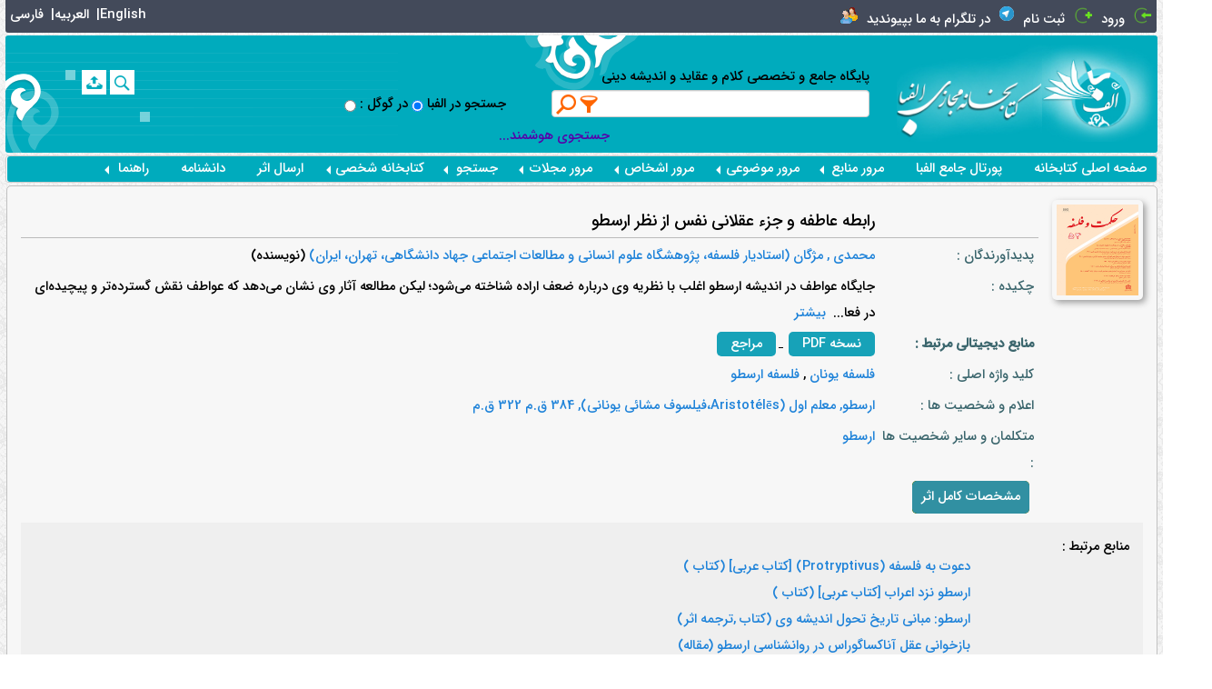

--- FILE ---
content_type: text/html; charset=utf-8
request_url: https://alefbalib.com/MetaData/809574/%D8%B1%D8%A7%D8%A8%D8%B7%D9%87-%D8%B9%D8%A7%D8%B7%D9%81%D9%87-%D9%88-%D8%AC%D8%B2%D8%A1-%D8%B9%D9%82%D9%84%D8%A7%D9%86%DB%8C-%D9%86%D9%81%D8%B3-%D8%A7%D8%B2%D9%86%D8%B8%D8%B1-%D8%A7%D8%B1%D8%B3%D8%B7%D9%88
body_size: 126788
content:

<!DOCTYPE html>

<html lang="en" xmlns="https://www.w3.org/1999/xhtml">
<head>
    <!-- Start Alexa Certify Javascript -->
    <script type="text/javascript">
        _atrk_opts = { atrk_acct: "nFsur1Fx9f207i", domain: "alefbalib.com", dynamic: true };
        (function () { var as = document.createElement('script'); as.type = 'text/javascript'; as.async = true; as.src = "https://certify-js.alexametrics.com/atrk.js"; var s = document.getElementsByTagName('script')[0]; s.parentNode.insertBefore(as, s); })();
    </script>
    <noscript><img src="https://certify.alexametrics.com/atrk.gif?account=nFsur1Fx9f207i" class="none" height="1" width="1" alt="" /></noscript>
    <!-- End Alexa Certify Javascript -->

    <meta charset="utf-8" />
    <meta name="samandehi" content="794223476" />
    <meta http-equiv="Content-Type" content="text/html; charset=utf-8" />
    <meta content="کتابخانه مجازی الفبا،تولید و بازنشر کتب، مقالات، پایان نامه ها و نشریات علمی و تخصصی با موضوع کلام و عقاید اسلامی " name="Description" />
    <meta content="کتب کلامی شیعه،کتب کلامی اهل سنت،تفاسیر کلامی شیعه،عرفان نظری ،فلسفه دین،فیلسوفان دین،کلام جدید،الهیات،مجلات کلامی،علم کلام شیعه،کلام معتزله،کلام اشاعره،شیعه شناسی،فلسفه اسلامی،فلسفه و کلام شیعه،عقاید شیعه،علم کلام اسلامی،عرفان و تصوف،فلسفه غرب" name="Keywords" />
    <meta content="الفبـــالیب,AlefbaLib" name="COPYRIGHT" />
    <meta http-equiv="X-UA-Compatible" content="IE=edge,chrome=1" />
    <meta name="viewport" content="width=device-width, initial-scale=1,maximum-scale=1,user-scalable=no" />
    <meta name="HandheldFriendly" content="true" />
    <link rel="alternate" href="https://alefbalin.com" hreflang="fa-IR" />
    
        <link rel="canonical" href="https://alefbalib.com/Metadata/809574/رابطه-عاطفه-و-جزء-عقلانی-نفس-ازنظر-ارسطو"/>
     
    <!--[if IE]>
            <script type="text/javascript" src="js/Html5.js?seed=02-03-2016"></script>
            <script type="text/javascript" src="js/Mediaqueries.js?seed=02-03-2016"></script>
        <![endif]-->
    
        <link href="/webpack/pack.bundle.css?seed=1" rel="stylesheet" />

        <script src="/js/jquery/jquery-1.9.0.min.js" type="text/javascript"></script>
        <script src="/js/jquery/jquery-migrate-1.2.1.min.js" type="text/javascript"></script>
        
        <script src="/js/jquery/plugin/Common/WebService.js" type="text/javascript"></script>
        <script src="/js/jquery/ui/jquery-ui.1.11.3.min.js" type="text/javascript"></script>     
        <script type="text/javascript" src="/js/Chat.js"></script>
        <script src="/js/jquery/plugin/MetaData/ContactUs.js" type="text/javascript"></script>

    <title>
        رابطه عاطفه و جزء عقلانی نفس از نظر ارسطو | کتابخانه مجازی الفبا 
    </title>
    
    <script type="text/javascript">
        var CurrentUserID = '0';
        var LibrarrianLabel = 'the librarian';
        var Online = 'False';
    </script>


    <style>
        @media only screen and (max-width:1100px) {.none1100 {display:none}}
        .GeneralFooter:after{width:0px !important;height:0px !important}
        .SalaryMessage { width:100%; text-align:center }
        .GeneralFooter:before{right:170px !important}
.gsc-search-box{direction:rtl}
.gsc-search-box .gsib_a{box-sizing:border-box}
.gsc-search-box .gsib_a > input{height:15px}
.gsc-input{background:transparent!important}
.gsc-input,.gsc-input-box{box-shadow:none!important}
.gsc-input-box{margin-left:10px;border-radius:3px}
.gsc-search-box input.gsc-search-button{background:#F2AF11;border:0;margin:0;padding:7px 27px;transition:all 400ms ease-in-out}
.gsc-search-box input.gsc-search-button:hover{background:#368403}
.cse .gsc-control-cse,.gsc-control-cse{padding:0!important}
    </style>
</head>
<body class="BaseRTL">
    <h1 style="color: transparent;position: absolute;">
        رابطه عاطفه و جزء عقلانی نفس از نظر ارسطو | کتابخانه مجازی الفبا 
    </h1>
    <strong style="color: transparent;position: absolute;">
       کتابخانه مجازی الفبا،تولید و بازنشر کتب، مقالات، پایان نامه ها و نشریات علمی و تخصصی با موضوع کلام و عقاید اسلامی
    </strong>
    <b style="color: transparent;position: absolute;">
       کتابخانه مجازی الفبا،تولید و بازنشر کتب، مقالات، پایان نامه ها و نشریات علمی و تخصصی با موضوع کلام و عقاید اسلامی
    </b>
    <section class="GeneralSection m0a">
        <form name="Form1" method="post" action="./رابطه-عاطفه-و-جزء-عقلانی-نفس-ازنظر-ارسطو" onsubmit="javascript:return WebForm_OnSubmit();" id="Form1">
<div>
<input type="hidden" name="__EVENTTARGET" id="__EVENTTARGET" value="" />
<input type="hidden" name="__EVENTARGUMENT" id="__EVENTARGUMENT" value="" />
<input type="hidden" name="__VIEWSTATE" id="__VIEWSTATE" value="/[base64]/[base64]/bjCAgLCDZhdqY2q/Yp9mGICjYp9iz2KrYp9iv24zYp9ixINmB2YTYs9mB2YfYjCDZvtqY2YjZh9i02q/[base64]/Ysdio2KfYsdmHINi22LnZgSDYp9ix2KfYr9mHINi02YbYp9iu2KrZhyDZhduM4oCM2LTZiNiv2Jsg2YTbjNqp2YYg2YXYt9in2YTYudmHINii2KvYp9ixINmI24wg2YbYtNin2YYg2YXbjOKAjNiv2YfYryDaqdmHINi52YjYp9i32YEg2YbZgti0INqv2LPYqtix2K/Zh+KAjNiq2LEg2Ygg2b7bjNqG24zYr9mH4oCM2KfbjCDYr9ixINmB2LnYp9mE24zYquKAjNmH2KfbjCDYsNmH2YbbjCDYr9in2LHZhtivLgrYp9iy2YbYuNixINin2Ygg2KjbjNmGINi52YjYp9i32YEg2Ygg2K/[base64]/Zh9in24wg2KzYstihINi52YLZhNin2YbbjCDYqNixINi52YjYp9i32YEg2Ygg2LTYr9iqINmIINi22LnZgSDYotmG4oCM2YfYpyDYqtij2KvbjNix2q/[base64]/Zh9iMINmC2K/YsdiqINiq2LTYrtuM2LUg2Ygg2K/Yp9mI2LHbjCDZiCDYp9iv2LHYp9qpINit2LPbjCDYqNix2LHYs9uMINmF24zigIzaqdmG24zZhS4K2KfYstmG2LjYsSDZhdin2Iwg2KjYsdiu2YTYp9mBINiq2LXZiNixINix2KfbjNis2Iwg2LnZiNin2LfZgSDYqtmG2YfYpyDYqtmH2K/[base64]/YsdivINmIINi52YjYp9i32YHbjCDahtmI2YYg2K/ZiNiz2KrbjNiMINiq2LHYrdmFINmIINmG24zYsiDZhdmC2KfZiNmF2Kog2K/[base64]/YjCDZh9mF2obZhtuM2YYg2KjbjNmGINi02K/YqiDZiCDYtti52YEg2qnYp9ix2qnYsdiv2YfYp9uMINiw2YfZhtuMINmIINi02K/[base64]/[base64]/[base64]/[base64]/[base64]/[base64]/YsSDYrdin2YQg2K3Yp9i22LEg2LrbjNixINmB2LnYp9mEINmF24wg2KjYp9i02K9kZAIIDw8WAh8DBTB+L2luZGV4LmFzcHg/cGlkPTIyMyZwYWdlPTAmTGFuZ3VhZ2VTaXRlPVBlcnNpYW5kZAIJDw8WAh8DBTB+L2luZGV4LmFzcHg/cGlkPTIyMyZwYWdlPTEmTGFuZ3VhZ2VTaXRlPVBlcnNpYW5kZAIKDw8WAh8DBTB+L2luZGV4LmFzcHg/cGlkPTIyMyZwYWdlPTImTGFuZ3VhZ2VTaXRlPVBlcnNpYW5kZAILDw8WAh8DBTB+L2luZGV4LmFzcHg/cGlkPTIyMyZwYWdlPTMmTGFuZ3VhZ2VTaXRlPVBlcnNpYW5kZGRjQUpOHGqsyUcsncTa2j/2HwdyO+mG/i+XKDtycRcTrQ==" />
</div>

<script type="text/javascript">
//<![CDATA[
var theForm = document.forms['Form1'];
if (!theForm) {
    theForm = document.Form1;
}
function __doPostBack(eventTarget, eventArgument) {
    if (!theForm.onsubmit || (theForm.onsubmit() != false)) {
        theForm.__EVENTTARGET.value = eventTarget;
        theForm.__EVENTARGUMENT.value = eventArgument;
        theForm.submit();
    }
}
//]]>
</script>


<script src="/WebResource.axd?d=MvcwPN_NTRccpTxBVBuE9wabFIp247gXwnDhncB6USKDWoFQQaCZll8b02P0lZTJhcGtT_KtW_N1KbNkYzZSCCUpdOXpJ240bgiWXExDvPQ1&amp;t=638901662248157332" type="text/javascript"></script>


<script src="/WebResource.axd?d=Uj6Bo5jAdCOAtS8o9Tbxh5C8T-BJZWhBpZBmvLBvTVM928JncvEo5ts93-ksA5QruDMA2nKGCoytd5-UlDz7BzOlxX_FwFYhQvz3IdlKEIA1&amp;t=638901662248157332" type="text/javascript"></script>
<script type="text/javascript">
//<![CDATA[
function WebForm_OnSubmit() {
if (typeof(ValidatorOnSubmit) == "function" && ValidatorOnSubmit() == false) return false;
return true;
}
//]]>
</script>

<div>

	<input type="hidden" name="__VIEWSTATEGENERATOR" id="__VIEWSTATEGENERATOR" value="90059987" />
</div>
            <div class="uploader"></div>
            <div class="uploader2"></div>
            <span id="hdnMessage" class="none">
                <input type="hidden" name="hdnMessage" id="hdnMessage" />
            </span>
            <div id="MessageBoxDialog" class="none">
                <h2 class="rpnl"></h2>
            </div>
            <div style="display: none; width: 770px" id="divContactUs" title='ارتباط  با ما'>
                

<div class="creatuser ContactUs viewdl" cm="49083">
  
    
    
    <div class="viewbox EmptyContact">
        <div class="MailMessageBox">
            کانال ارتباطی از طریق پست الکترونیک : 
                <span class="EmailAddress">support@alefbalib.com</span>
        </div>
        <div class="InputDataCU">
            <div id="ContactUs1_pnlContactUs">
	
                <div class="separator">
                    <div class="Fright">نام :<span class="ErrorMsg">*</span></div>
                    <div class="Ffloat">
                        <input name="ContactUs1$txtFirstname" type="text" id="ContactUs1_txtFirstname" class="vld txtFirstName" />
                        <span id="ContactUs1_RequiredFieldValidator1" class="vld" style="color:Red;visibility:hidden;">*</span>
                    </div>
                </div>
                <div class="separator">
                    <div class="Fright">نام خانوادگی :<span class="ErrorMsg">*</span></div>
                    <div class="Ffloat">
                        <input name="ContactUs1$txtLastname" type="text" id="ContactUs1_txtLastname" class="vld txtLastName" />
                        <span id="ContactUs1_RequiredFieldValidator2" class="vld" style="color:Red;visibility:hidden;">*</span>
                    </div>
                </div>
                <div class="separator">
                    <div class="Fright">پست الکترونیک :<span class="ErrorMsg">*</span></div>
                    <div class="Ffloat">
                        <input name="ContactUs1$txtMail" type="text" id="ContactUs1_txtMail" class="ldirection vld txtMail" />
                        <span id="ContactUs1_RequiredFieldValidator4" class="vld" style="color:Red;visibility:hidden;">*</span>
                        <span id="ContactUs1_RegularExpressionValidator1" class="vld" style="color:Red;visibility:hidden;">*</span>
                    </div>
                </div>
             
                <div class="separator">
                    <div class="Fright">تلفن :</div>
                    <div class="Ffloat">
                        <input name="ContactUs1$txtPhone" type="text" id="ContactUs1_txtPhone" class="ldirection txtPhone" />
                    </div>
                </div>
                <div class="separator">
                    <div class="Fright">دورنگار :</div>
                    <div class="Ffloat">
                        <input name="ContactUs1$txtFax" type="text" id="ContactUs1_txtFax" class="ldirection txtFax" />
                    </div>
                </div>
                <div class="separator">
                    <div class="Fright">آدرس :</div>
                    <div class="Ffloat">
                        <textarea name="ContactUs1$txtAddress" rows="2" cols="20" id="ContactUs1_txtAddress" class="rdirection txtAddress" style="height:70px;width:85%;">
</textarea>
                    </div>
                </div>
            
</div>
            <div class="separator"> 
                <div class="Fright">بخش :</div>
                <div class="Ffloat">
                    <select name="ContactUs1$lstPart" id="ContactUs1_lstPart" class="partList">
	<option value="manager@alefbalib.com">مدیریت کتابخانه</option>
	<option value="info@alefbalib.com">روابط عمومی</option>
	<option value="support@alefbalib.com">پشتیبانی و فنی</option>
	<option value="info@alefbalib.com">نظرات  و پیشنهادات /شکایات</option>

</select>
                </div>
            </div>
            <div class="separator">
                <div class="Fright">پیغام :<span class="ErrorMsg">*</span></div>
                <div class="Ffloat">
                    <textarea name="ContactUs1$txtContent" rows="2" cols="20" id="ContactUs1_txtContent" class="rdirection vld txtContent" style="height:150px;width:85%;">
</textarea>
                    <span id="ContactUs1_RequiredFieldValidator3" class="vld" style="color:Red;visibility:hidden;">*</span>
                </div>
            </div>
            <div class="separator">
                <div class="Fright">حروف تصویر :</div>
                <div class="Ffloat">

                    <img id="ContactUs1_imgCaptcha" class="Captcha" alt="captcha" src="[data-uri]" style="border-width:0px;" /><br />
                    <input name="ContactUs1$txtCaptcha" type="text" id="ContactUs1_txtCaptcha" class="rdirection vld txtCaptcha" />
                    <span id="ContactUs1_ctl00" style="color:Red;visibility:hidden;">*</span>
                    <span id="ContactUs1_ctl01" style="color:Red;visibility:hidden;">*</span>
                </div>
            </div>

        </div>
        <div class='Rpnl InfoCU'>
            <div class="separator">
                
            </div>
        </div>
        <div class="separator BtnCU">

            <a onclick="return btnMailClick();" id="ContactUs1_btnSubmit" class="visualbutton" href="javascript:WebForm_DoPostBackWithOptions(new WebForm_PostBackOptions(&quot;ContactUs1$btnSubmit&quot;, &quot;&quot;, true, &quot;ContactUs&quot;, &quot;&quot;, false, true))"></a>
            <a id="ContactUs1_btnCancel" class="visualbutton btnClose">انصراف</a>

        </div>
    </div>

    <span class="pattern">
        <table style="display: none; direction: rtl">
            <tr>
                <td>
                    از :    
                </td>
                <td>{0}
                </td>
            </tr>
            <tr>
                <td>
                    پست الکترونیک :
                </td>
                <td>{1}
                </td>
            </tr>
            <tr>
                <td>
                    تلفن :
                </td>
                <td>{2}
                </td>
            </tr>
            <tr>
                <td>
                    دورنگار :
                </td>
                <td>{3}
                </td>
            </tr>
            <tr>
                <td>
                    Aaddress :
                </td>
                <td>{4}
                </td>
            </tr>
            <tr>
                <td>
                    متن :
                </td>
                <td>{5}
                </td>
            </tr>
        </table>
    </span>
</div>
            </div>
            
                <header class="GeneralHeader">
                    <section class="DetailsHeader p5 mb3 cFFF bradius3">
                        <a class="CFlag fl" title='فارسی' href='javascript:void(0)' style="color: #fff">فارسی &nbsp;|
                        </a>&nbsp;
                            <a class="CFlag fl" title='العربیه' href='javascript:void(0)' style="color: #fff">العربیه &nbsp;|
                            </a>&nbsp;
                            <a class="CFlag fl" title='English' href='javascript:void(0)' style="color: #fff">English &nbsp;
                            </a>
                        <div id="pnlUserLogin" class="toolshdl fr">
	
                            <img title="ورود" src="/images/tadbir/SignIn.png?seed=07-08-2015" width="20" height="20" class="fr" alt="login" />
                            <h2 class="fr">
                                <a id="HyperLink1" class="trans400"></a>
                                <a id="hprLoginUsers" class="trans400" href="../../index.aspx?pid=161&amp;cancelUrl=">ورود</a>
                            </h2>
                            
                                <img title="ثبت نام" src="/images/tadbir/SignUp.png?seed=07-08-2015" width="20" height="20" class="fr" alt="register" />
                                <h2 class="fr">
                                    <a id="lblCreatUser" class="trans400" href="../../index.aspx?pid=182">ثبت نام</a>
                                </h2>
                            
                        
</div>
                        <section class="toolshdl fr">
                            <img title="در تلگرام به ما بپیوندید" src="/images/Telegram-16.png?seed=07-08-2015" width="16" height="16" class="fr" alt="telegram"/>
                            <h2 class="fr">
                                <a id="hprTelegram" href="https://telegram.me/alefbalib">در تلگرام به ما بپیوندید</a>
                            </h2>
                        </section>
                        <section class="toolshdl fr">
                            <img title="عمومی" src="/images/tadbir/Public.png?seed=07-08-2015" width="19" height="19" class="fr" alt="public" />
                            <h2 class="UserStatus fr">
                                </h2>
                        </section>
                    </section>
                    <section class="ContentHeader radius3">
                        <section class="BannerHeader w100p trans400 mb3 bFFF relative radius3">
                            <a href="https://www.alefbalib.com" class="HeaderLogo1 fr block" title="کتابخانه مجازی الفبا">
                                <figure>
                                    <img src="/images/tadbir/MainLogo1.jpg?seed=4" width="127" height="auto" class="block" alt="کتابخانه مجازی الفبا" />
                                </figure>
                            </a>
                            <a href="/index.aspx?PID=29" class="HeaderLogo2 fr block" title="کتابخانه مجازی الفبا">
                                <figure>
                                    <img src="/images/tadbir/MainLogo2.jpg?seed=4" width="160" height="auto" class="block" alt="کتابخانه مجازی الفبا" />
                                </figure>
                            </a>
                            <figure>
                                <img src="/images/tadbir/HeaderLeftRows.png?seed=2" width="432" height="91" class="HeaderLeftRows none absolute" alt="header" />
                            </figure>
                            <figure>
                                <img src="/images/tadbir/LtrHeaderLeftRows.png?seed=2" width="432" height="91" class="LtrHeaderLeftRows LtrHeaderLeftRows none absolute" alt="headers" />
                            </figure>
                            <section class="PersonalTools absolute dr tc trans400">
                                <a href="/index.aspx?pid=16&PageIndex=0" target="_blank" class="PTIcons ZoomIcon inlineblock trans400" title="جستجو"></a>
                                
                                <a href="/index.aspx?pid=499" target="_blank" class="PTIcons UploadIcon inlineblock trans400" title="ارسال اثر"></a>
                            </section>

                            <span class="inputSearchBox relative inlineblock trans400 js_google ofh fr none" style="display:none">

                                <gcse:search></gcse:search>
                            </span>
                            <span class="inputSearchBox relative inlineblock trans400 js_alefba fr">
                                پایگاه جامع و تخصصی کلام و عقاید و اندیشه دینی
                                <input type="text" class="js_TextSearchBox TextSearchBox w100p ti5 sborder border1 GrayBorder FormObjectBorder dr tr radius3" value='' />
                                <span class="js_ShyFilteringBox">
                                    <a class="js_BtnFilterBox BtnFilterBox absolute" href="javascript:void(0)" title="Filter" kind="click" fn="Filtering"></a>
                                    <section class="js_FilteringBox FilteringBox absolute z2 sborder border1 bcc0c0c0 bFFF p10 none">
                                        <span class="cb inlineblock bold dr tr p5">جستجو بر اساس ...</span>
                                        <a typeinfo="fullvalues" class="block cb lh1-5 p5 relative ActiveFilter" rel="nofollow" href="javascript:void(0)">همه موارد</a>
                                        <a typeinfo="Title" class="block cb lh1-5 p5 relative" rel="nofollow" href="javascript:void(0)">عنوان</a>
                                        <a typeinfo="Subject" class="block cb lh1-5 p5 relative" rel="nofollow" href="javascript:void(0)">موضوع</a>
                                        <a typeinfo="Author" class="block cb lh1-5 p5 relative" rel="nofollow" href="javascript:void(0)">پدید آور</a>
                                        <a typeinfo="FullText" class="block cb lh1-5 p5 relative" rel="nofollow" href="javascript:void(0)">جستجو در متن</a>

                                    </section>
                                </span>
                                <a class="js_BtnSearchBox BtnSearchBox absolute" href="javascript:void(0)" title="جستجو"></a>
                                <input class="js_subfield subfield none" id="hidden1" />
                                <select class="js_subfield subfield sborder border1 GrayBorder dr tr absolute none"></select>
                            </span>
                            <span class="inputSearchBox relative inlineblock ofh fr " style="margin-right:40px">
                                <span>
                                    <input type="radio" id="js_Rgoogle" name="ralefba" /></span>
                                <span>: جستجو در الفبا </span>
                                <span>
                                    <input type="radio" id="js_Ralefba" checked="checked" name="ralefba" /></span>
                                <span>در گوگل</span>
                            </span>
                           
                            <div class="WordsAndIdeas w100p cFFF relative table tc none1100">
                                <a href="/index.aspx?pid=16&PageSize=10" style="color: #50A; padding-right: 60px">...جستجوی هوشمند</a>
                            </div>
                        </section>
                        <nav class="js_MainNavigate MainNavigate OverBoxshadow bFFF dr tc sborder border1 GrayBorder mb3 relative radius3">
                            <section class="w100p dtable fs0">
                                <a rel="nofollow" href="javascript:void(0)" class="js_ShyMenu js_MinimizeMenu MinimizeMenu fr block relative" fn="ToggleMinimizeMenu" kind="click"></a>
                                <section class="js_LinkTN js_ShyMenu LinkTN dr tc relative z1">
                                    <div id="MenuCommon" class="Menu relative">
	
                                        <div class="ItemM fr">
                                            <a style="color: white;" href="/index.aspx?pid=29">صفحه اصلی کتابخانه</a>
                                        </div>
                                        <div class="ItemM fr">
                                            <a style="color: white;" href="https://portal.alefbalib.com/">پورتال جامع الفبا </a>
                                        </div>


                                        <div class="ItemM fr">
                                            مرور منابع
                                            <span class="AArrow">&nbsp;</span>
                                            <div class="SubIM">
                                                <div class="ItemM">
                                                    <a href="/index.aspx?pid=7&StatusID=1&Order=asc&OrderBy=TitleSearch&Alpha=آ">
                                                        مرور الفبایی منابع
                                                    </a>
                                                </div>
                                                <div class="ItemM">
                                                    <a href="/index.aspx?pid=16&StatusID=7">
                                                        مرور کل منابع
                                                    </a>
                                                </div>
                                                <div class="ItemM">
                                                    <a href="/index.aspx?pid=68&StatusID=6">
                                                        مرور نوع منبع
                                                    </a>
                                                </div>
                                                <div class="ItemM">
                                                    <a href="/index.aspx?pid=266&SourceId=48932">
                                                        آثار پر استناد
                                                    </a>
                                                </div>
                                                
                                                <div class="ItemM">
                                                    
                                                    <a href="/index.aspx?pid=266&SourceId=49004">
                                                        متون مرجع
                                                    </a>
                                                </div>
                                            </div>
                                        </div>

                                        <div class="ItemM fr">
                                            مرور موضوعی
                                            <span class="AArrow">&nbsp;</span>
                                            <div class="SubIM">
                                                
                                                <div class="ItemM ">
                                                    <a href="/index.aspx?pid=266">
                                                        مرور نمودار درختی موضوعات
                                                    </a>
                                                </div>

                                                

                                                <div class="ItemM">
                                                    فهرست گزیده موضوعات
					                                                <span class="AArrow">&nbsp;</span>
                                                    <div class="SubIM">

                                                        <div class="ItemM">
                                                            کلام اسلامی
							                                                <span class="AArrow">&nbsp;</span>
                                                            <div class="SubIM">
                                                                <div class="ItemM"><a class="trans400 dr tr" href="/Subject/233396/امامت">امامت</a></div>
                                                                <div class="ItemM"><a class="trans400 dr tr" href="/Subject/232980/توحید">توحید</a></div>
                                                                <div class="ItemM"><a class="trans400 dr tr" href="/Subject/234190/نبوت">نبوت</a></div>
                                                                <div class="ItemM"><a class="trans400 dr tr" href="/Subject/232938/اسماء-الهی">اسماء الهی</a></div>
                                                                <div class="ItemM"><a class="trans400 dr tr" href="/Subject/232910/انسان-شناسی">انسان شناسی</a></div>
                                                                <div class="ItemM"><a class="trans400 dr tr" href="/Subject/454888/علم-کلام">علم کلام</a></div>
                                                                <div class="ItemM"><a class="trans400 dr tr" href="/Subject/232982/جبر-و-اختیار">جبر و اختیار</a></div>
                                                                <div class="ItemM"><a class="trans400 dr tr" href="/Subject/232912/خداشناسی">خداشناسی</a></div>
                                                                <div class="ItemM"><a class="trans400 dr tr" href="/Subject/238101/عدل-الهی">عدل الهی</a></div>
                                                                <div class="ItemM"><a class="trans400 dr tr" href="/Subject/232920/فرق-کلامی">فرق کلامی</a></div>
                                                                <div class="ItemM"><a class="trans400 dr tr" href="/Subject/234170/معاد">معاد</a></div>
                                                                <div class="ItemM"><a class="trans400 dr tr" href="/Subject/234007/علم-نفس">علم نفس</a></div>
                                                                <div class="ItemM"><a class="trans400 dr tr" href="/Subject/236447/وحی">وحی</a></div>
                                                                <div class="ItemM"><a class="trans400 dr tr" href="/Subject/281257/براهین-خدا-شناسی">براهین خدا شناسی</a></div>
                                                                <div class="ItemM"><a class="trans400 dr tr" href="/Subject/237732/حیات-اخروی">حیات اخروی</a></div>
                                                                <div class="ItemM"><a class="trans400 dr tr" href="/Subject/233057/صفات-الهی">صفات الهی</a></div>
                                                                <div class="ItemM"><a class="trans400 dr tr" href="/Subject/236253/معجزات">معجزات</a></div>
                                                            </div>
                                                        </div>
                                                        <div class="ItemM">
                                                            مسائل جدید کلامی
							                                                <span class="AArrow">&nbsp;</span>
                                                            <div class="SubIM">
                                                                <div class="ItemM"><a class="trans400 dr tr" href="/Subject/297877/عقل-و-دین">عقل و دین</a></div>
                                                                <div class="ItemM"><a class="trans400 dr tr" href="/Subject/297464/زبان-دین">زبان دین</a></div>
                                                                <div class="ItemM"><a class="trans400 dr tr" href="/Subject/298168/عقل-و-ایمان">عقل و ایمان</a></div>
                                                                <div class="ItemM"><a class="trans400 dr tr" href="/Subject/297704/برهان-تجربه-دینی">برهان تجربه دینی</a></div>
                                                                <div class="ItemM"><a class="trans400 dr tr" href="/Subject/297879/علم-و-دین">علم و دین</a></div>
                                                                <div class="ItemM"><a class="trans400 dr tr" href="/Subject/298027/تعلیم-آموزه-های-دینی">تعلیم آموزه های دینی</a></div>
                                                                <div class="ItemM"><a class="trans400 dr tr" href="/kalam/297564/معرفت-شناسی">معرفت شناسی</a></div>
                                                                <div class="ItemM"><a class="trans400 dr tr" href="/Subject/297798/کثرت-گرایی-دینی">کثرت گرایی دینی</a></div>
                                                                <div class="ItemM"><a class="trans400 dr tr" href="/Subject/297733/شرور(مسأله-شر">شرور(مسأله شر)</a></div>
                                                            </div>
                                                        </div>
                                                        <div class="ItemM">
                                                            سایر موضوعات
							                                                <span class="AArrow">&nbsp;</span>
                                                            <div class="SubIM">
                                                                <div class="ItemM"><a class="trans400 dr tr" href="/Subject/448049/اخلاق-اسلامی">اخلاق اسلامی</a></div>
                                                                <div class="ItemM"><a class="trans400 dr tr" href="/Subject/281255/اخلاق-دینی">اخلاق دینی</a></div>
                                                                <div class="ItemM"><a class="trans400 dr tr" href="/Subject/277336/تاریخ-اسلام">تاریخ اسلام</a></div>
                                                                <div class="ItemM"><a class="trans400 dr tr" href="/Subject/297739/تعلیم-و-تربیت">تعلیم و تربیت</a></div>
                                                                <div class="ItemM"><a class="trans400 dr tr" href="/Subject/399412/تفسیر-قرآن">تفسیر قرآن</a></div>
                                                                <div class="ItemM"><a class="trans400 dr tr" href="/Subject/277332/حدیث">حدیث</a></div>
                                                                <div class="ItemM"><a class="trans400 dr tr" href="/Subject/301375/دفاعیه، ردیه-و-پاسخ-به-شبهات">دفاعیه، ردیه و پاسخ به شبهات</a></div>
                                                                <div class="ItemM"><a class="trans400 dr tr" href="/Subject/237987/سیره-ائمه-اطهار-علیهم-السلام">سیره ائمه اطهار علیهم السلام</a></div>
                                                                <div class="ItemM"><a class="trans400 dr tr" href="/Subject/277338/شیعه-شناسی">شیعه-شناسی</a></div>
                                                                <div class="ItemM"><a class="trans400 dr tr" href="/Subject/277339/عرفان">عرفان</a></div>
                                                                <div class="ItemM"><a class="trans400 dr tr" href="/Subject/387554/فلسفه-اسلامی">فلسفه اسلامی </a></div>
                                                            </div>
                                                        </div>
                                                    </div>
                                                </div>


                                            </div>

                                        </div>


                                        <div class="ItemM fr">
                                            مرور اشخاص
                                            <span class="AArrow">&nbsp;</span>
                                            <div class="SubIM">

                                                <div class="ItemM">
                                                    <a href="/index.aspx?pid=8&StatusID=3&Alpha=آ">
                                                        مرور پدیدآورندگان
                                                    </a>
                                                </div>
                                                <div class="ItemM">
                                                    <a href="/index.aspx?pid=243&RoleID=1&Alpha=آ">
                                                        مرور اعلام
                                                    </a>
                                                </div>

                                                <div class="ItemM">
                                                    <a href="/index.aspx?pid=266&SourceId=48772">
                                                        مرور آثار مرتبط با شخصیت ها
                                                    </a>
                                                </div>
                                                
                                                <div class="ItemM">
                                                    <a href="/index.aspx?pid=235&StatusID=5">
                                                        فهرست گزیده متکلمان،فیلسوفان و عالمان  شیعی
                                                    </a>
                                                </div>
                                            </div>

                                        </div>

                                        <div class="ItemM fr">
                                            مرور مجلات
                                            <span class="AArrow">&nbsp;</span>
                                            <div class="SubIM">
                                                <div class="ItemM"><a href="/index.aspx?pid=238&IsAlpha=true"> مرور الفبایی مجلات</a></div>
                                                <div class="ItemM"><a href="/index.aspx?pid=238"> مرور کل مجلات</a></div>
                                                <div class="ItemM"><a href="/index.aspx?pid=238&statusid=8&Field1=8&Value1=1">مرور وضعیت انتشار</a></div>
                                                <div class="ItemM"><a href="/index.aspx?pid=238&statusid=2&Field1=2&Value1=48804">مرور درجه علمی</a></div>
                                                <div class="ItemM"><a href="/index.aspx?pid=238&statusid=3&Field1=3&Value1=803">مرور زبان اصلی</a></div>
                                                <div class="ItemM"><a href="/index.aspx?pid=238&statusid=6&Field1=6&Value1=48818">مرور محل نشر</a></div>
                                                
                                                <div class="ItemM"><a href="/index.aspx?pid=238&statusid=4&Field1=4&Value1=414">مرور دوره انتشار</a></div>
                                            </div>
                                        </div>


                                        <div class="ItemM fr none" >
                                            گالری
                                            <span class="AArrow">&nbsp;</span>
                                            <div class="SubIM">
                                                <h2 class="ItemM"><a href="/index.aspx?pid=187&GalleryType=0">عکس</a></h2>
                                                <h2 class="ItemM"><a href="/index.aspx?pid=187&GalleryType=2">فیلم</a></h2>
                                                <h2 class="ItemM"><a href="/index.aspx?pid=187&GalleryType=1">صوت</a></h2>
                                                <h2 class="ItemM"><a href="/index.aspx?pid=187&GalleryType=3">متن</a></h2>
                                                <h2 class="ItemM"><a href="/index.aspx?pid=187&GalleryType=4">چندرسانه ای</a></h2>
                                            </div>
                                        </div>


                                        <div class="ItemM fr">
                                            جستجو
                                            <span class="AArrow">&nbsp;</span>
                                            <div class="SubIM">
                                                <div class="ItemM"><a href="/index.aspx?pid=16">جستجوی هوشمند در الفبا</a></div>

                                                <div class="ItemM">
                                                    جستجو در سایر پایگاهها
                                                    <span class="AArrow">&nbsp;</span>
                                                    <div class="SubIM">
                                                        <div class="ItemM"><a href="https://alefbalib.com/index.aspx?pid=244">جستجو در کتابخانه دیجیتالی تبیان</a></div>
                                                        <div class="ItemM"><a href="https://alefbalib.com/index.aspx?pid=249">جستجو در کتابخانه دیجیتالی قائمیه</a></div>
                                                        
                                                        <div class="ItemM"><a href="/index.aspx?pid=210">جستجو در کنسرسیوم محتوای ملی</a></div>

                                                        <div class="ItemM"><a href="https://alefbalib.com/index.aspx?pid=254">کتابخانه مجازی ادبیات</a></div>
                                                        <div class="ItemM"><a href="https://alefbalib.com/index.aspx?pid=254&type=1">کتابخانه مجازی حکمت عرفانی</a></div>
                                                        <div class="ItemM"><a href="https://alefbalib.com/index.aspx?pid=254&type=2">کتابخانه تخصصی تاریخ اسلام و ایران</a></div>
                                                        <div class="ItemM"><a href="https://alefbalib.com/index.aspx?pid=254&type=3">کتابخانه تخصصی ادبیات</a></div>
                                                        <div class="ItemM"><a href="https://alefbalib.com/index.aspx?pid=254&type=4">کتابخانه الکترونیکی شیعه</a></div>

                                                        <div class="ItemM"><a href="/index.aspx?pid=255">علم نت</a></div>

                                                    </div>
                                                </div>
                                            </div>
                                        </div>
                                        <div class="ItemM fr">
                                            کتابخانه شخصی
                                            <span class="AArrow">&nbsp;</span>
                                            <div class="SubIM">
                                                <div class="ItemM"><a href="/index.aspx?pid=185">مدیریت علاقه مندیها</a></div>
                                            </div>
                                        </div>
                                        

                                        

                                        
                                        
                                        <div class="ItemM">
                                            <a style="color: white;" href="/index.aspx?pid=499">ارسال اثر</a>
                                        </div>
                                        <div class="ItemM">
                                            <a style="color: white;" target="_blank" href="https://wiki.alefbalib.com">دانشنامه</a>
                                        </div>
                                        <div class="ItemM fr">
                                            راهنما
                                            <span class="AArrow">&nbsp;</span>
                                            <div class="SubIM">
                                                <div class="ItemM"><a href="https://www.alefbalib.com/index.aspx?pid=256&PdfID=570033&fv=true">راهنما</a></div>
                                                
                                            </div>
                                        </div>
                                    
</div>
                                </section>
                            </section>
                        </nav>
                    </section>
                </header>
                <section class="GeneralContent">
                    <section class="IntraGeneralContent">
                        <section class="DigitalLibrary">
                            <section class="ContentDL">
                                <section class="MainHeaderDL">
                                    
                                </section>
                                <section class="fehrestP" id="btnHelp" title='راهنما' closet="بسته" pid='6' style="cursor: pointer; top: 235px; width: 21px; height: 74px; display: none">
                                    <img src="/images/helpIcon.png?id=10" style="width: 21px; height: 74px" alt="help"/>
                                </section>
                                
<link href="/js/jquery/plugin/bootstrap/css/bootstrap.min.css" rel="stylesheet" type="text/css" />
<script src="/js/jquery/plugin/bootstrap/js/bootstrap.min.js" type="text/javascript"></script>

<link type="text/css" rel="Stylesheet" href="/js/jquery/plugin/Rating/Raty/Raty.css" />
<link type="text/css" rel="Stylesheet" href="/css/MDigitalLibrary.css" />
<script type="text/javascript" src="/js/jquery/plugin/Rating/Raty/jquery.raty.min.js"></script>
<style>
    .px-10{padding-right:10px; padding-left:10px}
    .ab_en {
        text-align: left;
        float: left
    }

    .ab_fa {
        white-space: pre-line;
    }

    .SourceLink:link:hover, .SourceLink:hover, .SourceLink2:hover {
        Color: #ffffff !important;
    }

    .SourceLink:link, .SourceLink, .SourceLink2 {
        padding: 2px 15px;
        Color: #ffffff !important;
        background-color: #17a2b8;
        border-color: #17a2b8;
    }

        .SourceLink:link {
            border-radius: 5px;
        }

    .SourceLink2 {
        border-radius: 5px 5px 0 0;
    }
</style>


<link href="../../js/jquery/plugin/MetaData/MetaData.css" rel="stylesheet" type="text/css" />
<script src="../../js/jquery/plugin/MetaData/DropDown.js" type="text/javascript"></script>
<script type="text/javascript">
    (function ($) {
        $.Translate = {
            Basket: 'سبد',
            Add: 'افزودن',
            SubTitle: 'عنوان فرعی',
            PartName: 'نام قسمت',
            PartNumber: 'شماره بخش',
            Topic: 'کلیدواژه',
            Source: 'منبع',
            DisplayName: 'نمایش نام',
            SurName: 'نام خانوادگی',
            SelectedSubject: 'سبد موضوعات',
            ForName: 'نام کوچک',
            Search: 'جستجو',
            TableOfContents: 'فهرست مندرجات',
            ForeName: 'نام کوچک',
            Language: 'زبان',
            Abstract: 'چکیده',
            Save: 'ثبت',
            SurName: 'نام خانوادگی',
            Date: 'تاریخ',
            Description: 'شرح',
            Type: 'جنس',
            Text: 'متن',
            Start: 'شروع',
            Cancel: 'انصراف',
            Select: 'انتخاب کنید',
            Origin: 'اطلاعات نشر',
            End: 'پایان',
            Total: 'کلی',
            List: 'فهرست',
            Unit: 'واحد',
            Number: 'شماره',
            Caption: 'caption',
            MimeType: 'فرمت فایل',
            Title: 'عنوان',
            SuccessRegister: 'با موفقیت ثبت شد',
            Error: 'منبع دیجیتالی باز نمیشود.',
            Varient: 'مترادف',
            Delete: 'حذف',
            Edit: 'ویرایش',
            DateCaptured: 'تاریخ کپچر شدن',
            DateValid: 'تاریخ اعتبار',
            Submission: 'ارسال',
            DateModified: 'تاریخ ویرایش',
            NonSort: 'حرف تعریف',
            DateIssued: 'تاریخ  نشر',
            CopyrightDate: 'کپی رایت',
            DateOther: 'تاریخ های دیگر',
            Issuance: 'صدور',
            AllItem: 'تمام موارد',
            Frequency: 'تناوب',
            AreYoSureForDelete: 'آیا شما از حذف این مورد اطمینان دارید ',
            Confirm_Delete: 'آیا شما از حذف این مورد اطمینان دارید',
            Message_Error_Update_BitStreamGroup: 'امکان ویرایش این مورد وجود ندارد',
            Has_Been_Added: 'اضافه گردید',
            Has_Been_Updated: 'به روز شده است',
            DiedOn: 'تاریخ وفات',
            Abstract: 'چکیده',
            AreYouSureYouWanttoDeleteThisItem: 'آیا از حذف این مورد اطمینان دارید؟',
            CategoryListIsEmptyAddANewOne: 'پوشه ای برای این علاقه مندی وجود ندارد. روی دکمه افزودن کلیک کنید ',
            Cancel: 'انصراف',
            Ok: 'Ok',
            Get: function (s) {
                var v = eval('$.Translate.' + s);
                if (!v) return s.replace(/_/gi, '');
                return v;
            }
        };
    })(jQuery); 
</script>
<script src="../../js/jquery/plugin/Validator/jquery.validate.pack.js" type="text/javascript"></script>
<script src="../../js/jquery/plugin/Validator/localization/messages_fa.js" type="text/javascript"></script>
<script src="/js/jquery/plugin/MetaData/FavoriteBox.js" type="text/javascript"></script>	
<link href="/js/jquery/plugin/Paging/Paging.css"  type="text/css"></link>
<script src="/js/jquery/plugin/Paging/Paging.js" type="text/javascript"></script>

<script type="text/javascript" language="javascript">
    var CategorySubType = [];
    var CategoryStatus = [];
    CategorySubType[0]='آلبوم تصاویر';CategorySubType[1]='گالری صوتی';CategorySubType[2]='گالری فیلم';CategorySubType[3]='گالری متنی';CategorySubType[4]='گالری مالتی مدیا';CategorySubType[5]='گالری فراداده';CategorySubType[6]=' صفحات';CategorySubType[7]='NoteGallery';CategoryStatus[0]='شخصی';CategoryStatus[1]='عمومی';
</script>

<style type="text/css">
	#addToFavorit {position: fixed;left:0px;top:0px}
</style>
		

<div class="creatmetadata" style="display:none" >
    <div class="Itemicmd">
        <div id="ManageCategory" class="ManageCategory"></div>
    </div>
</div>
<script>
    if('True'!='True')
        $('#ManageCategory').Category({ OwnerID: '0' });
    
</script>





<div class="Mdigitallibrary">
    <div class="viewbox viewmetadata">
        
        <div id="ctl00_pnlView">
	

            <div itemscope itemtype="https://schema.org/Book" style="display: none">
                <div itemprop="name">رابطه عاطفه و جزء عقلانی نفس از نظر ارسطو</div>
                <img itemprop="image" src="https://alefbalib.com/File/Journal/Ensani_1488.jpg" />
                <div itemprop="author">مژگان محمدی  </div>
                <div itemprop="description"></div>
                <div itemprop="publisher" itemtype="https://schema.org/Organization" itemscope="">
                    <span itemprop="name">کتابخانه مجازی الفبا </span>
                </div>
                <div itemprop="copyrightYear"></div>
                <div itemprop="copyrightHolder" itemtype="https://schema.org/Organization" itemscope="">
                    <span itemprop="name">کتابخانه مجازی الفبا </span>
                </div>
                <div>
                    <meta itemprop="inLanguage" content='فارسی' />
                    فارسی
                </div>
                <div itemprop="genre">کتاب الکترونیکی</div>
            </div>

            <div class="ratingframe fr">
                <div class="separator">
                    <div class="Rpnl">میانگین امتیازات:</div>
                    <div id="Current" class="rating Fright"></div>
                </div>
                <div class="separator">
                    <div class="Rpnl">امتیاز شما :</div>
                    <div id="fixed" class="rating Fright"></div>
                </div>
                <div class="separator">
                    <div class="Rpnl">تعداد امتیازات :</div>
                    <div style="text-align: right; font-weight: bold;">0</div>
                </div>
            </div>
            
            <div class="ShowMD cb">
                <div class="Ffloat">
                    <img id="ctl00_imgThumb" class="viewbox Rpnl imgThumb" class="imgthumb" src="/File/Journal/Ensani_1488.jpg" style="border-width:0px;" />
                </div>
                <div class="Lpnl">
                    <div class="Separator" style="border-bottom: 1px solid #bbb; display: flex">

                        <div id="ctl00_faTitle" class="Fright " style="font-size: 18px; width: 66%">
                            رابطه عاطفه و جزء عقلانی نفس از نظر ارسطو      


                        </div>
                        
                        <div class="fr mr10" style="width: 160px">
                            

                        </div>
                        <div class="fr none">
                            <a style="width: 85px"
                                data-hover="ویرایش اثر"
                                class="c3190A2 bold dr tr inlineblock OverlayBtn BlueOverlay relative fr"
                                target="_blank"
                                href="">
                                <span class="cFFF dr tc radius5 block">ویرایش اثر</span>
                            </a>
                        </div>
                    </div>
                    
                     
                    
                    
                    <div id="ctl00_pnlName" class="Separator">
		
                        <b class="Fright">پدیدآورندگان : </b>
                        <div class="Fright TextSMD">
                            
                                    <a href='/index.aspx?pid=16&RoleID=0&StatusID=3&AuthorID=915424'>
                                        محمدی  , مژگان (استادیار فلسفه، پژوهشگاه علوم انسانی و مطالعات اجتماعی جهاد دانشگاهی، تهران، ایران) 
                                    </a>
                                    (نویسنده)
                                    <br />
                                
                            <div class="js_name" style="display: none;">
                                
                            </div>
                            
                        </div>

                    
	</div>


                    <div id="ctl00_pnlAbstract" class="Separator">
		
                        <b class="Fright">چکیده : </b>
                        <div class="Fright TextSMD more">
                            <span class='ab_fa'>جایگاه عواطف در اندیشه ارسطو اغلب با نظریه وی درباره ضعف اراده شناخته می‌شود؛ لیکن مطالعه آثار وی نشان می‌دهد که عواطف نقش گسترده‌تر و پیچیده‌ای در فعالیت‌های ذهنی دارند.
ازنظر او بین عواطف و دیگر کارکردها و فعالیت‌های ذهنی رابطه عمیق و دوسویه‌ای وجود دارد؛ به این نحو که هم عواطف بر کارکردهای جزء عقلانی نفس تأثیرگذار است و هم کارکردهای جزء عقلانی بر عواطف و شدت و ضعف آن‌ها تأثیرگذار است.
در این مقاله برای تبیین مدعای رابطه دوسویه عاطفه و جزء عقلانی بعد از بیان چیستی عاطفه و نحوه عملکرد آن در ذهن، از یک‌سو، به تأثیر عاطفه بر جزء عقلانی نفس خواهیم پرداخت و نقش آن را در اراده، قدرت تشخیص و داوری و ادراک حسی بررسی می‌کنیم.
ازنظر ما، برخلاف تصور رایج، عواطف تنها تهدیدی خطرناک برای اخلاق و عقلانیت به‌شمار نمی‌آیند، بلکه آن‌ها می‌توانند در تقویت عقلانیت نیز نقش جدی بازی کنند.
از سوی دیگر، برای فهم تأثیر جزء عقلانی بر عواطف، نقش برخی فعالیت‌های ذهنی در ایجاد لذت و درد و عواطفی چون دوستی، ترحم و نیز مقاومت در برابر نیروی انگیزشی عواطف را بررسی خواهیم کرد.
همچنین توضیح خواهیم داد که کارکردهای ذهنی در ایجاد عواطف به یک میزان عمل نمی‌کنند، همچنین بین شدت و ضعف کارکردهای ذهنی و شدت و ضعف عواطف نسبت مستقیم برقرار است.

</span>
<span class='ab_en'>the position of emotions in aristotle's thought is often identified with his theory of the weakness of the will, but the study of his works shows that emotions play a wider and more complex role in mental activities.
for him, there is a deep and mutual relationship between emotions and other mental functions and activities.
that is, both emotions affect the rational part functions of the soul and the rational part functions affect the emotions and their intensity and weakness.
in this article, for explaining the claim of the reciprocal relationship between emotion and the rational part, after expressing what emotion is and how it works in the mind, on one hand, we will study the influence of emotion on the rational part of the soul and examine its role in the will, power of judgment, and sensory perception.
in our view, contrary to popular belief, emotions are not just a dangerous threat to ethics and rationality, rather, they can play a serious role in strengthening rationality.
on the other hand, to understand the effect of the rational part on emotions, we will examine the role of some mental activities in the production of pleasure, pain, and emotions such as friendship, compassion, and resistance to the motivational force of emotions.
we will also explain that mental functions do not work the same in creating emotions, there is also a direct relationship between the intensity and weakness of mental functions and the intensity and weakness of emotions.

</span>
                        </div>
                    
	</div>
                    <div id="ctl00_pnlBitstream" class="Separator">
		
                        <b class="Fright TitleSMD">منابع دیجیتالی مرتبط : </b>
                        <div class="Fright TextSMD">
                            
                                    <a id="ctl00_lstBitStreamGroup_ctl00_lnkGroup" class="SourceLink" href="/index.aspx?pid=15&amp;GID=470376&amp;ID=809574" target="_blank">نسخه PDF</a>
                                    
                                
                                    <a id="ctl00_lstBitStreamGroup_ctl01_lnkGroup" class="SourceLink" href="/index.aspx?pid=14&amp;GID=470377&amp;ID=809574" target="_blank">مراجع</a>
                                    
                                
                            
                        </div>
                    
	</div>
                    <div id="ctl00_pnlSubject" class="Separator">
		
                        <b class="Fright">کلید واژه اصلی : </b>
                        <div class="Fright TextSMD">
                            
                                    <a href=' /index.aspx?pid=266&SubjectID=387583'>
                                        فلسفه یونان
                                    </a>
                                ,
                                    <a href=' /index.aspx?pid=266&SubjectID=387587'>
                                        فلسفه ارسطو
                                    </a>
                                
                        </div>
                    
	</div>
                    

                    <div id="ctl00_pnlpersons" class="Separator">
		
                        <b class="Fright">اعلام و شخصیت ها : </b>
                        <div class="Fright TextSMD">
                            
                                    
                                    <a href='/Author/906003/1/ارسطو,-معلم-اول-(Aristotélēs،فیلسوف-مشائی-یونانی),-384-ق-م-322-ق-م'>
                                        ارسطو, معلم اول (Aristotélēs،فیلسوف مشائی یونانی), 384 ق.م 322 ق.م 
                                    </a>
                                    <br />
                                
                            <div class="js_Role" style="display: none;">
                                
                            </div>
                            
                        </div>
                    
	</div>



                    


                    <div id="ctl00_Panel4" class="Separator">
		
                        <b class="Fright">متکلمان و سایر شخصیت ها : </b>
                        <div class="Fright TextSMD">
                            
                            <a href='/index.aspx?pid=266&SourceId=48772&SubjectID=466800'>
                                ارسطو  
                            </a>
                            
                        </div>
                    
	</div>
                    



                    <div class="js_more js_BtnLess none">

                        
                        
                        

                        

                        <div id="ctl00_pnlAuthorA" class="Separator">
		
                            <b class="Fright">نویسنده  : </b>
                            <div class="Fright TextSMD">
                                مژگان محمدی  
                            </div>
                        
	</div>
                        
                        
                        
                        <div id="ctl00_pnlLanguage" class="Separator">
		
                            <b class="Fright">زبان  : </b>
                            <div class="Fright TextSMD">
                                
                                        فارسی
                                    
                            </div>
                        
	</div>
                        
                        <b class="Fright">منبع اصلی : </b>
                        <div class="Fright TextSMD WordBreakBox" style="height: 30px; overflow-y: scroll">
                            https://wph.atu.ac.ir/article_15223_b9b24ae3b2a3eaf7df0058df64d0bfeb.pdf
                        </div>
                        
                            <div class="Separator">
                                <b class="Fright">جنس منبع:</b>
                                <div class="Fright TextSMD">
                                    متن
                                </div>
                            </div>
                            <div id="ctl00_Panel1" class="Separator">
		
                                <b class="Fright">پایگاه : </b>
                                <div class="Fright TextSMD">
                                    پایگاه مجلات 5
                                    (حكمت و فلسفه - سال 1401- دوره 18- شماره 69- از صفحه 169 تا 197)
                                </div>
                            
	</div><div id="ctl00_pnlNote" class="Separator">
		
                                <b class="Fright">یادداشت : </b>
                                <div class="Fright TextSMD" style="white-space: pre-line; display: flex">
                                    کلیدواژه‌ها<br />عاطفه نفس ذهن عقلانیت ارسطو<br />کلیدواژه‌ها [English]<br />Aristotle Emotion Soul Mind Rationality<br /> 
                                    
                                    
                                </div>
                            
	</div><div id="ctl00_pnlGenre" class="Separator">
		
                                <b class="Fright">نوع منبع : </b>
                                <div class="Fright TextSMD">
                                    
                                            مقاله
                                        
                                </div>
                            
	</div>
                            <div class="Separator" style="display: none">
                                <b class="Fright">خروجی ها : </b>
                                <div class="Fright TextSMD">
                                    <a class="SourceLink Fright" target="_blank" href='/mods.aspx?metadataID=809574'>Mods</a>
                                    <a class="SourceLink Fright" target="_blank" href='/dc.aspx?metadataID=809574'>Doblin core</a>
                                    <a class="SourceLink Fright" target="_blank" href='/marc.aspx?metadataID=809574'>Marc xml</a>
                                    <a class="SourceLink Fright" target="_blank" href='/marcIran.aspx?metadataID=809574'>MarcIran xml</a>
                                </div>
                            </div>
                            
                        
                        
                        <div class="Separator" style="display: none">
                            <a id="ctl00_CompleteMetadata" href="/index.aspx?pid=6&amp;ID=809574&amp;Complete=1&amp;CBNID=">مشخصات کامل فراداده</a>
                            &nbsp;&nbsp;&nbsp;
                        
                        </div>


                    </div>
                    <a data-hover="مشخصات کامل اثر" class="js_BtnLessOrMore c3190A2 bold dr tr inlineblock OverlayBtn BlueOverlay relative fr mr10 mt5 mb10" href="javascript:void(0)">
                        <span class="cFFF dr tc radius5 block">مشخصات کامل اثر</span>
                    </a>


                </div>
                <div class="CreatComment js_pnlRelated">
                    <b class="Fright">منابع مرتبط   : </b>
                    <div class="Fright TextSMD js_lstRelated">
                    </div>
                </div>

                
                <div class="CreatComment js_pnlOtherAuthor"></div>

                <div class="CreatComment">
                    <div class="SourceLink2">ثبت نظر</div>
                    
                    <div class="FormCreatComment" style="margin-right: 0px">
                        <textarea class="ja_Textarea"></textarea>
                        <input type="text" class="js_NameValue NameInput" style='' />
                        <input type="text" class="js_EmailValue EmailInput" style='' />

                        <select class="drpFormID dl_input" style="width: 20%; height: 27px;"></select>
                        <input type="text" class="js_Captcha NumberInput" />
                        <img src='[data-uri]' />
                        <a href="javascript:void(0)" class="js_Commenting Commenting">ارسال</a>
                    </div>
                </div>
            </div>
        
</div>
    </div>
    
<script src="/js/jquery/plugin/bootstrap/js/DropDown.js" type="text/javascript"></script>
<style type="text/css">
@font-face { font-family: 'BNazanin'; src: url('/css/fonts/BNazanin.eot?#') format('eot'), url('/css/fonts/BNazanin.woff') format('woff'), url('/css/fonts/BNazanin.ttf') format('truetype'); }
@font-face { font-family: 'BKoodakBold'; src: url('/css/fonts/BKoodakBold.eot?#') format('eot'), url('/css/fonts/BKoodakBold.woff') format('woff'), url('/css/fonts/BKoodakBold.ttf') format('truetype'); }
@font-face { font-family: 'BTitrBold'; src: url('/css/fonts/BTitrBold.eot?#') format('eot'), url('/css/fonts/BTitrBold.woff') format('woff'), url('/css/fonts/BTitrBold.ttf') format('truetype'); }
</style>



<div id="requestDocument" style="height:240px;width:460px;" class="modal hide fade" tabindex="-1" role="dialog" aria-labelledby="myModalLabel" aria-hidden="true">
    <div class="modal-header">
        <button type="button" class="close" data-dismiss="modal" aria-hidden="true">×</button>
        <h4 id="myModalLabel" style="font-size:11pt;font-family:BTitrBold;text-shadow: 1px 2px 6px #D5CAAE;">درخواست مدرک</h4>
    </div>
    <div class="modal-body" style="height:160px;direction:rtl;">
            <div class="alert alert-info">کاربر گرامی : برای در خواست مدرک ابتدا  باید وارد سایت شوید</div>
            <div class="alert alert-info">چنانچه قبلا عضو سایت شده‌اید <strong>ورود به سایت</strong> در غیر اینصورت <strong>عضویت در سایت</strong> را انتخاب نمایید</div>
            <div class="control-group"></div>
            <div class="control-group">
                <div class="input-append "  style="text-align:center;width:200px;">
                    <input name="ctl00$ctl00$txtMetaDataIDFRD" type="text" id="ctl00_ctl00_txtMetaDataIDFRD" style="display:none;" /><a id="ctl00_ctl00_LinkButton1" class="btn" href="javascript:__doPostBack(&#39;ctl00$ctl00$LinkButton1&#39;,&#39;&#39;)">ورود به سایت</a>
                </div>
                <div class="input-append " style="text-align:center;width:200px;">
                    <a class="btn" target="Register" href="/index.aspx?pid=182">عضویت در سایت</a>
                </div>
            </div>
    </div>
    <div class="modal-footer">
        <div class="control-group">
            <button class="btn" data-dismiss="modal" aria-hidden="true">انصراف</button>
        </div>
    </div>
</div>



<script type="text/javascript" language="javascript">
    $('.chxAllPages').click(function () {
        if ($(this).attr('checked') == 'checked') {
            $('.lstPageR option').remove();
            $('.txtFirstPage').val('0');
            $('.txtEndPage').val('*');
            $('.AddRangePage').click();
        }
        else {
            $('.lstPageR option[value="0-*"]').remove();
        }
        return true;
    });
    $('.AddRangePage').click(function () {
        if ($('.txtFirstPage').val() != '' && $('.txtEndPage').val() != ''
        && (
            ( $('.txtFirstPage').val() == '0' || $('.txtEndPage').val() == '*' ) || 
            ( parseInt($('.txtFirstPage').val()) <= parseInt($('.txtEndPage').val()) )
            )
        ) {
            var _page_ = $('.txtFirstPage').val() + '-' + $('.txtEndPage').val();
            $('.lstPageR').append('<option value="' + _page_ + '">' + _page_ + '</option>');
            $('.txtFirstPage').val('');
            $('.txtEndPage').val('');
        }
        return false;
    });
    $('.DelRangePage').click(function () {
        if ($('.lstPageR').val()) {
            var list = $('.lstPageR').val().toString().split(',');
            for (i in list) {
                $('.lstPageR option[value="' + list[i] + '"]').remove();
            }
        }
        return false;
    });
    function GetPageRange() {
        if ($('.chxFullRRD').attr('checked') == 'checked')
        {
            return "0-*";
        }
        var _return_ = '';
        $('.lstPageR option').each(function () {
            _return_ = _return_ + ',' + $(this).text();
        });
        return _return_.substr(1);
    }
    $('.btnGoRequests').click(function () {
        document.location.href = "/index.aspx?pid=225";
        return false;
    });
    
    $('.btnSaveRequest').click(function () {
        $('.errorrd').hide();
        if ($('.SendTypeDocument').MQDropDown('SelectedValue')) {
            if (!$('.FrameDocumentList').MQDropDown('SelectedValue')) {
                $('.errorrd').text('قالب مدرک انتخاب نشده است').show();
                return false;
            }
        }
        else {
            $('.errorrd').text('روش ارسال مدرک انتخاب نشده است').show();
            return false;
        }
        if (GetPageRange() == '') {
            $('.errorrd').text('صفحات مورد نظرتان را انتخاب نمایید').show();
            return false;
        }

        GoToServer('/WebServices/RequestDocument.asmx/Create',
                    {
                        requestdocument: {
                            PageRanges: GetPageRange(),
                            MetaDataID: $('.btnSaveRequest').attr('MetaDataID'),
                            RequestFullPages:$('.chxFullRRD').attr('checked')=='checked',
                            DocumentRequestType: $('.FrameDocumentList').MQDropDown('SelectedValue'),
                            SendType: $('.SendTypeDocument').MQDropDown('SelectedValue'),
                            Volume: $('.txtVolume').val(),
                            Description: $('.txtDescription').val()
                        }
                    },
                    function (data) {
                        if (data.d && data.d > 0) {
                            $('.successd').show();
                            $('.btnSaveRequest').hide();
                            $('.btnGoRequests').show();
                            $('.btnGoRequests').click();
                            //document.location.href = "/index.aspx?pid=225";
                        }
                        else
                            if(data.d<0)
                                $('.errorrd').text('حداکثر تعداد صفحات مجاز' + (data.d * -1) + ' صفحه می باشد').show();
                            else $('.errorrd').text('درخواست شما به ثبت نرسید').show();
                    },
                    $('.btnSaveRequest'));

        return false;
    });
    $('.btnRequest').live('click', function () {
        var afprd = $(this).closest('div[FullPagesRD="true"]').is('div');
        if (afprd) {
            $('.FullPRRD input').val('');
            $('.FullPRRD').show();
        }
        else {
            $('.FullPRRD input').val('');
            $('.FullPRRD').hide();
        }
        
        $('.btnSaveRequest').attr('MetaDataID', $(this).attr('MetaDataID'));
        $('#ctl00_ctl00_txtMetaDataIDFRD').val("#MetaData" + $(this).attr('MetaDataID'));
        $('#requestDocument').modal('show');

        GoToServer('/WebServices/RequestDocument.asmx/GetDescription', { MetaDataID: $(this).attr('MetaDataID') }, function (data) {
            $('.lblDescription').text(data.d);
        }, $('.lblDescription'));
       
        return false;
    });
    //'SendTypeDocument':29529,'DocumentFrame':29531
    $('.FrameDocumentList').MQDropDown({
        AjaxData: { url: '/WebServices/Enumerated.asmx/GetFiltered', data: { filter: { TypeInfo: 24}} },
        AutoLoad: true,
        ValueField: 'TermID',
        TextField: 'NativeTerm',
        Height: 100,
        DefaultValue: 29531,
        DefaultText: 'pdf',
        //Join : [ $('.bbbb') , 'filter.ParentID' ],
        OnSelect: function (value, text) {
            //alert($('.aaaa').MQDropDown('SelectedValue'));
            //alert(value);
            //alert(text);
        }
    });
    
    $('.SendTypeDocument').MQDropDown({
        AjaxData: { url: '/WebServices/Enumerated.asmx/GetFiltered', data: { filter: { TypeInfo: 25}} },
        ValueField: 'TermID',
        AutoLoad: true,
        TextField: 'NativeTerm',
        DefaultValue: 29530,
        Height: 100,
        DefaultText: 'دانلود',
        OnSelect: function (value, text) {
            //alert($('.aaaa').MQDropDown('SelectedValue'));
            //alert(value);
            //alert(text);
        }
    });
</script>
    <script type="text/javascript" src="/js/tadbir/Is/Is.js"></script>
    <script type="text/javascript">
        $(document).ready(function () //
        {
            GoToServer('/WebServices/Metadata.asmx/GetRelateds', { MetadataID:809574}, function (data)
            {
                $('.js_lstRelated').empty();

                if (data != null && data.d != null && data.d.length > 0)
                {
                    //console.log(data.d)
                    for (var i in data.d)
                    {
                        var genre = "";
                        if (data.d[i].Genre)
                            genre = "(" + data.d[i].Genre + ")";
                        var Title = data.d[i].Title;
                        if (data.d[i].Title.length > 100)
                            Title = data.d[i].Title.substring(0, 100);
                        $('.js_lstRelated').append('<a class="ComplexLinks" title="' + data.d[i].Title + '" target="blank" href="/Metadata/' + data.d[i].ID + '/' + data.d[i].TitleUrl + '">' + data.d[i].Title + ' ' + genre + '</a>');
                    }
                }
                else $('.js_pnlRelated').hide();
            });
            GoToServer('/WebServices/Metadata.asmx/OtherAuthorMetadata', { MetadataID:809574}, function (data)
            {
                $('.js_pnlOtherAuthor').empty();

                if (data != null && data.d != null && data.d.length > 0)
                {
                    console.log(data.d)
                    var name = "";
                    var count = 0;
                    for (var i in data.d)
                    {
                        count = count + 1;
                        var genre = "";
                        if (data.d[i].Genre)
                        {
                            genre = "(" + data.d[i].Genre + ")";
                        }

                        if (name != "" && name != data.d[i].PersonalID)
                        {
                            if (parseInt(count) > 8)
                            {
                                $('.js_pnlOtherAuthor').append('<div class="Fright TextSMD " ><a class="ComplexLinks" style="color:#000"  target="blank" href="https://www.alefbalib.com/index.aspx?pid=16&RoleID=0&StatusID=3&AuthorID=' + data.d[i].PersonalID + '">(موارد بیشتر)</a></div>');
                            }
                        }
                        if (name == "" || name != data.d[i].PersonalID)
                        {
                            name = data.d[i].PersonalID;
                            $('.js_pnlOtherAuthor').append('<b class="Fright">دیگر آثار ' + data.d[i].Author.replace('#', ' ') + "</b>")
                            count = 0;
                        }
                        $('.js_pnlOtherAuthor').append('<div class="Fright TextSMD " ><a class="ComplexLinks" title="' + data.d[i].Title + ' ' + genre + '" target="blank" href="/Metadata/' + data.d[i].ID + '/' + data.d[i].TitleUrl + '">' + data.d[i].Title + ' ' + genre + '</a></div>');
                    }
                    if (parseInt(count) > 8)
                        $('.js_pnlOtherAuthor').append('<div class="Fright TextSMD " ><a class="ComplexLinks" style="color:#000"  target="blank" href="https://www.alefbalib.com/index.aspx?pid=16&RoleID=0&StatusID=3&AuthorID=' + data.d[i].PersonalID + '">(موارد بیشتر)</a></div>');


                }
                else $('.js_pnlOtherAuthor').hide();
            });
            var formType = "";
            data = {};
            data.filter = {};
            data.filter.TypeInfo = 28;
            GoToServer('/WebServices/Enumerated.asmx/GetFiltered', data, function (data, s)
            {
                for (i = 0; i < data.d.length; i++)
                {
                    formType += '<option value="' + data.d[i].TermID + '">' + data.d[i].NativeTerm + '</option>'
                }
                $('.drpFormID').append(formType);
            });


            var showChar = 200;
            var ellipsestext = "...";
            var moretext = "بیشتر";
            var lesstext = "کمتر";
            $('.more').each(function () //
            {
                var content = $(this).html();
                if (content.length > showChar) //
                {
                    var c = content.substr(0, showChar);

                    var html = '<div class="parent" >';
                    html += '<div class="lesscontent" >' + c + '<span class="moreelipses">' + ellipsestext + '</span>&nbsp;&nbsp;<a href="" class="morelink">بیشتر</a></div>';
                    html += '<span class="morecontent" style="display: none;">' + content + '&nbsp;&nbsp;<br /><a href="" class="morelink">کمتر</a></span></div>';
                    $(this).html(html);
                }
            });
            $(".morelink").click(function () //
            {
                $(this).parent().parent().parent().find('.lesscontent').toggle();
                $(this).parent().parent().parent().find('.morecontent').toggle();
                return false;
            });

            $(".js_BtnLessOrMore").click(function () //
            {
                if ($(this).siblings('.js_more').hasClass('js_BtnLess'))//
                {
                    $(this).siblings('.js_more').removeClass("js_BtnLess");
                    $(this).attr('data-hover', 'خلاصه اثر');
                    $(this).find('span').text("خلاصه اثر");
                    $(this).siblings('.js_more').show();
                }
                else//
                {
                    $(this).siblings('.js_more').addClass("js_BtnLess");
                    $(this).attr('data-hover', 'مشخصات کامل اثر');
                    $(this).find('span').text("مشخصات کامل اثر");
                    $(this).siblings('.js_more').hide();
                }
                return false;
            });
            $(".js_BtnSubsidiary").click(function () //
            {
                if ($(this).siblings('.js_MoreSubsidiary').hasClass('js_BtnLessSubsidiary'))//
                {
                    $(this).siblings('.js_MoreSubsidiary').removeClass("js_BtnLessSubsidiary");
                    $(this).html(lesstext);
                    $(this).siblings('.js_MoreSubsidiary').show();
                }
                else//
                {
                    $(this).siblings('.js_MoreSubsidiary').addClass("js_BtnLessSubsidiary");
                    $(this).html(moretext);
                    $(this).siblings('.js_MoreSubsidiary').hide();

                }
                return false;
            });

        });
    </script>
    <script type="text/javascript">
        $(".js_Rolemore").click(function ()
        {
            if ($(".js_Rolemore").text() == "بیشتر")
            {
                $(".js_Rolemore").text("کمتر")
            }
            else
            {
                $(".js_Rolemore").text("بیشتر")
            }

            $(".js_Role").toggle();
        });
        $(".js_namemore").click(function ()
        {
            if ($(".js_namemore").text() == "بیشتر")
            {
                $(".js_namemore").text("کمتر")
            }
            else
            {
                $(".js_namemore").text("بیشتر")
            }

            $(".js_name").toggle();
        });
        /*CreateComment*/
        $('.js_NameValue,.js_EmailValue').keydown(function (e) //
        {
            if (e.which == 13)
                return false;
        });
        /*Is*/
        $('.js_EmailValue').blur(function () //
        {
            if (is.not.email($(this).val()) && $.trim($(this).val()) != '') //
            {
                $('body').Notification({ TxtMSG: 'لطفا آدرس ایمیل را صحیح وارد نمایید', TypeMessage: 'ErrorMSG', HideTimeOut: 2000, ImageUrl: 'js/Notification/Notification.png' });
                $(this).val('');
            }
            return false;
        });
        $('.js_Commenting').click(function ()//
        {

            var Textarea = $('.ja_Textarea').val();
            var NameValue = $('.js_NameValue').val();
            var EmailValue = $('.js_EmailValue').val();
            var Captcha = $('.js_Captcha').val();
            //alert('Textarea = ' + Textarea + '\n' + 'NameValue = ' + NameValue + '\n' + 'EmailValue =' + EmailValue);
            $('.errorrdbug').hide();
            var $this = $(this);
            if (Textarea == '')
            {
                $('body').Notification({ TxtMSG: 'متن پیام را وارد نمایید', TypeMessage: 'ErrorMSG', HideTimeOut: 2000, ImageUrl: 'js/Notification/Notification.png' });
                return false;
            }
            //    $('.errorrdbug').text('متن پیام را وارد نمایید').show();
            //    return false;
            //}
            //if (Captcha == '') {
            //    $('.errorrdbug').text('کد امنیتی را وارد نمایید').show();
            //    return false;
            //}
            //if (!validateEmail(EmailValue)) {
            //    $('.errorrdbug').text('آدرس پست الکترونیکی معتبر نیست').show();
            //    return false;
            //}
            GoToServer('/WebServices/ContactUs.asmx/ReportBug',
                {
                    type: 'نظرات اثر(' + $(".drpFormID option:selected").text() + ')',
                    iteminfo: 'رابطه عاطفه و جزء عقلانی نفس از نظر ارسطو=',
                    text: Textarea,
                    email: EmailValue,
                    fullname: NameValue,
                    captcha: Captcha
                },
                function (data) //
                {
                    if (data.d) //
                    {
                        $('body').Notification({ TxtMSG: 'اطلاعات با موفقیت به ثبت رسید', TypeMessage: 'SuccessMSG', HideTimeOut: 2000, ImageUrl: 'js/Notification/Notification.png' });
                        $('.ja_Textarea').val('');
                        $('.js_NameValue').val('');
                        $('.js_EmailValue').val('');
                        $('.js_Captcha').val('');
                        //$('.errorrdbug').hide();
                        //$('.successdbug').show();
                        //$('.btnSaveReportBug').hide();
                    }
                    else if (data.d == null) //
                    {
                        $('body').Notification({ TxtMSG: 'کد امنیتی صحیح نیست', TypeMessage: 'ErrorMSG', HideTimeOut: 2000, ImageUrl: 'js/Notification/Notification.png' });
                        //$('.successdbug').hide();
                        //$('.errorrdbug').text('کد امنیتی صحیح نیست').show();
                    }
                    else //
                    {
                        $('body').Notification({ TxtMSG: 'نظر به ثبت نرسید', TypeMessage: 'ErrorMSG', HideTimeOut: 2000, ImageUrl: 'js/Notification/Notification.png' });
                        //$('.successdbug').hide();
                        //$('.errorrdbug').text('نظر به ثبت نرسید').show();
                    }
                }, $('.FormCreatComment'));
            return false;
        });
    </script>
</div>

                            </section>
                        </section>
                    </section>
                </section>
                <footer class="GeneralFooter tradius3 relative">
                    <section class="w100p dtable">
                        <section class="FooterDL dr tc">
                            <h2 class="inlineblock none" >
                                <a id="hprHelpFooter" class="trans400 none" href="../../index.aspx?pid=223&amp;page=0&amp;LanguageSite=Persian">راهنما</a>
                            </h2>
                            <h2 class="inlineblock" style="border-right: 0;"><a href="/index.aspx">صفحه اصلی کتابخانه</a></h2>
                            <h2 class="inlineblock" style=""><a oncontextmenu="return false;" target="_blank" class="ContactUsItem " href="javascript:void(0)">ارتباط  با ما</a></h2>

                            <h2 class="inlineblock"><a class="" target="_blank" href="/index.aspx?pid=223&CommonMode=true&page=4">درباره ما</a></h2>

                            <h2 class="inlineblock"><a class="" target="_blank" href="/index.aspx?pid=223&CommonMode=true&page=5">چگونه همکاری کنیم؟</a></h2>

                            <h2 class="inlineblock none" >
                                <a id="hprLegalConsiderationsFooter" href="../../index.aspx?pid=223&amp;page=1&amp;LanguageSite=Persian">ملاحظات حقوقی</a>
                            </h2>
                            <h2 class="inlineblock">
                                <a id="hprFAQFooter" class="trans400" href="../../index.aspx?pid=223&amp;page=2&amp;LanguageSite=Persian" target="_blank">پرسشهای متداول</a>
                            </h2>
                            <h2 class="inlineblock none">
                                
                            </h2>
                        </section>
                        <section class="socialBox dr tc mt20">
                            <a href="https://www.facebook.com/%DA%A9%D8%AA%D8%A7%D8%A8%D8%AE%D8%A7%D9%86%D9%87-%D9%85%D8%AC%D8%A7%D8%B2%DB%8C-%D8%A7%D9%84%D9%81%D8%A8%D8%A7-135628536804214" target="_blank" title="Facebook" class="ItemSocialNetworks inlineblock">
                                <span class="FaceBookIcon block"></span>
                            </a>
                            <a href="https://twitter.com/alefbalib1" target="_blank" title="Twitter" class="ItemSocialNetworks inlineblock">
                                <span class="TwitterIcon block"></span>
                            </a>
                            <a href="https://plus.google.com/u/1/111978647932239969453" target="_blank" title="Google+" class="ItemSocialNetworks inlineblock">
                                <span class="GooglePlusIcon block"></span>
                            </a>
                            <a href="https://telegram.me/alefbalib" target="_blank" title="telegram" class="ItemSocialNetworks inlineblock">
                                <span class="TelegramIcon block"></span>
                            </a>
                            <a href="https://www.instagram.com/alefbalib" target="_blank" title="instagram" class="ItemSocialNetworks inlineblock">
                                <span class="instagramIcon block"></span>
                            </a>
                            <a href="https://www.linkedin.com/in/alefbalib" target="_blank" title="linkedin" class="ItemSocialNetworks inlineblock">
                                <span class="linkedinIcon block"></span>
                            </a>

                        </section>
                        <section class="CopyRightBox none">
                            <div class="TitleCRB">CopyWrite</div>
                            <span class="Bold">طراحی و اجرا:</span>
                            <a href="https://www.tebyan.net" target="_blank">
                                موسسه فرهنگی و اطلاع رسانی تبیان
                            </a>
                        </section>
                    </section>
                    <img id='nbqenbqeesgtfukzfukz' alt="openW" style='cursor: pointer; display: none' onclick='window.open("https://logo.samandehi.ir/Verify.aspx?id=22066&p=uiwkuiwkobpdgvkagvka", "Popup","toolbar=no, scrollbars=no, location=no, statusbar=no, menubar=no, resizable=0, width=450, height=630, top=30")' alt='logo-samandehi' src='https://logo.samandehi.ir/logo.aspx?id=22066&p=odrfodrflymawlbqwlbq' />
                    <section class="SalaryMessage absolute p10 dr tr cFFF">
                        كليه حقوق محفوظ است ، استفاده از مطالب با ذكر منبع بلامانع است.
                    </section>
                     <div style="cursor: pointer; float: left; margin-left: -10px; margin-top: -90px;">
                        <img id='oeukwlaoapfuapfuwlao' style='cursor: pointer;background: #f0f0f0;border-radius: 8px;height: 146px;margin-left: 13px;width: 110px;' onclick='window.open("https://logo.samandehi.ir/Verify.aspx?id=84554&p=mcsiaodsdshwdshwaods", "Popup","toolbar=no, scrollbars=no, location=no, statusbar=no, menubar=no, resizable=0, width=450, height=630, top=30")' alt='logo-samandehi' src='https://logo.samandehi.ir/logo.aspx?id=84554&p=aqgwshwlujynujynshwl' />
                    </div>
                    <div style=" float: right;  margin-top: -89px;cursor: pointer;background: #f0f0f0;border-radius: 8px;height: 146px;margin-right: 2px;width: 137px;">
                      <a href="/index.aspx?pid=223&page=7&LanguageSite=Persian"><img src="/images/tadbir/festival.jpg" width="100%"/></a>
                    </div>

		            <img src="/images/menu/nashr-logo-2854.png" style="cursor:pointer;float: left; margin-left: 2px;width:110px;height:145px; margin-top: -89px;background: #f0f0f0;border-radius: 8px;" >


                </footer>
            
            
            
        
<script type="text/javascript">
//<![CDATA[
var Page_Validators =  new Array(document.getElementById("ContactUs1_RequiredFieldValidator1"), document.getElementById("ContactUs1_RequiredFieldValidator2"), document.getElementById("ContactUs1_RequiredFieldValidator4"), document.getElementById("ContactUs1_RegularExpressionValidator1"), document.getElementById("ContactUs1_RequiredFieldValidator3"), document.getElementById("ContactUs1_ctl00"), document.getElementById("ContactUs1_ctl01"));
//]]>
</script>

<script type="text/javascript">
//<![CDATA[
var ContactUs1_RequiredFieldValidator1 = document.all ? document.all["ContactUs1_RequiredFieldValidator1"] : document.getElementById("ContactUs1_RequiredFieldValidator1");
ContactUs1_RequiredFieldValidator1.controltovalidate = "ContactUs1_txtFirstname";
ContactUs1_RequiredFieldValidator1.errormessage = "*";
ContactUs1_RequiredFieldValidator1.validationGroup = "ContactUs";
ContactUs1_RequiredFieldValidator1.evaluationfunction = "RequiredFieldValidatorEvaluateIsValid";
ContactUs1_RequiredFieldValidator1.initialvalue = "";
var ContactUs1_RequiredFieldValidator2 = document.all ? document.all["ContactUs1_RequiredFieldValidator2"] : document.getElementById("ContactUs1_RequiredFieldValidator2");
ContactUs1_RequiredFieldValidator2.controltovalidate = "ContactUs1_txtLastname";
ContactUs1_RequiredFieldValidator2.errormessage = "*";
ContactUs1_RequiredFieldValidator2.validationGroup = "ContactUs";
ContactUs1_RequiredFieldValidator2.evaluationfunction = "RequiredFieldValidatorEvaluateIsValid";
ContactUs1_RequiredFieldValidator2.initialvalue = "";
var ContactUs1_RequiredFieldValidator4 = document.all ? document.all["ContactUs1_RequiredFieldValidator4"] : document.getElementById("ContactUs1_RequiredFieldValidator4");
ContactUs1_RequiredFieldValidator4.controltovalidate = "ContactUs1_txtMail";
ContactUs1_RequiredFieldValidator4.errormessage = "*";
ContactUs1_RequiredFieldValidator4.validationGroup = "ContactUs";
ContactUs1_RequiredFieldValidator4.evaluationfunction = "RequiredFieldValidatorEvaluateIsValid";
ContactUs1_RequiredFieldValidator4.initialvalue = "";
var ContactUs1_RegularExpressionValidator1 = document.all ? document.all["ContactUs1_RegularExpressionValidator1"] : document.getElementById("ContactUs1_RegularExpressionValidator1");
ContactUs1_RegularExpressionValidator1.controltovalidate = "ContactUs1_txtMail";
ContactUs1_RegularExpressionValidator1.errormessage = "*";
ContactUs1_RegularExpressionValidator1.validationGroup = "ContactUs";
ContactUs1_RegularExpressionValidator1.evaluationfunction = "RegularExpressionValidatorEvaluateIsValid";
ContactUs1_RegularExpressionValidator1.validationexpression = "^[A-Za-z0-9](([_\\.\\-]?[a-zA-Z0-9]+)*)@([A-Za-z0-9]+)(([\\.\\-]?[a-zA-Z0-9]+)*)\\.([A-Za-z]{2,})$";
var ContactUs1_RequiredFieldValidator3 = document.all ? document.all["ContactUs1_RequiredFieldValidator3"] : document.getElementById("ContactUs1_RequiredFieldValidator3");
ContactUs1_RequiredFieldValidator3.controltovalidate = "ContactUs1_txtContent";
ContactUs1_RequiredFieldValidator3.errormessage = "*";
ContactUs1_RequiredFieldValidator3.validationGroup = "ContactUs";
ContactUs1_RequiredFieldValidator3.evaluationfunction = "RequiredFieldValidatorEvaluateIsValid";
ContactUs1_RequiredFieldValidator3.initialvalue = "";
var ContactUs1_ctl00 = document.all ? document.all["ContactUs1_ctl00"] : document.getElementById("ContactUs1_ctl00");
ContactUs1_ctl00.controltovalidate = "ContactUs1_txtCaptcha";
ContactUs1_ctl00.errormessage = "*";
ContactUs1_ctl00.validationGroup = "ContactUs";
ContactUs1_ctl00.evaluationfunction = "RegularExpressionValidatorEvaluateIsValid";
ContactUs1_ctl00.validationexpression = "[0-9]{1,}";
var ContactUs1_ctl01 = document.all ? document.all["ContactUs1_ctl01"] : document.getElementById("ContactUs1_ctl01");
ContactUs1_ctl01.controltovalidate = "ContactUs1_txtCaptcha";
ContactUs1_ctl01.errormessage = "*";
ContactUs1_ctl01.validationGroup = "ContactUs";
ContactUs1_ctl01.evaluationfunction = "RequiredFieldValidatorEvaluateIsValid";
ContactUs1_ctl01.initialvalue = "";
//]]>
</script>


<script type="text/javascript">
//<![CDATA[

var Page_ValidationActive = false;
if (typeof(ValidatorOnLoad) == "function") {
    ValidatorOnLoad();
}

function ValidatorOnSubmit() {
    if (Page_ValidationActive) {
        return ValidatorCommonOnSubmit();
    }
    else {
        return true;
    }
}
        //]]>
</script>
</form>
    </section>
    
        <script type="text/javascript" src="/js/jquery.easing.Pack.1.3.js"></script>
        <script type="text/javascript" src="/js/tadbir/LazyImage/LazyImage.js"></script>
        <script type="text/javascript" src="/js/tadbir/Slider/Slider.js?seed=02-03-2016"></script>
        <script type="text/javascript" src="/js/tadbir/TabSheet/TabSheet.js?seed=02-03-2016"></script>
        
    
        <script type="text/javascript" src="/js/tadbir/common.js?seed=02-03-2016"></script>
        <script type="text/javascript" src="/js/tadbir/mainpage.js?seed=02-03-2016"></script>
        <script type="text/javascript" src="/js/tadbir/navigate.js?seed=02-03-2016"></script>
    
    
    





    
    <script type="text/javascript">
        (function () {
            var cx = '007233404073985329537:y3xyo9lymf8';
            var gcse = document.createElement('script');
            gcse.type = 'text/javascript';
            gcse.async = true;      
            gcse.src = 'https://cse.google.com/cse.js?cx=' + cx;
            var s = document.getElementsByTagName('script')[0];
            s.parentNode.insertBefore(gcse, s);
        })();

           
        /*!function (e, t, a) { "use strict"; var s = t.head || t.getElementsByTagName("head")[0], p = t.createElement("script"); e.certificateBadge = a, p.async = true, p.src = "https://cdn.iwmf.ir/js/certificates/certificate.js", s.appendChild(p) }(window, document, "dark"); */

        /*افتخارات جشنواره*/
        !function (e, t, a) { "use strict"; var s = t.head || t.getElementsByTagName("head")[0], p = t.createElement("script"); e.certificateBadge = a, p.async = true, p.src = "https://cdn.iwmf.ir/js/certificates/certificate.js", s.appendChild(p) }(window, document, "dark");

    </script>

    
<script type="application/ld+json">
{
"@context": "http://schema.org",
"@type": "Organization",
"url": "https://www.alefbalib.com",
"logo": "https://www.alefbalib.com/images/tadbir/MainLogo1.jpg?seed=4",

}
</script>
    
    <script type="application/ld+json">
{
"@context": "http://schema.org",
"@type": "WebSite",
"name": "َAlefbalib",
"alternateName": "کتابخانه مجازی الفبا",
"url": "https://www.alefbalib.com/"
}
</script>
    
    <style>
        .cse .gsc-control-cse, .gsc-control-cse {
            background-color: transparent;
            border: 0 none;
        }

        #gsc-i-id1 {
            padding: 0px;
            height: 15px
        }

        .gs-title {
            padding: 6px
        }

        .gsc-input {
            padding-right: 0px;
            height: 20px
        }

        .gsc-search-button {
            display: none
        }

        .gsib_a {
            padding: 0;
        }
    </style>

</body>

</html>



--- FILE ---
content_type: text/css
request_url: https://alefbalib.com/webpack/pack.bundle.css?seed=1
body_size: 26228
content:
@font-face{font-family:BNazanin;src:url(/css/fonts/BNazanin.eot);src:url(/css/fonts/BNazanin.eot?#iefix) format("embedded-opentype"),url(/css/fonts/BNazanin.ttf) format("truetype")}.BNazanin{font-family:BNazanin}*{Font-Family:iransans;font-size:11pt;color:#000;list-style-type:none;margin:0;padding:0;text-decoration:none;font-weight:400}html body{background-image:url(/images/Repeat.jpg);background-repeat:repeat-x;background-color:#e1ecf2;padding:0}option{padding:0 5px}.bpnl,.mpnl,.tpnl{clear:both}.ContentDL,.creatmetadata,.FilterSP,.FilterSP .itemfsp,.FooterDL,.IconS,.Search,.ShowContent .Rpnl .lstPages a,.viewbox{display:table;border-radius:5px}.Menu{border-radius:3px}.Overfloaw{overflow:auto}.ProducerLink{display:inline-block;direction:rtl}.DLTools,.maxwico,.minwico{width:18px;height:18px;display:block;background:url(/images/DLTools.png) no-repeat;cursor:pointer;margin-top:2px}.Print{background-position:0 -310px}.SmallIcon{background-position:0 -287px}.maxwico{background-position:0 -267px}.minwico{background-position:0 -242px}.symmetry{background-position:0 -216px}.RotateR{background-position:0 -20px}.RotateL{background-position:0 -46px}.ZoomOut{background-position:0 -167px}.ZoomIn{background-position:0 -190px}.Last{background-position:0 -140px}.First{background-position:0 -116px}.Next{background-position:0 -93px}.Back{background-position:0 -70px}.GoTo{background-position:0 2px}.viewbox span[class*=ico]:hover{opacity:.5;filter:alpha(opacity=50)}.notlinkico,.viewbox .notlinkico:hover{opacity:.4;filter:alpha(opacity=40)}.accessico,.addico,.basketico,.bookico,.closeico,.copyico,.cvisitico,.dateico,.deleteico,.dollarico,.downloadico,.editico,.execico,.favico,.favoriteico,.infoico,.linkico,.maxico,.minico,.msgico,.multiico,.noexecico,.notlinkico,.pdfico,.printico,.rfilesico,.rsubjectico,.saveico,.selectico,.sendico,.setroleico,.transferico,.trashico,.uploadico,.userico,.vgicon,.wordico{width:16px;height:16px;display:block;cursor:pointer;background:url(/images/icon.gif) no-repeat;margin:7px auto 0}.import .errormessage,.import .successmessage,.settingdl .title{background:url(/images/icon.gif) no-repeat}.viewfavle .maxico{width:20px}.downloadico{background-position:0 -447px}.accessico{background-position:0 -69px}.uploadico{background-position:0 -713px}.downloadico{background-position:0 -732px}.editico{background-position:0 1px}.deleteico{background-position:0 -33px}.userico{background-position:0 -17px}.infoico{background-position:0 -50px}.dollarico{background-position:0 -756px}.msgico{background-position:0 -577px}.setroleico{background-position:0 -17px}.basketico{background-position:0 -103px}.copyico{background-position:0 -136px}.addico{background-position:0 -154px}.vgicon{background-position:0 -170px}.saveico{background-position:0 -186px}.printico{background-position:0 -205px}.closeico{background-position:9px -261px}.maxico{background-position:3px -223px}.minico{background-position:3px -242px}.favico{background-position:0 -279px;margin-right:5px}.linkico{background-position:0 -295px}.notlinkico{background-position:0 -690px}.transferico{background-position:0 -340px}.pdfico{background-position:0 -405px}.execico{background-position:0 -481px}.noexecico{background-position:-24px -481px}.trashico{background-position:0 -499px}.bookico{background-position:0 -594px}.bookico,.sendico{width:18px;cursor:default}.sendico{background-position:0 -577px}.dateico{background-position:0 -560px}.cvisitico,.dateico{width:18px;cursor:default}.cvisitico{background-position:0 -518px}.wordico{background-position:2px -614px}.favoriteico{background-position:-2px -633px;width:18px}.rsubjectico{background-position:0 -671px;width:37px;height:14px;margin-top:5px}.rfilesico{background-position:0 -653px;width:40px;height:14px}.selectico{background:url(/images/symbol_fertig_small.gif);margin:0}.viewgallery .vgicon{margin-top:5px}.settingdl .title{background-position:right -359px}.publicItem,.successmessage{color:green;font-weight:600}.errormessage,.import .errormessage li,div .errormessage{color:red;font-weight:600}.contenttext{text-align:justify;line-height:25px}.DigitalLibrary{width:1004px;margin:0 auto}.Cpnl,.Ffloat,.Fright,.HeaderDL .Mpnl,.import .Lfloat .errormessage,.import .Lfloat .rdirection,.import .Lfloat .successmessage,.Lfloat,.Lpnl,.Menu,.rdirection,.Rpnl,.tablesc,.tablesc td,.tblTooltip td,.Tooltip,.tr,.viewdl .separator{text-align:right}.contenttext,.Cpnl,.dr,.Ffloat,.Fright,.HeaderDL .Mpnl,.Lfloat,.LoadingDigital,.Lpnl,.Menu,.PnlLoading,.pnlMainHelp,.pnlMainHelp table,.pnlSearchResult,.Rpnl,.T1MyPaging,.tablesc,.tablesc td,.tblTooltip,.Tooltip,.viewdl .separator,.viewdl ul.separator li{direction:rtl}.Bpnl .Tpnl a,.fl,.HeaderDL .Tpnl a,.import .parentDiv,.Lfloat,.viewfavle .indicator,.viewimagelist .Lpnl div[id*=CreateFavorit],ul#topnav a,ul#topnav span{float:left}.Fright{margin:0 5px}.createarticle .Fright,.createbanner .Fright,.createcategory .Fright,.createrole .Fright,.CreatSite .Fright,.creatuser .Fright,.settingmemory .Fright{width:170px}.viewbox .Ffloat{width:50%}.DateDL{color:#fff;font-weight:400;padding:0 7px}.HeaderDL,.MainHeaderDL{width:1004px;display:table}.ContentMHDL{background:url(/images/HeaderRepeat.png) no-repeat center 5px;clear:both}.ContentDL{width:1004px;margin:0 0 15px;border:1px solid silver;background:#fff;position:relative;padding-bottom:20px;top:10px}.CNavDL,.NavDL{width:100%}.NavDL{height:38px;position:relative;background:url(/images/RepeatNav.png) repeat-x;margin:0 auto 4px}.LNavDL,.RNavDL{width:10px;height:43px;position:absolute;top:0}.RNavDL{right:-10px;background:url(/images/RNav.png)}.LNavDL{left:-10px;background:url(/images/LNav.png)}.NavDL .SearchBox{width:25%;position:relative;top:1px}.NavDL .SearchBox .Lfloat{width:250px}.NavDL h1{color:#fff;font-weight:600;font-size:25px}.NavDL .FTitle{color:#254077}.NavDL .STitle{margin-right:70px}.FooterDL{width:1004px;background:#fff;display:block;height:50px;margin-bottom:10px;border:1px solid silver;position:relative}.MainHeaderDL .Tpnl{clear:both;display:table;width:970px;margin:0 auto}.HeaderDL .Mpnl{clear:both;padding:5px 0}.MainHeaderDL .Tpnl .FTitle{margin:30px 0}.createarticle .Fright,.createbanner .Fright,.createcategory .Fright,.createrole .Fright,.CreatSite .Fright,.creatuser .Fright,.import .Rpnl .Fright,.settingmemory .Fright,.settingmemory .titlesm .Lfloat,.settingmemory .titlesm .Rpnl{font-weight:600}.createcategory .ui-button{display:table}.createcategory .separator center{display:table;margin:0 auto}.createrole .separator center,.creatuser .separator center{display:table;margin:0 auto;width:38%}.createcategory textarea{width:168px;height:80px}.languagehdl{position:absolute;top:6px;left:10px}.toolshdl .Fright{margin:0 5px 0 0}.UserStatus a{display:block}.toolshdl a,.UserStatus a{color:#07519a}.languagehdl h1{margin:-2px 5px}.Textll{display:none;filter:alpha(opacity=20);opacity:0}.Search{height:30px;margin:3px 0 0 5px;position:relative;z-index:0;overflow:hidden}.IconS{width:62px;height:27px;line-height:27px;background:#79b837;cursor:pointer;color:#fff;text-align:center!important;font-weight:600}.IconS:hover{color:#000}.movedown,.moveup{width:20px;height:20px;display:block;position:relative;top:24px}.moveup{background:url(/images/OverUR.gif) no-repeat}.moveup:hover{background:url(/images/upRate.gif) no-repeat}.movedown:hover{background:url(/images/downRate.gif) no-repeat}.movedown{background:url(/images/OverDR.gif) no-repeat}.TextS{border:1px solid silver;width:165px;height:14px;margin:0 5px;padding:5px;background:#fff;display:block}.HeaderDL .Bpnl{height:23px;padding-top:7px;clear:both}.Bpnl .Tpnl a,.HeaderDL .Tpnl a{padding:0 5px;color:#436d87;height:15px;line-height:17px}.HeaderDL .Tpnl a:hover{color:#706d6d}.HeaderDL .Tpnl a:hover img{opacity:.6;filter:alpha(opacity=60)}.HeaderDL .NoBorder{border:0}.Bold,.viewdl .viewbox .navigate,.viewdl .viewbox .Rpnl[id=Navigator]{font-weight:600}.CopyRightBox{text-align:center;padding:5px 0 10px}.TitleCRB{margin-bottom:10px}div[id$=pnlCollectionGroup].FilterSP a{padding:4px}.ratingframe{margin:0 5px}.ItemCollection{width:30%;height:25px;text-overflow:ellipsis;margin-bottom:5px;overflow:hidden;font-weight:400;float:right;margin-right:3%}.ShowMD{width:100%;display:inline-block;margin:0 auto;padding:10px;box-sizing:border-box}.ShowMD .imgthumb{background:#e4e4e4;border:1px solid silver;border-radius:5px;padding:5px;margin:23px 10px 5px}.ResultSearch .RowResult .lpnl,.ShowMD div.Lpnl{float:none}.ShowMD .Lpnl div{line-height:2}.advancedsearch .Separator,.alphabet .Separator,.ShowMD .Lpnl .Separator{width:100%;display:inline-block}.viewmetadata .advancedsearch .Separator,.viewmetadata .alphabet .Separator,.viewmetadata .ShowMD .Lpnl .Separator{display:table;width:100%}.showmedia .title,.TitleSMD{font-weight:700}.showmedia .CreatFrame{margin:30px 0}.ratingframe,.viewmetadata .ratingframe .separator{width:215px}.viewmetadata .ratingframe .Rpnl{width:105px;line-height:18px;font-weight:700}.viewmetadata .Overfloaw{height:100px;border:1px solid silver;padding:0 5px;margin:5px 0}.creatuser .Fright{width:100px}.InputDataCU{width:460px}.InfoCU{width:310px}.EmptyContact .InfoCU{display:none}.EmptyContact .InputDataCU{width:auto}.viewdl .BtnCU{text-align:center!important}.advancedsearch .Separator,.alphabet .Separator{width:100%;margin:2px 0;display:table}.advancedsearch .handleicon{position:absolute;left:0;top:0;margin-left:0;background-position:0}.advancedsearch div[class*=Rate]{width:100px;position:relative;top:146px;right:17px}.TitleFilter{width:81px}.DDOrder,.DDOrderBy,.DDPageSize,.txtContent{height:22px;border:1px solid #a8c3e6}.DDOrderBy{width:100px}.DDOrder,.DDPageSize{width:80px}.txtContent{width:118px}.FilterPadding{padding-right:134px}.FilterSP{width:100%;margin:0 auto 10px;padding:5px;background-color:#fff;display:table;border:1px solid silver;position:relative;top:10px;box-sizing:border-box}.advancedsearch .FilterSP{top:0}.advancedsearch .viewbox{padding:0}.ResultSearch{margin:0 auto;display:table;width:98%}.ResultSearch .Separator{width:100%;margin:0 auto;background:url(/Images/dash.jpg) repeat-x bottom;padding:10px 0 6px;display:table}.ResultSearch .Lpnl,.ResultSearch .Separator .Separator{background:transparent;padding:0;line-height:2em}.ResultSearch .Ffloat,.viewmetadata .Ffloat{width:100px;position:relative}.ResultSearch .Rpnl{padding:5px;margin:0 10px 5px;background:#e4e4e4}.ResultSearch .Lpnl a.Fright{border-left:1px solid #000;padding-left:5px;color:green;font-weight:600}.ResultSearch .Lpnl a.NoBorder{border:0}.FilterSP .itemfsp{width:21px;height:21px;display:block;margin:5px 10.3px;text-align:center;border:1px solid #000;background:#233e73;color:#fff}.FilterSP .itemfsp:hover{background:#488ccf;color:#000}.advancedsearch .viewbox{display:block}.advancedsearch .ResultSearch div.Fright,.viewmetadata .TextSMD{width:auto!important}.WordBreakBox{word-break:break-all;word-wrap:break-word}.pnlSearchResult{text-align:center}.ResultSearch .RowResult .Lpnl{float:none}.ResultSearch .Separator table{width:100%!important}.ResultSearch .Separator table td{width:auto!important}.ResultSearch .btn{margin-top:10px}.ResultSearch div.Fright,.ShowMD div.Fright{float:none;text-align:justify}.ShowContent{width:100%;display:inline-block;margin:10px auto 0}.ToolsSC{width:950px;position:relative}.ToolsSC #divTools{right:0}.ToolsSC input[type=image],.ToolsSC input[type=text]{margin-top:3px}.IntraTCBP{width:85%;margin:0 auto;display:table}.ArrowBookPage{width:45px;top:0;bottom:54px}.ArrowBookPage:hover{background-color:#f2f2f2}.ArrowBookPage span{top:50%;margin-top:-30px;font-size:40pt;color:#666}.ArrowBookPage:hover span{color:#000}.BackBookPage span,.NextBookPage,.NextBookPage span{right:0}.BackBookPage,.BackBookPage span,.NextBookPage span{left:0}.FooterBookPage{width:100%;height:41px;border-width:1px 0;border-color:#ddd;background:#f3f3f3;clear:both;margin-top:12px}.PagingFooter{width:150px}.PagingFooter,.txtCurrentPage{font-size:16pt}.txtCurrentPage{width:40px;height:20px;border-color:#ccc}.txtCurrentPage:focus{border-color:#3190a2}.txtCurrentPage:hover{box-shadow:0 .1em .3em 0 #ccc}.ToolsSC input.txtContent[type=text]{height:18px;text-align:center;direction:ltr}.NewToolsSC{background:#e9e9e9;width:100%;display:table;clear:both;margin:10px 0;direction:rtl;text-align:center;padding:0 10px;box-sizing:border-box;line-height:3;display:none}.NewToolsSC a{position:relative;top:4px}.NewToolsSC input.txtContent[type=text]{width:60px;padding-right:10px}.NewToolsSC a,.TitleToolsSC{display:inline-block}.TitleToolsSC{margin:0 10px}.ShowContent .Rpnl{width:160px;text-align:center;position:relative}.ShowContent .Rpnl .lstPages a{width:130px;height:110px;display:block;background:#e4e4e4;border:1px solid silver;padding:5px;margin:0 auto 5px}.ShowContent .Lpnl,.ShowContent .pancontainer{width:795px}.ShowContent .Rpnl .T1MyPaging{margin:0 auto}.ShowContent .zoom{position:relative}.LoadingDigital{width:95px;height:35px;border:1px solid #aaa;top:50%;left:50%;padding:7px 7px 0 0;background:url(/images/loading2.gif) no-repeat 40px 20px #fbfcfc;position:absolute}.creatmetadata{width:99.5%;margin:0 auto;background:#fff;display:table;border:1px solid silver}.HeaderDL .creatmetadata{background:#f7f7f7;margin-bottom:5px}.creatmetadata .Itemicmd{width:97%;margin:10px auto;background:#f7f7f7;border-radius:5px;padding:15px 0;position:relative;border:1px solid silver}.Itemicmd>.Fright{font-weight:600;width:170px;position:absolute;top:6px;right:0}.Itemicmd{clear:both}.creatmetadata select{margin-top:2px}.cmderr .rpnl{line-height:40px}.cmderr .lpnl{width:298px;padding-right:20px;line-height:25px}.creatmetadataComplex .Itemicmd>.Fright{width:21%}.creatmetadataComplex .BitStream,.creatmetadataComplex .Box{width:74%}.creatmetadataComplex .BitStream .Box{width:100%}ul#topnav{margin:5px 55px;padding:0;list-style:none;font-size:1.1em;clear:both;width:630px;display:table}ul#topnav li{margin:0;padding:0;overflow:hidden;height:30px}ul#topnav a,ul#topnav span{padding:10px;text-decoration:none;color:#436d87;text-transform:uppercase;clear:both;height:20px;line-height:20px;font-weight:600;font-size:10px}ul#topnav span{display:none}.HeaderSite{width:50%;display:block;position:absolute;top:15%;right:25%;text-align:center;font-size:35px;font-weight:600;color:#f4e7bd}.viewbox{width:100%;margin:0 auto;background:#f7f7f7;border:1px solid silver;padding:5px;margin-bottom:5px;box-sizing:border-box}.viewbox a{color:#1f83d9}.settingenum .viewbox .viewbox{background:#fff}.viewdl .separator{width:98%;clear:both;display:table;margin:2px auto;line-height:22px}.viewbox a:hover,h1.navseparator a:hover,h1.separator a:hover{color:#3d5f74}.closeicon,.openicon{cursor:pointer;line-height:16px;padding-right:23px}.Itemicmd .openicon{background:url(/images/plus.png) no-repeat 100%;width:97%;top:0;line-height:30px;padding-right:20px}.closeicon{background:url(/images/Close.png) no-repeat 100%}.openicon{background:url(/images/plus.png) no-repeat 100%}.advancedsearch .FilterSP .Lfloat{margin-left:5px}.advancedsearch .Lpnl b,.viewmetadata .Lpnl b{width:170px;color:#3b666d}.sruclient .Lpnl b{font-weight:600}.datatsc,.formtablesc,.searchsc,.tablesc{clear:both}.datatsc,.formtablesc{width:50%}.TwoColumn .separator{width:475px;clear:none;margin-right:5px}.sruclient .FilterSP{position:relative;left:60px;top:18px;display:inline-block}.itemsen{width:48%;margin:0 10px 0 0}.viewbox input[type=checkbox],.viewbox input[type=radio]{position:relative;right:-2px;top:2px}.advancedsearch .AdvanceFilter input[type=checkbox]{position:static;margin-left:0;margin:3px 0 0}.addToFavorit input[type=text],.addToFavorit select,.addToFavorit textarea,.viewbox input[type=password],.viewbox input[type=text],.viewbox select,.viewbox textarea{border:1px solid #d0d4ff}.addToFavorit textarea{width:170px;height:70px}.settingenum textarea{width:397px;height:250px}.settingenum .Message{margin-right:75px}.addToFavorit input[type=text],.viewbox .Ffloat select,.viewbox input[type=password],.viewbox input[type=text],.viewbox select,.viewbox textarea{width:85%;height:24px}.viewbox .Ffloat select{width:86%}.viewbox textarea{height:100px}.addToFavorit select,.viewbox select{width:124px}.settingdl .Rpnl{margin-left:5px}.settingdl .Rpnl img{border-style:solid;border-color:#d0d4ff;padding:11px;background:#fff;border-radius:5px}.settingdl .delete{margin-top:92px}.settingenum .titleisen{width:120px}.translate .Fright{width:232px}.translate .filtertr .Fright{width:auto}.translate .Fright .Fright{width:auto;margin:0;background:#e4e4e4}.translate a.word{width:185px;background:#e4e4e4;padding:0 5px}.translate input[type=text]{width:144px}.deleteicon,.editicon,.saveicon{width:10px;height:22px;background:url(/images/IconPack.png) no-repeat;display:block;cursor:pointer;margin:0 3px}.deleteicon{background-position:-83px -125px}.editicon{background-position:-68px -110px}.saveicon{background-position:-100px -109px;display:none}.viewgallery div[class="Lpnl viewbox"],.viewgallery div[class="Rpnl viewbox"]{margin-right:12px;background:#fff}.viewgallery div[class="Rpnl viewbox"]{width:200px}.viewgallery div[class="Lpnl viewbox"]{width:730px}.viewgallery div.Fright{width:620px}.viewgallery div.Fright .Rpnl{width:100px;font-weight:600}.viewgallery .Rpnl h1.Fright{color:#0a246a}.viewgallery .Rpnl img.Fright{margin:4px 0}.viewgallery .Lpnl .viewbox{width:70px;height:70px;text-align:center;margin-right:5px;margin-top:9px;background:#fff}.viewgallery .Lpnl .viewbox img{margin:5px 0}.createcategory .Ffloat[id*=pnlImage]{width:750px;display:table}.treeterm .loading{position:absolute;top:50%;left:42%}.pcreatecategory .treepcc{padding-bottom:35px}.ManageCategory .Box{width:915px}.showLogF{background:url(/images/symbol_fertig_small.gif) no-repeat 50% 5px;font-weight:600;color:green}.showLog{background:url(/images/rslogosmall.gif) no-repeat 57% 7px;padding-right:20px;height:25px;margin-top:5px;font-weight:600}.handle{height:30px;line-height:27px;cursor:move;width:97%;margin:5px auto 4px;border-radius:5px;background:#e4e4e4}.addToFavorit{z-index:9}.selectNote{position:absolute;z-index:9;display:none}.close{cursor:pointer}.close h1{color:red}.addToFavorit{width:285px;background:#f7f7f7;position:absolute;left:5px;top:0;display:none;border:1px solid silver;border-radius:5px}.addToFavorit .content{display:none;width:100%;position:relative}.addToFavorit .HGloading{background:url(/images/loading.gif) 50% 50% no-repeat transparent;position:absolute;width:100%;height:100%}.addToFavorit .Box{width:265px;margin:5px auto}.addToFavorit .registcategory .rpnl{width:20%}.addToFavorit .subtypert,.addToFavorit .titlert{width:30%}.FilterSP select,.viewauthorlist .viewbox select{margin-top:3px}.import .Rpnl{width:40%}.import .Rpnl .Fright{width:120px}.import .Lfloat{width:535px;margin:0 5px 0 10px}.import .importlist{width:535px;clear:both}.import div[id*=ImortFile],.import div[id*=M1]{width:400px;position:relative}.import .Lfloat .Fright{text-align:center}.import .header{width:99%;background:#a8c3e6;font-weight:600}.import .rowhiem{width:5%}.import .numberhiem,.import .typehiem{width:12%}.import .messagehiem{width:49%}.import .metadataid{width:15%}.contentierm .typehiem{width:13%}.contentierm .messagehiem{width:49%}.contentierm .numberhiem{width:10%}.import .errormessage,.import .successmessage{padding-right:17px;position:relative;right:-12px}.import .successmessage{background-position:120px -359px}.import .errormessage{background-position:76px -359px}.viewimagelist .Lpnl .viewbox{width:130px;padding:10px;margin:20px 20px 20px 0;text-align:center}.viewimagelist .Lpnl .viewbox .separator{line-height:13px}.viewimagelist .Lpnl div[id*=CreateFavorit]{width:25px}.viewimagelist .Lpnl .mpnl{width:120px;height:120px;margin:0 auto}.viewimagelist .Lpnl a.value{width:95px;height:16px}.viewimagelist .Lpnl{height:525px}.namayandegan .Lpnl .viewbox{margin:25px 35px 10px 0;padding:10px}.namayandegan .Lpnl .viewbox .separator .tpnl{text-align:center;font-weight:600;height:30px;line-height:15px;overflow:hidden}.namayandegan .Lpnl .viewbox .separator .bpnl{display:none}.namayandegan .creatmetadata{display:table;padding:5px 0;margin-bottom:5px}.namayandegan .lightbox{width:110px;height:140px;border:0 solid red;display:block;background:#e4e4e4;border-radius:5px}.namayandegan .lightbox img{margin-top:5px}.namayandegan .Lpnl .mpnl{width:110px;height:145px}.viewsubjectlist .separator{width:225px;clear:none;margin:0 15px 5px 0}.viewsubjectlist .navigate{width:98%;float:none;margin:0 auto}.settingdl .pnlleft,.settingdl .pnlright{width:48%;height:350px;background:#e4e4e4;border:1px solid #d0d4ff;position:relative}.settingdl .framebuttom{position:absolute;bottom:10px}.settingdl .pnlright{margin:0 5px}.settingdl .pnlleft{margin-left:5px}.settingdl .pnlleft .Rpnl,.settingdl .pnlright .Rpnl{width:105px}.settingdl .pnlleft .title,.settingdl .pnlright .title{font-weight:600;background:#a8c3e6;width:100%;margin:4px 0;color:#000;text-indent:15px}.settingdl .Lpnl{width:50%}.settingdl .Lpnl select{width:100%}.settingdl .Lpnl input[type=text]{width:98%}.settingdl .TwoCulm select{width:50%}.viewgallerylist .viewbox img:hover{opacity:.6;filter:alpha(opacity=60)}.viewgallerylist .viewbox .viewbox{width:110px;height:120px;margin:20px 55px;padding:10px;text-align:center;background:#fff;height:auto}.viewgallerylist .viewbox a.Fright{width:92%}.showfilecontent .viewbox{width:97%;background:#fff}.showfilecontent .importlist{width:99%}.showfilecontent .header{background:#a8c3e6;font-weight:600;width:98%}.showfilecontent .importlist .title{width:77%}.showfilecontent .importlist .download,.showfilecontent .importlist .size{width:10%;text-align:center}.showfilecontent .rightpnl{width:464px}.showfilecontent .leftpnl{width:494px}.showfilecontent .Play .multiico{background-position:0 -427px;margin-top:3px}.showfilecontent .Download .multiico{background-position:0 -447px;margin-top:3px}.settinggeneral .title{font-weight:600;width:245px}.showicontent .addico{margin:5px 10px 0 0}.ShowContent .separator{margin-bottom:10px}.showtco .contenttext{position:relative}.ShowContent a[id$=hypeArchiveView]{margin-right:10px}.ShowContent div[id$=pnlLogin]{position:relative;right:100px}.settingmemory a.Lfloat{margin:0 5px;display:block}.settingmemory .listsm .Fright,.settingmemory .titlesm .Fright{width:37%}.settingmemory .titlesm .Rpnl{width:10%}.settingmemory .titlesm .Lfloat{width:9%}.settingmemory .listsm .Fright{font-weight:400}.removesm{width:16px}.viewarticlepage .value{margin-right:10px}.viewarticlepage .printico{margin:7px 0 0 5px}.sendff .separator>.tpnl .Rpnl{margin-right:5px}.sendff .separator>.bpnl .Rpnl{width:30%}.sendff{background:#f7f7f7;border:1px solid silver;margin:0 auto 5px;padding:5px 0}.sendff .separator>.tpnl{font-weight:600;background-color:#a8c3e6;width:436px;margin:4px 0;padding:0 15px;color:#000;width:100%;display:table;padding:0;margin:0 0 4px}.manageprem .loading .separator{width:470px;margin-right:9px;clear:none;display:block}.pnlRelatedfiles{display:table;width:100%}.boxfilemanager{margin-top:25px;clear:both;display:table}.boxfilemanager .boxbfm{width:120px;height:160px;display:table;padding:10px 10px 0;text-align:center;border:1px solid silver;margin:0 17px 17px 0}.boxbfm>.bpnl,.boxbfm>.tpnl{margin-bottom:10px;display:table;width:100%}.boxbfm>.bpnl{display:none}.CreatSite .Box{width:600px;margin:0 auto}.CreatSite .Ffloat{padding-left:5px}.DetailsBanner{width:80%}.ImageBanner{width:20%}.addToFavorit .favico{position:relative;top:7px}.addToFavorit .favico:hover{cursor:move;opacity:1;filter:alpha(opacity=100)}.selectNote img{cursor:pointer}.contentitem{width:100%;position:relative}.Tooltip{border:1px solid #cdcdcd;background:#fff;padding:5px 10px;position:absolute;z-index:9;line-height:20px}.Tooltip .tpnl{text-align:center;font-weight:600}.T1SelectNo li{display:inline-block}.T1MyPaging{padding:10px;display:table;margin:0 auto}.T1Paginglinks{height:19px;line-height:19px;position:relative;top:5px}.T1PagingFirst,.T1Pagingfirste,.T1PagingLast,.T1Paginglaste,.T1PagingNext,.T1Pagingnexte,.T1PagingPrevious,.T1Pagingpreviouse{margin:0 3px}.T1Paginglinks .selected,.T1Paginglinks a{margin:0 5px}.pviewfavle{display:none}.viewfavle .cviewfavle{width:99%;border:3px double #a8c3e6;margin:0 auto}.cviewfavle .title,.tpviewfavle{font-weight:600}@media print{.GeneralSection{display:none}.pviewfavle{display:block}.cviewfavle .blistclul{width:100%}}.viewdl ul.separator{width:auto;text-align:center}.viewdl ul.separator li{display:inline;margin-left:5px}.tblTooltip td{color:#fff}.table-bordered{margin:20px 0 0!important}.table-bordered:hover{box-shadow:0 0 .5em #ccc;-moz-box-shadow:0 0 .5em #ccc;-o-box-shadow:0 0 .5em #ccc;-webkit-box-shadow:0 0 .5em #ccc}.BaseLTR .Cpnl,.BaseLTR .Ffloat,.BaseLTR .Fright,.BaseLTR .HeaderDL .Mpnl,.BaseLTR .import .Lfloat .errormessage,.BaseLTR .import .Lfloat .rdirection,.BaseLTR .import .Lfloat .successmessage,.BaseLTR .Lfloat,.BaseLTR .Lpnl,.BaseLTR .Menu,.BaseLTR .rdirection,.BaseLTR .Rpnl,.BaseLTR .tablesc,.BaseLTR .tablesc td,.BaseLTR .tblTooltip td,.BaseLTR .Tooltip,.BaseLTR .tr,.BaseLTR .viewdl .separator{text-align:left}.BaseLTR .contenttext,.BaseLTR .Cpnl,.BaseLTR .dr,.BaseLTR .Ffloat,.BaseLTR .FilterSP a,.BaseLTR .Fright,.BaseLTR .HeaderDL .Mpnl,.BaseLTR .Lfloat,.BaseLTR .LoadingDigital,.BaseLTR .Lpnl,.BaseLTR .Menu,.BaseLTR .PnlLoading,.BaseLTR .pnlMainHelp,.BaseLTR .pnlMainHelp table,.BaseLTR .pnlSearchResult,.BaseLTR .Rpnl,.BaseLTR .T1MyPaging,.BaseLTR .tablesc,.BaseLTR .tablesc td,.BaseLTR .tblTooltip,.BaseLTR .Tooltip,.BaseLTR .viewdl .separator,.BaseLTR .viewdl ul.separator li{direction:ltr}.BaseLTR .dl,.BaseLTR .MainHeaderDL{direction:rtl}.BaseLTR .boxfilemanager .boxbfm,.BaseLTR .Cpnl,.BaseLTR .createcategory .ui-button,.BaseLTR .datatsc,.BaseLTR .Ffloat,.BaseLTR .FilterSP .itemfsp,.BaseLTR .formtablesc,.BaseLTR .fr,.BaseLTR .Fright,.BaseLTR .ItemM,.BaseLTR .Lpnl,.BaseLTR .manageprem .loading .separator,.BaseLTR .Rpnl,.BaseLTR .searchsc,.BaseLTR .tablesc,.BaseLTR .TwoColumn .separator,.BaseLTR .viewfavle .pointer-text,.BaseLTR .viewsubjectlist .separator,.BaseLTR ul#topnav li{float:left}.BaseLTR .Bpnl .Tpnl a,.BaseLTR .fl,.BaseLTR .HeaderDL .Tpnl a,.BaseLTR .import .parentDiv,.BaseLTR .Lfloat,.BaseLTR .viewfavle .indicator,.BaseLTR .viewimagelist .Lpnl div[id*=CreateFavorit]{float:right}@media screen and (-webkit-min-device-pixel-ratio:0){.BaseLTR .T1SelectNo li,.BaseLTR .T1SelectNo li table{float:left}}.BaseLTR ul#topnav{margin:5px 0 5px 280px}.BaseLTR .advancedsearch .handleicon{left:auto;right:0}.BaseLTR .advancedsearch .FilterSP .Lfloat{margin-left:auto;margin-right:5px}.BaseLTR .ItemM{padding:5px 5% 5px 1%}.BaseLTR .AArrow{left:auto;right:8%;background:url(/images/Menu/LTL.gif)}.BaseLTR .advancedsearch div[id*=CreateFavorit],.BaseLTR .viewmetadata div[id*=CreateFavorit]{right:auto;left:10px}.viewbox .tbl{width:98%;z-index:1;min-height:390px;height:auto;margin-bottom:10px}.viewbox .search tr td:first-child{margin:5px 0}.ratingframe .fixed,.rating img.fixed{position:static}.advancedsearch .viewbox{background:transparent;border:0}.ratingframe .fixed{position:static}.btn.visualbutton{display:inline-block;border:1px solid transparent}.ResultSearch .errormessage{float:none;text-align:center;margin-top:15px}ul.T1SelectNo{text-align:center;margin:0}.T1PagingFirst,.T1Pagingfirste,.T1PagingLast,.T1Paginglaste,.T1PagingNext,.T1Pagingnexte,.T1PagingPrevious,.T1Pagingpreviouse{margin:0}.T1Paginglinks a{margin:0 2px}.viewbox .T1RecordsL input[type=text]{width:auto!important;display:block;clear:both;text-align:center}.T1RecordsL{padding-left:0!important;text-align:center}.T1Records{width:100%}.T1RecordsL input[type=text]{margin:0 auto}.T1MyPaging img{height:auto;max-width:100%;vertical-align:middle}.ResultSearch .Separator table td{float:right}@media only screen and (max-width:1030px){.creatmetadata .lstlistpnltree,.creatmetadata .lstlistpnltree .parentDiv1389,.creatmetadata .pnlAddToBasket,.creatmetadata .pnlSearch,.creatmetadata .pnlUpdate,.creatmetadata .pnlUpdate .parentDiv1389{width:48%;margin-bottom:10px}.creatmetadata .lstlistpnltree .pnlTree{width:98%}.creatmetadata .lstlistpnltree .Box{width:95%}.creatmetadata .pnlUpdate .SubjectformGroup{width:100%}.creatmetadata .ManageThesaurus .pnlAddToBasket .Box,.creatmetadata .ManageThesaurus .pnlAddToBasket .SubjectBasket{width:90%}.creatmetadata .lstlistpnltree .separator div.rpnl{width:70%}}@media only screen and (max-width:1015px){.nameContainer .tbl[id=fOut] .lpnl,.nameContainer .tbl[id=fOut] .title{width:98%}.nameContainer td{width:100%;display:block}.nameContainer .tbl[id=fOut] .lpnl{margin-bottom:5px;display:table}.nameContainer .addToFavorit input[type=text],.nameContainer .addToFavorit select,.viewbox .nameContainer input[type=password],.viewbox .nameContainer input[type=text],.viewbox .nameContainer select,textarea{width:95%}}@media only screen and (max-width:830px){.IntraTCBP{width:70%}}@media only screen and (max-width:800px){.creatmetadata .Box{width:95%}.creatmetadataComplex .closeicon+div{margin-top:20px}.creatmetadataComplex .Itemicmd>.Fright{width:85%}}@media only screen and (max-width:750px){.creatmetadata .lstlistpnltree,.creatmetadata .lstlistpnltree .Box{width:98%}.creatmetadata .lstlistpnltree .parentDiv1389,.creatmetadata .pnlAddToBasket,.creatmetadata .pnlSearch,.creatmetadata .pnlUpdate,.creatmetadata .pnlUpdate .parentDiv1389{width:96%}.creatmetadata .lstlistpnltree .pnlTree{width:100%;height:auto}}@media only screen and (max-width:700px){.viewbox .DetailsBanner,.viewbox .ImageBanner{width:98%;margin:0 auto 10px;float:none}}@media only screen and (max-width:610px){.creatmetadata .Box{width:90%}.browsethes .viewbox .Ffloat,.browsethes .viewbox .Fright{margin-bottom:5px}.viewbox .Ffloat input[type=text],.viewbox .Ffloat select,.viewbox .Ffloat textarea{width:95%}.settingdl .pnlleft,.settingdl .pnlright{width:98%;margin:0 auto 10px;float:none}.ShowMD div.Ffloat,.ShowMD div.Lpnl{width:100%;float:none}.ShowMD div.Ffloat{text-align:center}.viewbox .ShowMD div.Ffloat,.viewbox .ShowMD div.Fright{width:auto}}@media only screen and (max-width:580px){.creatmetadata .lstlistpnltree,.creatmetadata .lstlistpnltree .Box{width:98%}.creatmetadata .lstlistpnltree .parentDiv1389,.creatmetadata .pnlAddToBasket,.creatmetadata .pnlSearch,.creatmetadata .pnlUpdate,.creatmetadata .pnlUpdate .parentDiv1389{width:96%}.creatmetadata .lstlistpnltree .pnlTree{width:100%;height:auto}.creatmetadataComplex .BitStream{width:90%}.creatmetadataComplex.creatmetadata .separator div.rpnl{width:98%!important;padding:0 1%;float:none;clear:both}.creatmetadataComplex .Itemicmd input[type=text],.creatmetadataComplex .Itemicmd select{width:100%}.creatmetadataComplex .Itemicmd textarea{width:100%!important}.creatmetadataComplex .Itemicmd .lpnl{width:94%}}@media only screen and (max-width:520px){.nameContainer .addToFavorit input[type=text],.nameContainer .addToFavorit select,.viewbox .nameContainer input[type=password],.viewbox .nameContainer input[type=text],.viewbox .nameContainer select,textarea{width:90%}}@media only screen and (max-width:760px){.FirstRow .TitleThesaurus{right:0}.SecondRow .TitleThesaurus{right:50%}}@media only screen and (max-width:550px){.GapSpace{padding-right:23.8%}}@media only screen and (max-width:490px){.DetailsResultSearch{padding-right:10px}.IntraTCBP{width:95%}}@media only screen and (max-width:890px){.VirtualMenu .ToggleMenu{right:6px}}@media only screen and (max-width:574px){.ToggleMenu{right:6px}.FilterPadding{padding-right:0}}@media only screen and (max-width:545px){.advancedsearch div[class*=Rate]{right:0}.ResultSearch .RowResult .Lpnl{margin:45px 0 0!important;clear:both}.ResultSearch .Ffloat,.viewmetadata .Ffloat{float:none;clear:both;width:auto!important;display:table;margin:0 auto!important}}@media only screen and (max-width:750px){.advancedsearch .Lpnl b,.viewmetadata .Lpnl b{width:auto}.DetailsResultSearch{padding-right:0}.viewbox .ShowMD div.Ffloat,.viewbox .ShowMD div.Fright{width:100%}}@media only screen and (max-width:330px){.OverlayBtn{margin:0 0 5px 5px}}@media only screen and (max-width:1235px){.InternalPage.GeneralLibrary .SearchBox{width:35%}}@media only screen and (max-width:890px){.InternalPage .InternalMainLogo{position:absolute;clear:none;display:inline-block;margin-top:-21px;top:50%}.InternalMainLogo:after{display:none}}@media only screen and (max-width:650px){.viewmetadata .ShowMD .Lpnl{float:none}}@media only screen and (min-width:575px){.InternalPage .MainLinksBox a:hover{opacity:.7;filter:alpha(opacity=70)}}@media only screen and (max-width:572px){.viewsubjectlist .separator{width:48%}.InternalPage .InternalMainLogo{position:relative;clear:both;display:table;margin:0 auto;top:0}.InternalPage .MainLinksBox .LeftLinks,.InternalPage .MainLinksBox .RightLinks{top:0}.InternalPage.GeneralLibrary .SearchBox{bottom:5px}.InternalPage .ToggleMenu{bottom:10px}.InternalPage.GeneralLibrary .SearchBox{width:80%}.InternalPage .MainLinksBox a{padding-top:0;width:auto;height:auto;overflow:visible}.InternalPage .IntraGeneralHeader{height:50px}}.fehrestP{left:0;top:50px;margin:5px}.fehrestP,div>div.fehrestP{position:fixed;width:170px;text-align:right;z-index:6}div>div.fehrestP{overflow-x:hidden}

/*! jQuery UI - v1.11.3 - 2015-02-26
* http://jqueryui.com
* Includes: core.css, draggable.css, resizable.css, selectable.css, sortable.css, accordion.css, autocomplete.css, button.css, datepicker.css, dialog.css, menu.css, progressbar.css, selectmenu.css, slider.css, spinner.css, tabs.css, tooltip.css, theme.css
* To view and modify this theme, visit http://jqueryui.com/themeroller/?ffDefault=Trebuchet%20MS%2CTahoma%2CVerdana%2CArial%2Csans-serif&fwDefault=bold&fsDefault=1.1em&cornerRadius=4px&bgColorHeader=f6a828&bgTextureHeader=gloss_wave&bgImgOpacityHeader=35&borderColorHeader=e78f08&fcHeader=ffffff&iconColorHeader=ffffff&bgColorContent=eeeeee&bgTextureContent=highlight_soft&bgImgOpacityContent=100&borderColorContent=dddddd&fcContent=333333&iconColorContent=222222&bgColorDefault=f6f6f6&bgTextureDefault=glass&bgImgOpacityDefault=100&borderColorDefault=cccccc&fcDefault=1c94c4&iconColorDefault=ef8c08&bgColorHover=fdf5ce&bgTextureHover=glass&bgImgOpacityHover=100&borderColorHover=fbcb09&fcHover=c77405&iconColorHover=ef8c08&bgColorActive=ffffff&bgTextureActive=glass&bgImgOpacityActive=65&borderColorActive=fbd850&fcActive=eb8f00&iconColorActive=ef8c08&bgColorHighlight=ffe45c&bgTextureHighlight=highlight_soft&bgImgOpacityHighlight=75&borderColorHighlight=fed22f&fcHighlight=363636&iconColorHighlight=228ef1&bgColorError=b81900&bgTextureError=diagonals_thick&bgImgOpacityError=18&borderColorError=cd0a0a&fcError=ffffff&iconColorError=ffd27a&bgColorOverlay=666666&bgTextureOverlay=diagonals_thick&bgImgOpacityOverlay=20&opacityOverlay=50&bgColorShadow=000000&bgTextureShadow=flat&bgImgOpacityShadow=10&opacityShadow=20&thicknessShadow=5px&offsetTopShadow=-5px&offsetLeftShadow=-5px&cornerRadiusShadow=5px
* Copyright 2015 jQuery Foundation and other contributors; Licensed MIT */.ui-helper-hidden{display:none}.ui-helper-hidden-accessible{border:0;clip:rect(0 0 0 0);height:1px;margin:-1px;overflow:hidden;padding:0;position:absolute;width:1px}.ui-helper-reset{margin:0;padding:0;border:0;outline:0;line-height:1.3;text-decoration:none;font-size:100%;list-style:none}.ui-helper-clearfix:after,.ui-helper-clearfix:before{content:"";display:table;border-collapse:collapse}.ui-helper-clearfix:after{clear:both}.ui-helper-clearfix{min-height:0}.ui-helper-zfix{width:100%;height:100%;top:0;left:0;position:absolute;opacity:0;filter:Alpha(Opacity=0)}.ui-front{z-index:6}.ui-state-disabled{cursor:default!important}.ui-icon{display:block;text-indent:-99999px;overflow:hidden;background-repeat:no-repeat}.ui-widget-overlay{position:fixed;top:0;left:0;width:100%;height:100%}.ui-draggable-handle{-ms-touch-action:none;touch-action:none}.ui-resizable{position:relative}.ui-resizable-handle{position:absolute;font-size:.1px;display:block;-ms-touch-action:none;touch-action:none}.ui-resizable-autohide .ui-resizable-handle,.ui-resizable-disabled .ui-resizable-handle{display:none}.ui-resizable-n{cursor:n-resize;height:7px;width:100%;top:-5px;left:0}.ui-resizable-s{cursor:s-resize;height:7px;width:100%;bottom:-5px;left:0}.ui-resizable-e{cursor:e-resize;width:7px;right:-5px;top:0;height:100%}.ui-resizable-w{cursor:w-resize;width:7px;left:-5px;top:0;height:100%}.ui-resizable-se{cursor:se-resize;width:12px;height:12px;right:1px;bottom:1px}.ui-resizable-sw{cursor:sw-resize;width:9px;height:9px;left:-5px;bottom:-5px}.ui-resizable-nw{cursor:nw-resize;width:9px;height:9px;left:-5px;top:-5px}.ui-resizable-ne{cursor:ne-resize;width:9px;height:9px;right:-5px;top:-5px}.ui-selectable{-ms-touch-action:none;touch-action:none}.ui-selectable-helper{position:absolute;z-index:6;border:1px dotted #000}.ui-sortable-handle{-ms-touch-action:none;touch-action:none}.ui-accordion .ui-accordion-header{display:block;cursor:pointer;position:relative;margin:2px 0 0;padding:.5em .5em .5em .7em;min-height:0;font-size:100%}.ui-accordion .ui-accordion-icons,.ui-accordion .ui-accordion-icons .ui-accordion-icons{padding-left:2.2em}.ui-accordion .ui-accordion-header .ui-accordion-header-icon{position:absolute;left:.5em;top:50%;margin-top:-8px}.ui-accordion .ui-accordion-content{padding:1em 2.2em;border-top:0;overflow:auto}.ui-autocomplete{position:absolute;top:0;left:0;cursor:default}.ui-button{display:inline-block;padding:0;line-height:normal;margin-right:.1em;cursor:pointer;vertical-align:middle;text-align:center;overflow:visible}.ui-button,.ui-button:active,.ui-button:hover,.ui-button:link,.ui-button:visited{text-decoration:none}.ui-button-icon-only{width:2.2em}button.ui-button-icon-only{width:2.4em}.ui-button-icons-only{width:3.4em}button.ui-button-icons-only{width:3.7em}.ui-button .ui-button-text{display:block;line-height:normal}.ui-button-text-only .ui-button-text{padding:.4em 1em}.ui-button-icon-only .ui-button-text,.ui-button-icons-only .ui-button-text{padding:.4em;text-indent:-9999999px}.ui-button-text-icon-primary .ui-button-text,.ui-button-text-icons .ui-button-text{padding:.4em 1em .4em 2.1em}.ui-button-text-icon-secondary .ui-button-text,.ui-button-text-icons .ui-button-text{padding:.4em 2.1em .4em 1em}.ui-button-text-icons .ui-button-text{padding-left:2.1em;padding-right:2.1em}input.ui-button{padding:.4em 1em}.ui-button-icon-only .ui-icon,.ui-button-icons-only .ui-icon,.ui-button-text-icon-primary .ui-icon,.ui-button-text-icon-secondary .ui-icon,.ui-button-text-icons .ui-icon{position:absolute;top:50%;margin-top:-8px}.ui-button-icon-only .ui-icon{left:50%;margin-left:-8px}.ui-button-icons-only .ui-button-icon-primary,.ui-button-text-icon-primary .ui-button-icon-primary,.ui-button-text-icons .ui-button-icon-primary{left:.5em}.ui-button-icons-only .ui-button-icon-secondary,.ui-button-text-icon-secondary .ui-button-icon-secondary,.ui-button-text-icons .ui-button-icon-secondary{right:.5em}.ui-buttonset{margin-right:7px}.ui-buttonset .ui-button{margin-left:0;margin-right:-.3em}button.ui-button::-moz-focus-inner,input.ui-button::-moz-focus-inner{border:0;padding:0}.ui-datepicker{width:17em;padding:.2em .2em 0;display:none}.ui-datepicker .ui-datepicker-header{position:relative;padding:.2em 0}.ui-datepicker .ui-datepicker-next,.ui-datepicker .ui-datepicker-prev{position:absolute;top:2px;width:1.8em;height:1.8em}.ui-datepicker .ui-datepicker-next-hover,.ui-datepicker .ui-datepicker-prev-hover{top:1px}.ui-datepicker .ui-datepicker-prev{left:2px}.ui-datepicker .ui-datepicker-next{right:2px}.ui-datepicker .ui-datepicker-prev-hover{left:1px}.ui-datepicker .ui-datepicker-next-hover{right:1px}.ui-datepicker .ui-datepicker-next span,.ui-datepicker .ui-datepicker-prev span{display:block;position:absolute;left:50%;margin-left:-8px;top:50%;margin-top:-8px}.ui-datepicker .ui-datepicker-title{margin:0 2.3em;line-height:1.8em;text-align:center}.ui-datepicker .ui-datepicker-title select{font-size:1em;margin:1px 0}.ui-datepicker select.ui-datepicker-month,.ui-datepicker select.ui-datepicker-year{width:45%}.ui-datepicker table{width:100%;font-size:.9em;border-collapse:collapse;margin:0 0 .4em}.ui-datepicker th{padding:.7em .3em;text-align:center;font-weight:700;border:0}.ui-datepicker td{border:0;padding:1px}.ui-datepicker td a,.ui-datepicker td span{display:block;padding:.2em;text-align:right;text-decoration:none}.ui-datepicker .ui-datepicker-buttonpane{background-image:none;margin:.7em 0 0;padding:0 .2em;border-left:0;border-right:0;border-bottom:0}.ui-datepicker .ui-datepicker-buttonpane button{float:right;margin:.5em .2em .4em;cursor:pointer;padding:.2em .6em .3em;width:auto;overflow:visible}.ui-datepicker .ui-datepicker-buttonpane button.ui-datepicker-current{float:left}.ui-datepicker.ui-datepicker-multi{width:auto}.ui-datepicker-multi .ui-datepicker-group{float:left}.ui-datepicker-multi .ui-datepicker-group table{width:95%;margin:0 auto .4em}.ui-datepicker-multi-2 .ui-datepicker-group{width:50%}.ui-datepicker-multi-3 .ui-datepicker-group{width:33.3%}.ui-datepicker-multi-4 .ui-datepicker-group{width:25%}.ui-datepicker-multi .ui-datepicker-group-last .ui-datepicker-header,.ui-datepicker-multi .ui-datepicker-group-middle .ui-datepicker-header{border-left-width:0}.ui-datepicker-multi .ui-datepicker-buttonpane{clear:left}.ui-datepicker-row-break{clear:both;width:100%;font-size:0}.ui-datepicker-rtl{direction:rtl}.ui-datepicker-rtl .ui-datepicker-prev{right:2px;left:auto}.ui-datepicker-rtl .ui-datepicker-next{left:2px;right:auto}.ui-datepicker-rtl .ui-datepicker-prev:hover{right:1px;left:auto}.ui-datepicker-rtl .ui-datepicker-next:hover{left:1px;right:auto}.ui-datepicker-rtl .ui-datepicker-buttonpane{clear:right}.ui-datepicker-rtl .ui-datepicker-buttonpane button{float:left}.ui-datepicker-rtl .ui-datepicker-buttonpane button.ui-datepicker-current,.ui-datepicker-rtl .ui-datepicker-group{float:right}.ui-datepicker-rtl .ui-datepicker-group-last .ui-datepicker-header,.ui-datepicker-rtl .ui-datepicker-group-middle .ui-datepicker-header{border-right-width:0;border-left-width:1px}.ui-dialog{overflow:hidden;position:absolute;top:0;left:0;padding:.2em;outline:0}.ui-dialog .ui-dialog-titlebar{padding:.4em 1em;position:relative}.ui-dialog .ui-dialog-title{float:left;margin:.1em 0;white-space:nowrap;width:90%;overflow:hidden;text-overflow:ellipsis}.ui-dialog .ui-dialog-titlebar-close{position:absolute;right:.3em;top:50%;width:20px;margin:-10px 0 0;padding:1px;height:20px}.ui-dialog .ui-dialog-content{position:relative;border:0;padding:.5em 1em;background:none;overflow:auto}.ui-dialog .ui-dialog-buttonpane{text-align:left;border-width:1px 0 0;background-image:none;margin-top:.5em;padding:.3em 1em .5em .4em}.ui-dialog .ui-dialog-buttonpane .ui-dialog-buttonset{float:right}.ui-dialog .ui-dialog-buttonpane button{margin:.5em .4em .5em 0;cursor:pointer}.ui-dialog .ui-resizable-se{width:12px;height:12px;right:-5px;bottom:-5px;background-position:16px 16px}.ui-draggable .ui-dialog-titlebar{cursor:move}.ui-menu{list-style:none;padding:0;margin:0;display:block;outline:none}.ui-menu .ui-menu{position:absolute}.ui-menu .ui-menu-item{position:relative;margin:0;padding:3px 1em 3px .4em;cursor:pointer;min-height:0;list-style-image:url("[data-uri]")}.ui-menu .ui-menu-divider{margin:5px 0;height:0;font-size:0;line-height:0;border-width:1px 0 0}.ui-menu .ui-state-active,.ui-menu .ui-state-focus{margin:-1px}.ui-menu-icons{position:relative}.ui-menu-icons .ui-menu-item{padding-left:2em}.ui-menu .ui-icon{position:absolute;top:0;bottom:0;left:.2em;margin:auto 0}.ui-menu .ui-menu-icon{left:auto;right:0}.ui-progressbar{height:2em;text-align:left;overflow:hidden}.ui-progressbar .ui-progressbar-value{margin:-1px;height:100%}.ui-progressbar .ui-progressbar-overlay{background:url("[data-uri]");height:100%;filter:alpha(opacity=25);opacity:.25}.ui-progressbar-indeterminate .ui-progressbar-value{background-image:none}.ui-selectmenu-menu{padding:0;margin:0;position:absolute;top:0;left:0;display:none}.ui-selectmenu-menu .ui-menu{overflow:auto;overflow-x:hidden;padding-bottom:1px}.ui-selectmenu-menu .ui-menu .ui-selectmenu-optgroup{font-size:1em;font-weight:700;line-height:1.5;padding:2px .4em;margin:.5em 0 0;height:auto;border:0}.ui-selectmenu-open{display:block}.ui-selectmenu-button{display:inline-block;overflow:hidden;position:relative;text-decoration:none;cursor:pointer}.ui-selectmenu-button span.ui-icon{right:.5em;left:auto;margin-top:-8px;position:absolute;top:50%}.ui-selectmenu-button span.ui-selectmenu-text{text-align:left;padding:.4em 2.1em .4em 1em;display:block;line-height:1.4;overflow:hidden;text-overflow:ellipsis;white-space:nowrap}.ui-slider{position:relative;text-align:left}.ui-slider .ui-slider-handle{position:absolute;z-index:2;width:1.2em;height:1.2em;cursor:default;-ms-touch-action:none;touch-action:none}.ui-slider .ui-slider-range{position:absolute;z-index:1;font-size:.7em;display:block;border:0;background-position:0 0}.ui-slider.ui-state-disabled .ui-slider-handle,.ui-slider.ui-state-disabled .ui-slider-range{filter:inherit}.ui-slider-horizontal{height:.8em}.ui-slider-horizontal .ui-slider-handle{top:-.3em;margin-left:-.6em}.ui-slider-horizontal .ui-slider-range{top:0;height:100%}.ui-slider-horizontal .ui-slider-range-min{left:0}.ui-slider-horizontal .ui-slider-range-max{right:0}.ui-slider-vertical{width:.8em;height:100px}.ui-slider-vertical .ui-slider-handle{left:-.3em;margin-left:0;margin-bottom:-.6em}.ui-slider-vertical .ui-slider-range{left:0;width:100%}.ui-slider-vertical .ui-slider-range-min{bottom:0}.ui-slider-vertical .ui-slider-range-max{top:0}.ui-spinner{position:relative;display:inline-block;overflow:hidden}.ui-spinner,.ui-spinner-input{padding:0;vertical-align:middle}.ui-spinner-input{border:none;background:none;color:inherit;margin:.2em 0;margin-left:.4em;margin-right:22px}.ui-spinner-button{width:16px;height:50%;font-size:.5em;padding:0;margin:0;text-align:center;position:absolute;cursor:default;display:block;overflow:hidden;right:0}.ui-spinner a.ui-spinner-button{border-top:none;border-bottom:none;border-right:none}.ui-spinner .ui-icon{position:absolute;margin-top:-8px;top:50%;left:0}.ui-spinner-up{top:0}.ui-spinner-down{bottom:0}.ui-spinner .ui-icon-triangle-1-s{background-position:-65px -16px}.ui-tabs{position:relative;padding:.2em}.ui-tabs .ui-tabs-nav{margin:0;padding:.2em .2em 0}.ui-tabs .ui-tabs-nav li{list-style:none;float:left;position:relative;top:0;margin:1px .2em 0 0;border-bottom-width:0;padding:0;white-space:nowrap}.ui-tabs .ui-tabs-nav .ui-tabs-anchor{float:left;padding:.5em 1em;text-decoration:none}.ui-tabs .ui-tabs-nav li.ui-tabs-active{margin-bottom:-1px;padding-bottom:1px}.ui-tabs .ui-tabs-nav li.ui-state-disabled .ui-tabs-anchor,.ui-tabs .ui-tabs-nav li.ui-tabs-active .ui-tabs-anchor,.ui-tabs .ui-tabs-nav li.ui-tabs-loading .ui-tabs-anchor{cursor:text}.ui-tabs-collapsible .ui-tabs-nav li.ui-tabs-active .ui-tabs-anchor{cursor:pointer}.ui-tabs .ui-tabs-panel{display:block;border-width:0;padding:1em 1.4em;background:none}.ui-tooltip{padding:8px;position:absolute;z-index:8;max-width:300px;box-shadow:0 0 5px #aaa}body .ui-tooltip{border-width:2px}.ui-widget{font-family:Trebuchet MS,Tahoma,Verdana,Arial,sans-serif;font-size:1.1em}.ui-widget .ui-widget{font-size:1em}.ui-widget button,.ui-widget input,.ui-widget select,.ui-widget textarea{font-family:Trebuchet MS,Tahoma,Verdana,Arial,sans-serif;font-size:1em}.ui-widget-content{border:1px solid #ddd;background:#eee url(js/jquery/themes/ui-lightness/images/ui-bg_highlight-soft_100_eeeeee_1x100.png) 50% top repeat-x;color:#333}.ui-widget-content a{color:#333}.ui-widget-header{border:1px solid #e78f08;background:#f6a828 url(js/jquery/themes/ui-lightness/images/ui-bg_gloss-wave_35_f6a828_500x100.png) 50% 50% repeat-x;color:#fff;font-weight:700}.ui-widget-header a{color:#fff}.ui-state-default,.ui-widget-content .ui-state-default,.ui-widget-header .ui-state-default{border:1px solid #ccc;background:#f6f6f6 url(js/jquery/themes/ui-lightness/images/ui-bg_glass_100_f6f6f6_1x400.png) 50% 50% repeat-x;font-weight:700;color:#1c94c4}.ui-state-default a,.ui-state-default a:link,.ui-state-default a:visited{color:#1c94c4;text-decoration:none}.ui-state-focus,.ui-state-hover,.ui-widget-content .ui-state-focus,.ui-widget-content .ui-state-hover,.ui-widget-header .ui-state-focus,.ui-widget-header .ui-state-hover{border:1px solid #fbcb09;background:#fdf5ce url(js/jquery/themes/ui-lightness/images/ui-bg_glass_100_fdf5ce_1x400.png) 50% 50% repeat-x;font-weight:700;color:#c77405}.ui-state-focus a,.ui-state-focus a:hover,.ui-state-focus a:link,.ui-state-focus a:visited,.ui-state-hover a,.ui-state-hover a:hover,.ui-state-hover a:link,.ui-state-hover a:visited{color:#c77405;text-decoration:none}.ui-state-active,.ui-widget-content .ui-state-active,.ui-widget-header .ui-state-active{border:1px solid #fbd850;background:#fff url(js/jquery/themes/ui-lightness/images/ui-bg_glass_65_ffffff_1x400.png) 50% 50% repeat-x;font-weight:700;color:#eb8f00}.ui-state-active a,.ui-state-active a:link,.ui-state-active a:visited{color:#eb8f00;text-decoration:none}.ui-state-highlight,.ui-widget-content .ui-state-highlight,.ui-widget-header .ui-state-highlight{border:1px solid #fed22f;background:#ffe45c url(js/jquery/themes/ui-lightness/images/ui-bg_highlight-soft_75_ffe45c_1x100.png) 50% top repeat-x;color:#363636}.ui-state-highlight a,.ui-widget-content .ui-state-highlight a,.ui-widget-header .ui-state-highlight a{color:#363636}.ui-state-error,.ui-widget-content .ui-state-error,.ui-widget-header .ui-state-error{border:1px solid #cd0a0a;background:#b81900 url(js/jquery/themes/ui-lightness/images/ui-bg_diagonals-thick_18_b81900_40x40.png) 50% 50% repeat;color:#fff}.ui-state-error-text,.ui-state-error a,.ui-widget-content .ui-state-error-text,.ui-widget-content .ui-state-error a,.ui-widget-header .ui-state-error-text,.ui-widget-header .ui-state-error a{color:#fff}.ui-priority-primary,.ui-widget-content .ui-priority-primary,.ui-widget-header .ui-priority-primary{font-weight:700}.ui-priority-secondary,.ui-widget-content .ui-priority-secondary,.ui-widget-header .ui-priority-secondary{opacity:.7;filter:Alpha(Opacity=70);font-weight:400}.ui-state-disabled,.ui-widget-content .ui-state-disabled,.ui-widget-header .ui-state-disabled{opacity:.35;filter:Alpha(Opacity=35);background-image:none}.ui-state-disabled .ui-icon{filter:Alpha(Opacity=35)}.ui-icon{width:16px;height:16px}.ui-icon,.ui-widget-content .ui-icon{background-image:url(js/jquery/themes/ui-lightness/images/ui-icons_222222_256x240.png)}.ui-widget-header .ui-icon{background-image:url(js/jquery/themes/ui-lightness/images/ui-icons_ffffff_256x240.png)}.ui-state-active .ui-icon,.ui-state-default .ui-icon,.ui-state-focus .ui-icon,.ui-state-hover .ui-icon{background-image:url(js/jquery/themes/ui-lightness/images/ui-icons_ef8c08_256x240.png)}.ui-state-highlight .ui-icon{background-image:url(js/jquery/themes/ui-lightness/images/ui-icons_228ef1_256x240.png)}.ui-state-error-text .ui-icon,.ui-state-error .ui-icon{background-image:url(js/jquery/themes/ui-lightness/images/ui-icons_ffd27a_256x240.png)}.ui-icon-blank{background-position:16px 16px}.ui-icon-carat-1-n{background-position:0 0}.ui-icon-carat-1-ne{background-position:-16px 0}.ui-icon-carat-1-e{background-position:-32px 0}.ui-icon-carat-1-se{background-position:-48px 0}.ui-icon-carat-1-s{background-position:-64px 0}.ui-icon-carat-1-sw{background-position:-80px 0}.ui-icon-carat-1-w{background-position:-96px 0}.ui-icon-carat-1-nw{background-position:-112px 0}.ui-icon-carat-2-n-s{background-position:-128px 0}.ui-icon-carat-2-e-w{background-position:-144px 0}.ui-icon-triangle-1-n{background-position:0 -16px}.ui-icon-triangle-1-ne{background-position:-16px -16px}.ui-icon-triangle-1-e{background-position:-32px -16px}.ui-icon-triangle-1-se{background-position:-48px -16px}.ui-icon-triangle-1-s{background-position:-64px -16px}.ui-icon-triangle-1-sw{background-position:-80px -16px}.ui-icon-triangle-1-w{background-position:-96px -16px}.ui-icon-triangle-1-nw{background-position:-112px -16px}.ui-icon-triangle-2-n-s{background-position:-128px -16px}.ui-icon-triangle-2-e-w{background-position:-144px -16px}.ui-icon-arrow-1-n{background-position:0 -32px}.ui-icon-arrow-1-ne{background-position:-16px -32px}.ui-icon-arrow-1-e{background-position:-32px -32px}.ui-icon-arrow-1-se{background-position:-48px -32px}.ui-icon-arrow-1-s{background-position:-64px -32px}.ui-icon-arrow-1-sw{background-position:-80px -32px}.ui-icon-arrow-1-w{background-position:-96px -32px}.ui-icon-arrow-1-nw{background-position:-112px -32px}.ui-icon-arrow-2-n-s{background-position:-128px -32px}.ui-icon-arrow-2-ne-sw{background-position:-144px -32px}.ui-icon-arrow-2-e-w{background-position:-160px -32px}.ui-icon-arrow-2-se-nw{background-position:-176px -32px}.ui-icon-arrowstop-1-n{background-position:-192px -32px}.ui-icon-arrowstop-1-e{background-position:-208px -32px}.ui-icon-arrowstop-1-s{background-position:-224px -32px}.ui-icon-arrowstop-1-w{background-position:-240px -32px}.ui-icon-arrowthick-1-n{background-position:0 -48px}.ui-icon-arrowthick-1-ne{background-position:-16px -48px}.ui-icon-arrowthick-1-e{background-position:-32px -48px}.ui-icon-arrowthick-1-se{background-position:-48px -48px}.ui-icon-arrowthick-1-s{background-position:-64px -48px}.ui-icon-arrowthick-1-sw{background-position:-80px -48px}.ui-icon-arrowthick-1-w{background-position:-96px -48px}.ui-icon-arrowthick-1-nw{background-position:-112px -48px}.ui-icon-arrowthick-2-n-s{background-position:-128px -48px}.ui-icon-arrowthick-2-ne-sw{background-position:-144px -48px}.ui-icon-arrowthick-2-e-w{background-position:-160px -48px}.ui-icon-arrowthick-2-se-nw{background-position:-176px -48px}.ui-icon-arrowthickstop-1-n{background-position:-192px -48px}.ui-icon-arrowthickstop-1-e{background-position:-208px -48px}.ui-icon-arrowthickstop-1-s{background-position:-224px -48px}.ui-icon-arrowthickstop-1-w{background-position:-240px -48px}.ui-icon-arrowreturnthick-1-w{background-position:0 -64px}.ui-icon-arrowreturnthick-1-n{background-position:-16px -64px}.ui-icon-arrowreturnthick-1-e{background-position:-32px -64px}.ui-icon-arrowreturnthick-1-s{background-position:-48px -64px}.ui-icon-arrowreturn-1-w{background-position:-64px -64px}.ui-icon-arrowreturn-1-n{background-position:-80px -64px}.ui-icon-arrowreturn-1-e{background-position:-96px -64px}.ui-icon-arrowreturn-1-s{background-position:-112px -64px}.ui-icon-arrowrefresh-1-w{background-position:-128px -64px}.ui-icon-arrowrefresh-1-n{background-position:-144px -64px}.ui-icon-arrowrefresh-1-e{background-position:-160px -64px}.ui-icon-arrowrefresh-1-s{background-position:-176px -64px}.ui-icon-arrow-4{background-position:0 -80px}.ui-icon-arrow-4-diag{background-position:-16px -80px}.ui-icon-extlink{background-position:-32px -80px}.ui-icon-newwin{background-position:-48px -80px}.ui-icon-refresh{background-position:-64px -80px}.ui-icon-shuffle{background-position:-80px -80px}.ui-icon-transfer-e-w{background-position:-96px -80px}.ui-icon-transferthick-e-w{background-position:-112px -80px}.ui-icon-folder-collapsed{background-position:0 -96px}.ui-icon-folder-open{background-position:-16px -96px}.ui-icon-document{background-position:-32px -96px}.ui-icon-document-b{background-position:-48px -96px}.ui-icon-note{background-position:-64px -96px}.ui-icon-mail-closed{background-position:-80px -96px}.ui-icon-mail-open{background-position:-96px -96px}.ui-icon-suitcase{background-position:-112px -96px}.ui-icon-comment{background-position:-128px -96px}.ui-icon-person{background-position:-144px -96px}.ui-icon-print{background-position:-160px -96px}.ui-icon-trash{background-position:-176px -96px}.ui-icon-locked{background-position:-192px -96px}.ui-icon-unlocked{background-position:-208px -96px}.ui-icon-bookmark{background-position:-224px -96px}.ui-icon-tag{background-position:-240px -96px}.ui-icon-home{background-position:0 -112px}.ui-icon-flag{background-position:-16px -112px}.ui-icon-calendar{background-position:-32px -112px}.ui-icon-cart{background-position:-48px -112px}.ui-icon-pencil{background-position:-64px -112px}.ui-icon-clock{background-position:-80px -112px}.ui-icon-disk{background-position:-96px -112px}.ui-icon-calculator{background-position:-112px -112px}.ui-icon-zoomin{background-position:-128px -112px}.ui-icon-zoomout{background-position:-144px -112px}.ui-icon-search{background-position:-160px -112px}.ui-icon-wrench{background-position:-176px -112px}.ui-icon-gear{background-position:-192px -112px}.ui-icon-heart{background-position:-208px -112px}.ui-icon-star{background-position:-224px -112px}.ui-icon-link{background-position:-240px -112px}.ui-icon-cancel{background-position:0 -128px}.ui-icon-plus{background-position:-16px -128px}.ui-icon-plusthick{background-position:-32px -128px}.ui-icon-minus{background-position:-48px -128px}.ui-icon-minusthick{background-position:-64px -128px}.ui-icon-close{background-position:-80px -128px}.ui-icon-closethick{background-position:-96px -128px}.ui-icon-key{background-position:-112px -128px}.ui-icon-lightbulb{background-position:-128px -128px}.ui-icon-scissors{background-position:-144px -128px}.ui-icon-clipboard{background-position:-160px -128px}.ui-icon-copy{background-position:-176px -128px}.ui-icon-contact{background-position:-192px -128px}.ui-icon-image{background-position:-208px -128px}.ui-icon-video{background-position:-224px -128px}.ui-icon-script{background-position:-240px -128px}.ui-icon-alert{background-position:0 -144px}.ui-icon-info{background-position:-16px -144px}.ui-icon-notice{background-position:-32px -144px}.ui-icon-help{background-position:-48px -144px}.ui-icon-check{background-position:-64px -144px}.ui-icon-bullet{background-position:-80px -144px}.ui-icon-radio-on{background-position:-96px -144px}.ui-icon-radio-off{background-position:-112px -144px}.ui-icon-pin-w{background-position:-128px -144px}.ui-icon-pin-s{background-position:-144px -144px}.ui-icon-play{background-position:0 -160px}.ui-icon-pause{background-position:-16px -160px}.ui-icon-seek-next{background-position:-32px -160px}.ui-icon-seek-prev{background-position:-48px -160px}.ui-icon-seek-end{background-position:-64px -160px}.ui-icon-seek-first,.ui-icon-seek-start{background-position:-80px -160px}.ui-icon-stop{background-position:-96px -160px}.ui-icon-eject{background-position:-112px -160px}.ui-icon-volume-off{background-position:-128px -160px}.ui-icon-volume-on{background-position:-144px -160px}.ui-icon-power{background-position:0 -176px}.ui-icon-signal-diag{background-position:-16px -176px}.ui-icon-signal{background-position:-32px -176px}.ui-icon-battery-0{background-position:-48px -176px}.ui-icon-battery-1{background-position:-64px -176px}.ui-icon-battery-2{background-position:-80px -176px}.ui-icon-battery-3{background-position:-96px -176px}.ui-icon-circle-plus{background-position:0 -192px}.ui-icon-circle-minus{background-position:-16px -192px}.ui-icon-circle-close{background-position:-32px -192px}.ui-icon-circle-triangle-e{background-position:-48px -192px}.ui-icon-circle-triangle-s{background-position:-64px -192px}.ui-icon-circle-triangle-w{background-position:-80px -192px}.ui-icon-circle-triangle-n{background-position:-96px -192px}.ui-icon-circle-arrow-e{background-position:-112px -192px}.ui-icon-circle-arrow-s{background-position:-128px -192px}.ui-icon-circle-arrow-w{background-position:-144px -192px}.ui-icon-circle-arrow-n{background-position:-160px -192px}.ui-icon-circle-zoomin{background-position:-176px -192px}.ui-icon-circle-zoomout{background-position:-192px -192px}.ui-icon-circle-check{background-position:-208px -192px}.ui-icon-circlesmall-plus{background-position:0 -208px}.ui-icon-circlesmall-minus{background-position:-16px -208px}.ui-icon-circlesmall-close{background-position:-32px -208px}.ui-icon-squaresmall-plus{background-position:-48px -208px}.ui-icon-squaresmall-minus{background-position:-64px -208px}.ui-icon-squaresmall-close{background-position:-80px -208px}.ui-icon-grip-dotted-vertical{background-position:0 -224px}.ui-icon-grip-dotted-horizontal{background-position:-16px -224px}.ui-icon-grip-solid-vertical{background-position:-32px -224px}.ui-icon-grip-solid-horizontal{background-position:-48px -224px}.ui-icon-gripsmall-diagonal-se{background-position:-64px -224px}.ui-icon-grip-diagonal-se{background-position:-80px -224px}.ui-corner-all,.ui-corner-left,.ui-corner-tl,.ui-corner-top{border-top-left-radius:4px}.ui-corner-all,.ui-corner-right,.ui-corner-top,.ui-corner-tr{border-top-right-radius:4px}.ui-corner-all,.ui-corner-bl,.ui-corner-bottom,.ui-corner-left{border-bottom-left-radius:4px}.ui-corner-all,.ui-corner-bottom,.ui-corner-br,.ui-corner-right{border-bottom-right-radius:4px}.ui-widget-overlay{background:#666 url(js/jquery/themes/ui-lightness/images/ui-bg_diagonals-thick_20_666666_40x40.png) 50% 50% repeat;opacity:.5;filter:Alpha(Opacity=50)}.ui-widget-shadow{margin:-5px 0 0 -5px;padding:5px;background:#000 url(js/jquery/themes/ui-lightness/images/ui-bg_flat_10_000000_40x100.png) 50% 50% repeat-x;opacity:.2;filter:Alpha(Opacity=20);border-radius:5px}#tiptip_holder{display:none;position:absolute;top:0;left:0;z-index:10}#tiptip_holder.tip_top{padding-bottom:5px}#tiptip_holder.tip_bottom{padding-top:5px}#tiptip_holder.tip_right{padding-left:5px}#tiptip_holder.tip_left{padding-right:5px}#tiptip_content{font-size:11px;color:#fff;text-shadow:0 0 2px #000;padding:4px 8px;border:1px solid hsla(0,0%,100%,.25);background-color:#191919;background-color:rgba(25,25,25,.92);background-image:-webkit-gradient(linear,0 0,0 100%,from(transparent),to(#000));border-radius:3px;-webkit-border-radius:3px;-moz-border-radius:3px;box-shadow:0 0 3px #555;-webkit-box-shadow:0 0 3px #555;-moz-box-shadow:0 0 3px #555;text-align:right}#tiptip_arrow,#tiptip_arrow_inner{position:absolute;border:6px solid transparent;height:0;width:0}#tiptip_holder.tip_top #tiptip_arrow{border-top-color:#fff;border-top-color:hsla(0,0%,100%,.35)}#tiptip_holder.tip_bottom #tiptip_arrow{border-bottom-color:#fff;border-bottom-color:hsla(0,0%,100%,.35)}#tiptip_holder.tip_right #tiptip_arrow{border-right-color:#fff;border-right-color:hsla(0,0%,100%,.35)}#tiptip_holder.tip_left #tiptip_arrow{border-left-color:#fff;border-left-color:hsla(0,0%,100%,.35)}#tiptip_holder.tip_top #tiptip_arrow_inner{margin-top:-7px;margin-left:-6px;border-top-color:#191919;border-top-color:rgba(25,25,25,.92)}#tiptip_holder.tip_bottom #tiptip_arrow_inner{margin-top:-5px;margin-left:-6px;border-bottom-color:#191919;border-bottom-color:rgba(25,25,25,.92)}#tiptip_holder.tip_right #tiptip_arrow_inner{margin-top:-6px;margin-left:-5px;border-right-color:#191919;border-right-color:rgba(25,25,25,.92)}#tiptip_holder.tip_left #tiptip_arrow_inner{margin-top:-6px;margin-left:-7px;border-left-color:#191919;border-left-color:rgba(25,25,25,.92)}@media screen and (-webkit-min-device-pixel-ratio:0){#tiptip_content{padding:4px 8px 5px;background-color:rgba(45,45,45,.88)}#tiptip_holder.tip_bottom #tiptip_arrow_inner{border-bottom-color:rgba(45,45,45,.88)}#tiptip_holder.tip_top #tiptip_arrow_inner{border-top-color:hsla(0,0%,8%,.92)}}@font-face{font-family:iransans;font-style:normal;font-weight:400;src:url(/css/Fonts/iransans/iransans-m.eot);src:url(/css/Fonts/iransans/iransans-m.eot?#iefix) format("embedded-opentype"),url(/css/Fonts/iransans/iransans-m.woff2) format("woff2"),url(/css/Fonts/iransans/iransans-m.woff) format("woff"),url(/css/Fonts/iransans/iransans-m.ttf) format("truetype");font-display:swap}a,article,body,div,figure,footer,h1,h2,h3,h4,h5,h6,header,img,input,p,section,select,span,textarea,ul,ul li{margin:0;padding:0;Font-Family:iransans;Font-Size:11pt;Font-weight:normal;text-decoration:none;list-style-type:none;color:#000;text-align:right;outline:0!important;ie-dummy:expression(this.hideFocus=true)!important}.fs0{font-size:0}img{border:0}body a:hover{text-decoration:none}.normal{font-weight:400}.bold{font-weight:700}.cFFF{color:#fff}.c000{color:#000}.cblue{color:#45d0f7}.cgreen{color:#91b645}.c777{color:#777}.c555{color:#555}.c626264{color:#626264}.c18A011{color:#18a011}.c098796{color:#098796}.cAB101B{color:#ab101b}.cb{clear:both}.tc{text-align:center}.tj{text-align:justify}.wbba{word-break:break-all}.tdn{text-decoration:none}.tdul{text-decoration:underline}.tdlt{text-decoration:line-through}.tdol{text-decoration:overline}.ti40{text-indent:40px}.ti30{text-indent:30px}.ti25{text-indent:25px}.ti20{text-indent:20px}.ti15{text-indent:15px}.ti10{text-indent:10px}.ti5{text-indent:5px}.pointer{cursor:pointer}.default{cursor:default}.move{cursor:move}.cursordefault{cursor:default}.ma{margin:auto}.m0a{margin:0 auto}.m0{margin:0}.mp0,.p0{padding:0}.mp0{margin:0}.p1{padding:1px}.p2{padding:2px}.p3{padding:3px}.p5{padding:5px}.p10{padding:10px}.p15{padding:15px}.p20{padding:20px}.tp2{padding-top:2px}.pt5{padding-top:5px}.pb2{padding-bottom:2px}.pb5{padding-bottom:5px}.pb10{padding-bottom:10px}.prl0{padding:0}.prl2{padding:0 2px}.prl5{padding:0 5px}.prl10{padding:0 10px}.prl20{padding:0 20px}.prl0-5p{padding:0 .5%}.prl1p{padding:0 1%}.prl2p{padding:0 2%}.prl5p{padding:0 5%}.prl10p{padding:0 10%}.prl20p{padding:0 20%}.prl25p{padding:0 25%}.prl33p{padding:0 33%}.pt10{padding-top:10px}.pt20{padding-top:20px}.ptb2{padding:2px 0}.ptb5{padding:5px 0}.ptb10{padding:10px 0}.ptb20{padding:20px 0}.p5p{padding:5%}.m2{margin:2px}.m5{margin:5px}.m10{margin:10px}.m20{margin:20px}.mt1{margin-top:1px}.mt2{margin-top:2px}.mt3{margin-top:3px}.mt5{margin-top:5px}.mt7{margin-top:7px}.mt10{margin-top:10px}.mt15{margin-top:15px}.mt20{margin-top:20px}.mt30{margin-top:30px}.mb2{margin-bottom:2px}.mb3{margin-bottom:3px}.mb5{margin-bottom:5px}.mb10{margin-bottom:10px}.mb15{margin-bottom:15px}.mb20{margin-bottom:20px}.mb30{margin-bottom:30px}.mrl2{margin:0 2px}.mrl5{margin:0 5px}.mrl10{margin:0 10px}.mrl20{margin:0 20px}.mrl2p{margin:0 2%}.mrl5p{margin:0 5%}.mrl10p{margin:0 10%}.mrl20p{margin:0 20%}.mrl25p{margin:0 25%}.mrl33p{margin:0 33%}.mtb2{margin:2px 0}.mtb5{margin:5px 0}.mtb10{margin:10px 0}.mtb20{margin:20px 0}.none{display:none}.block{display:block}.dtable,.table{display:table}.inlineblock{display:inline-block}.tablecell{display:table-cell}.op0{opacity:0;filter:alpha(opacity=0)}.absolute{position:absolute}.relative{position:relative}.fixed{position:fixed}.z1{z-index:1}.z2{z-index:2}.z3{z-index:3}.z4{z-index:4}.z5{z-index:5}.t0{top:0}.r0{right:0}.l0{left:0}.b0{bottom:0}.t1{top:1px}.b1{bottom:1px}.t3{top:3px;top:0}.t5{top:5px}.b5{bottom:5px}.t6{top:6px}.t10{top:10px}.b10{bottom:10px}.t20{top:20px}.t5p{top:5%}.b5p{bottom:5%}.t10p{top:10%}.b10p{bottom:10%}.fitabsolute{top:0;right:0;bottom:0;left:0}.w100p{width:100%}.w99p{width:99%}.w98p{width:98%}.w96p{width:96%}.w95p{width:95%}.w92p{width:92%}.w90p{width:90%}.w85p{width:85%}.w82p{width:82%}.w80p{width:80%}.w75p{width:75%}.w70p{width:70%}.w67p{width:67%}.w65p{width:65%}.w60p{width:60%}.w55p{width:55%}.w50p{width:50%}.w48-5p{width:48.5%}.w45p{width:45%}.w40p{width:40%}.w35p{width:35%}.w33p{width:33%}.w30p{width:30%}.w25p{width:25%}.w20p{width:20%}.w15p{width:15%}.w10p{width:10%}.w5p{width:5%}.w1p{width:1%}.w0-5p{width:.5%}.w300{width:300px}.w250{width:250px}.w230{width:230px}.w200{width:200px}.w170{width:170px}.w150{width:150px}.w148{width:148px}.w140{width:140px}.w100{width:100px}.w90{width:90px}.w80{width:80px}.w70{width:70px}.w60{width:60px}.w50{width:50px}.w40{width:40px}.w33{width:33px}.w25{width:25px}.w20{width:20px}.w10{width:10px}.w5{width:5px}.w3{width:3px}.w2{width:2px}.w1{width:1px}.h20{height:20px}.h25{height:25px}.h30{height:30px}.h35{height:35px}.h40{height:40px}.h100{height:100px}.h100p{height:100%}.h99p{height:99%}.h98p{height:98%}.h90p{height:90%}.h80p{height:80%}.h50p{height:50%}.h33p{height:33%}.h25p{height:25%}.h20p{height:20%}.h10p{height:10%}.h5p{height:5%}.h1p{height:1%}.lh1-5{line-height:1.5}.lh2{line-height:2}.lh2-5{line-height:2.5}.lh3{line-height:3}.lh3-5{line-height:3.5}.center,.nof{float:none}.center{margin:0 auto}.nolst{list-style-type:none}.disc{list-style-type:disc}.square{list-style-type:square}.circle{list-style-type:circle}.sborder{border-style:solid}.border0,.noborder{border-width:0}.border1{border-width:1px}.border2{border-width:2px}.border3{border-width:3px}.bborder4{border-style:solid;border-width:0 0 4px}.btransparent{border-color:transparent}.transparent{background:transparent}.bFFF{background-color:#fff}.b000{background-color:#000}.ofh{overflow:hidden}.ofa{overflow:auto}.ofxa{overflow-x:auto}.ofya{overflow-y:auto}.ofxh{overflow-x:hidden}.ofyh{overflow-y:hidden}.trans400{transition:all .4s ease-in-out;-webkit-transition:all .4s ease-in-out;-ms-transition:all .4s ease-in-out;-o-transition:all .4s ease-in-out}.trans800{transition:all .8s ease-in-out;-webkit-transition:all .8s ease-in-out;-ms-transition:all .8s ease-in-out;-o-transition:all .8s ease-in-out}.rotatex{transform:rotateX(180deg);-webkit-transform:rotateX(180deg);-o-transform:rotateX(180deg)}.rotatey{transform:rotateY(180deg);-webkit-transform:rotateY(180deg);-o-transform:rotateY(180deg)}.rotate360{transform:rotate(1turn);-webkit-transform:rotate(1turn);-o-transform:rotate(1turn)}.radius2{border-radius:2px;-webkit-border-radius:2px;-o-border-radius:2px}.radius3{border-radius:3px;-webkit-border-radius:3px;-o-border-radius:3px}.radius5{border-radius:5px;-webkit-border-radius:5px;-o-border-radius:5px}.tradius3{border-radius:3px 3px 0 0;-webkit-border-radius:3px 3px 0 0;-o-border-radius:3px 3px 0 0}.rradius3{border-radius:0 3px 3px 0;-webkit-border-radius:0 3px 3px 0;-o-border-radius:0 3px 3px 0}.lradius3{border-radius:3px 0 0 3px;-webkit-border-radius:3px 0 0 3px;-o-border-radius:3px 0 0 3px}.tradius5{border-radius:5px 5px 0 0;-webkit-border-radius:5px 5px 0 0;-o-border-radius:5px 5px 0 0}.bradius3{border-radius:0 0 3px 3px;-webkit-border-radius:0 0 3px 3px;-o-border-radius:0 0 3px 3px}.bradius5{border-radius:0 0 5px 5px;-webkit-border-radius:0 0 5px 5px;-o-border-radius:0 0 5px 5px}.VButton,.visualbutton{display:inline-block;padding:0 10px;line-height:2;text-align:center;text-decoration:none;color:#fff;border:1px solid;border-color:rgba(0,0,0,.1) rgba(0,0,0,.1) rgba(0,0,0,.25);box-sizing:border-box;text-shadow:0 -1px 0 rgba(0,0,0,.25);-webkit-text-shadow:0 -1px 0 rgba(0,0,0,.25);-o-text-shadow:0 -1px 0 rgba(0,0,0,.25);border-radius:4px;-webkit-border-radius:4px;-o-border-radius:4px;box-shadow:0 0 .2em 0 #ccc;-webkit-box-shadow:0 0 .2em 0 #ccc;-o-box-shadow:0 0 .2em 0 #ccc}a.VButton:hover{box-shadow:0 0 .3em 0 #aaa;-webkit-box-shadow:0 0 .3em 0 #aaa;-o-box-shadow:0 0 .3em 0 #aaa;color:#fff}.Grad_Blue{background:-moz-linear-gradient(#5bc0de,#2f96b4 90%);filter:progid:DXImageTransform.Microsoft.gradient(startColorstr="#5BC0DE",endColorstr="#2F96B4",GradientType=0);background:-o-linear-gradient(top,#5bc0de 0,#2f96b4 90%)}.Grad_Green{background:-moz-linear-gradient(#62c462,#51a351 90%);filter:progid:DXImageTransform.Microsoft.gradient(startColorstr="#62C462",endColorstr="#51A351",GradientType=0);background:-o-linear-gradient(top,#62c462 0,#51a351 90%)}.Grad_Red{background:-moz-linear-gradient(#ee5f5b,#bd362f 90%);filter:progid:DXImageTransform.Microsoft.gradient(startColorstr="#EE5F5B",endColorstr="#BD362F",GradientType=0);background:-o-linear-gradient(top,#ee5f5b 0,#bd362f 90%)}.Grad_Orange{background:-moz-linear-gradient(#fbb450,#f89406 90%);filter:progid:DXImageTransform.Microsoft.gradient(startColorstr="#FBB450",endColorstr="#F89406",GradientType=0);background:-o-linear-gradient(top,#fbb450 0,#f89406 90%)}.Grad_Black{background:-moz-linear-gradient(#555,#222 70%);filter:progid:DXImageTransform.Microsoft.gradient(startColorstr="#555555",endColorstr="#222222",GradientType=0);background:-o-linear-gradient(top,#555 0,#222 70%)}.Grad_Blue:hover{background:-moz-linear-gradient(#2f96b4,#5bc0de 90%);filter:progid:DXImageTransform.Microsoft.gradient(startColorstr="#2F96B4",endColorstr="#5BC0DE",GradientType=0);background:-o-linear-gradient(top,#2f96b4 0,#5bc0de 90%)}.Grad_Green:hover{background:-moz-linear-gradient(#51a351,#62c462 90%);filter:progid:DXImageTransform.Microsoft.gradient(startColorstr="#51A351",endColorstr="#62C462",GradientType=0);background:-o-linear-gradient(top,#51a351 0,#62c462 90%)}.Grad_Red:hover{background:-moz-linear-gradient(#bd362f,#ee5f5b 90%);filter:progid:DXImageTransform.Microsoft.gradient(startColorstr="#BD362F",endColorstr="#EE5F5B",GradientType=0);background:-o-linear-gradient(top,#bd362f 0,#ee5f5b 90%)}.Grad_Orange:hover{background:-moz-linear-gradient(#f89406,#fbb450 90%);filter:progid:DXImageTransform.Microsoft.gradient(startColorstr="#F89406",endColorstr="#FBB450",GradientType=0);background:-o-linear-gradient(top,#f89406 0,#fbb450 90%)}.Grad_Black:hover{background:-moz-linear-gradient(#222,#555 90%);filter:progid:DXImageTransform.Microsoft.gradient(startColorstr="#222222",endColorstr="#555555",GradientType=0);background:-o-linear-gradient(top,#222 0,#555 90%)}.ddl{font-size:13px;height:23px;margin-top:0}.fonts10{font-size:10px}.fonts12{font-size:12px}.owl-carousel .animated{animation-duration:1s;animation-fill-mode:both}.owl-carousel .owl-animated-in{z-index:0}.owl-carousel .owl-animated-out{z-index:1}.owl-carousel .fadeOut{animation-name:a}@keyframes a{0%{opacity:1}to{opacity:0}}.owl-height{transition:height .5s ease-in-out}.owl-carousel{display:none;-webkit-tap-highlight-color:transparent;position:relative;z-index:1}.owl-carousel .owl-stage{position:relative;-ms-touch-action:pan-Y}.owl-carousel .owl-stage:after{content:".";display:block;clear:both;visibility:hidden;line-height:0;height:0}.owl-carousel .owl-stage-outer{position:relative;overflow:hidden;-webkit-transform:translateZ(0)}.owl-carousel .owl-controls .owl-dot,.owl-carousel .owl-controls .owl-nav .owl-next,.owl-carousel .owl-controls .owl-nav .owl-prev{cursor:pointer;cursor:hand;-webkit-user-select:none;-moz-user-select:none;-ms-user-select:none;user-select:none}.owl-carousel.owl-loaded{display:block}.owl-carousel.owl-loading{opacity:0;display:block}.owl-carousel.owl-hidden{opacity:0}.owl-carousel .owl-refresh .owl-item{display:none}.owl-carousel .owl-item{position:relative;min-height:1px;float:right;-webkit-backface-visibility:hidden;-webkit-tap-highlight-color:transparent;-webkit-touch-callout:none;-webkit-user-select:none;-moz-user-select:none;-ms-user-select:none;user-select:none}.owl-carousel .owl-item img{display:block;-webkit-transform-style:preserve-3d}.owl-carousel.owl-text-select-on .owl-item{-webkit-user-select:auto;-moz-user-select:auto;-ms-user-select:auto;user-select:auto}.owl-carousel .owl-grab{cursor:move;cursor:-webkit-grab;cursor:-o-grab;cursor:-ms-grab;cursor:grab}.no-js .owl-carousel{display:block}.owl-carousel .owl-item .owl-lazy{opacity:0;transition:opacity .4s ease}.owl-carousel .owl-item img{transform-style:preserve-3d}.owl-carousel .owl-video-wrapper{position:relative;height:100%;background:#000}.owl-carousel .owl-video-play-icon{position:absolute;height:80px;width:80px;left:50%;top:50%;margin-left:-40px;margin-top:-40px;cursor:pointer;z-index:1;-webkit-backface-visibility:hidden;transition:scale .1s ease}.owl-carousel .owl-video-play-icon:hover{transition:scale(1.3,1.3)}.owl-carousel .owl-video-playing .owl-video-play-icon,.owl-carousel .owl-video-playing .owl-video-tn{display:none}.owl-carousel .owl-video-tn{opacity:0;height:100%;background-position:50%;background-repeat:no-repeat;background-size:contain;transition:opacity .4s ease}.owl-carousel .owl-video-frame{position:relative;z-index:1}.owl-nav div{width:32px;height:32px;color:transparent;position:absolute;top:0;transition:all .4s ease-in-out;-webkit-transition:all .4s ease-in-out;-ms-transition:all .4s ease-in-out;-o-transition:all .4s ease-in-out;top:50%;margin-top:-20px;z-index:1}.owl-prev{right:-37px;background-position:0 0;background:url(js/tadbir/Slider/next.png)}.owl-next{left:-37px;background-position:0 -84px;background:url(js/tadbir/Slider/back.png)}.toolshdl .fr{margin-left:10px}.toolshdl a,.UserStatus a{color:#fff;line-height:1.5}.toolshdl a:focus,.toolshdl a:hover,.UserStatus a:focus,.UserStatus a:hover{color:#78cefa}.LinkTN{z-index:6}.Menu{width:100%;line-height:18px;background:#00abbd;z-index:1;display:table;clear:both}.ItemM{position:relative;cursor:pointer}.ItemM,.ItemM a{color:#fff}.SubIM{width:170px;display:none;position:absolute;top:28px;background:#00abbd;border-style:solid;border-width:0 1px 1px;border-color:#00abbd}.SubIM .ItemM{float:none!important}.SubIM .ItemM a{display:block;color:#fff;min-width:100px}.SubIM .SubIM{right:100%;top:0}.ItemM:hover>.SubIM{display:block;border-radius:0 0 3px 3px;z-index:1}.AArrow{width:0;height:0;display:block;position:absolute;top:10px;border-width:5px;border-style:solid}.ItemM:hover>.AArrow{border-width:5px;border-color:#fff transparent transparent;top:14px}.SubIM .ItemM:hover,.SubIM .SubIM .ItemM:hover{background:url(/images/tadbir/gloss.png) #00abbd repeat-x 50% 50%;font-weight:600}.ItemM:hover,.SubIM .ItemM:hover a,.SubIM .SubIM .ItemM:hover a{color:#fff}.SubIM .ItemM:hover a,.SubIM .SubIM .ItemM:hover a{text-decoration:none;color:#fff}.SubIM .SubIM .ItemM{font-weight:400;color:#fff}.MinimizeMenu{width:24px;height:24px;background:url(/images/tadbir/ToggleMenu.png);top:1px;display:none}.VisualMainNavigate{position:fixed;top:-50px;right:5px;left:5px}@media only screen and (min-width:750px){.LinkTN{display:block!important}.VisualMainNavigate{display:none!important}}@media only screen and (max-width:750px){.MainNavigate{padding:5px}.MainNavigate .LinkTN a{margin:0}.LinkTN{min-width:120px;display:none;position:absolute;top:34px;z-index:3;border-width:0 1px 1px;border-style:solid;border-color:#ccc;background:#fff;border-radius:0 0 3px 3px;padding:5px;line-height:2}.LinkTN>h1,.MinimizeMenu{display:block}.LinkTN>h1{clear:both}.Menu{background:transparent}.Menu>.ItemM{float:none;width:96%;padding:5px 2%;margin:0 auto}.ItemM,.ItemM a{color:#000!important}.SubIM{top:0;background:#fff;border-color:#ccc}}@media only screen and (max-width:340px){.LinkTN{width:96.6%}.SubIM{position:relative}.ItemM:hover,.SubIM .ItemM:hover,.SubIM .ItemM:hover a,.SubIM .SubIM .ItemM:hover,.SubIM .SubIM .ItemM:hover a{background:transparent}.ItemM a:hover,.SubIM .ItemM a:hover{color:#0094ff!important}.SubIM{width:100%;margin-top:10px}}.GeneralSection,.w1024{width:99%}.ui-widget-overlay{z-index:7!important}.ui-dialog{z-index:9!important}.ui-dialog-titlebar-close:before{content:"";position:relative;top:-5px;left:0;font-size:12pt}.ui-dialog .ui-dialog-buttonpane .ui-dialog-buttonset{float:none;margin:0 auto;display:table}.ui-dialog-buttonset button{padding:2px 15px}.ui-dialog .ui-dialog-buttonpane{padding:0}.OverlayBtn{overflow:hidden;background-color:#5f7602;line-height:1.8}.OverlayBtn,.OverlayBtn:before{border-radius:5px}.OverlayBtn span{padding:5px 10px;transition:transform .3s;position:relative;z-index:1}.RedOverlay span{background-color:#c46464}.BlueOverlay span{background-color:#3190a2}.OverlayBtn:before{position:absolute;top:0;left:0;right:0;bottom:0;z-index:0;color:#fff;content:attr(data-hover);transition:transform .3s;-webkit-transform:translateX(-25%);background-color:#5f7602;text-align:center;line-height:2.8;border:1px solid transparent}.OverlayBtn:hover span{transform:translateX(100%)}.OverlayBtn:hover:before{transform:translateX(0)}.LoadingBox{height:26px;line-height:1.8;top:50%;position:fixed;font-size:12pt;width:120px;z-index:11;border:1px solid #ccc;border-radius:3px;box-shadow:0 0 .3em #a0a0a0;color:#3190a2;background-color:#fff}.LoadingBox,.navigate a{display:inline-block}.ComplexLinks{display:table;clear:both;line-height:1.5;margin-bottom:7px}.SocialNetworksBox{width:240px;top:70px;left:0;padding:5px;border-color:silver;background-color:#fff;opacity:0;filter:alpha(opacity=0);visibility:hidden;z-index:1}.ParentSocialNetworks:hover .SocialNetworksBox{opacity:1;filter:alpha(opacity=100);visibility:visible;overflow:visible;top:55px}.LoadingImage{position:absolute;top:50%;margin-top:-13px}.SocialNetworksBox:after,.SocialNetworksBox:before{content:"";position:absolute;border-style:solid;border-width:8px;left:30px}.SocialNetworksBox:before{border-color:transparent transparent #fff;top:-16px;z-index:1}.SocialNetworksBox:after{border-color:transparent transparent silver;top:-17px}.SocialNetworksBox .ItemSocialNetworks span{width:12px;height:12px;padding:5px;background-color:#362114}.GeneralFooter .ItemSocialNetworks span{width:12px;height:12px;padding:7px}.GeneralFooter .FaceBookIcon{background-color:#3b5998}.GeneralFooter .TwitterIcon{background-color:#54c4f1}.GeneralFooter .GooglePlusIcon{background-color:#d13f2d}.GeneralFooter .TelegramIcon{background-color:#2ca5e0}.FaceBookIcon{background:url(/images/tadbir/FaceBook.png) no-repeat 50% 50%/50%}.TwitterIcon{background:url(/images/tadbir/Twitter.png) no-repeat 50% 50%/50%}.GooglePlusIcon{background:url(/images/tadbir/GooglePlus.png) no-repeat 50% 50%/70%}.TelegramIcon{background:url(/images/tadbir/Telegram.png) no-repeat 50% 50%/50%}.instagramIcon{background:url(/images/tadbir/instagram.png) no-repeat}.linkedinIcon{background:url(/images/tadbir/linkedin.png) no-repeat}.FrameDetailspdfcontent .OverlayBtn{margin-top:10px}.TrailVersionLogo{width:109px;height:auto;top:25px}.HeaderLogo1,.HeaderLogo2{top:10px;position:relative}.imgThumb{width:130px;height:110px;box-shadow:.2em .2em .5em 0 #9d9d9d}.SourceLink{margin-left:10px;position:relative}.SourceLink:before{width:5px;height:1px;background:#000;right:-8px;top:50%;margin-top:3px;content:"";position:absolute}.ratehidden,.ratingframe,.SourceLink:first-child:before,body .ResultSearch .ratehidden,body .ResultSearch .ratingframe{display:none}.Captcha{margin-bottom:5px}.viewdl .separator.BtnCU{margin:10px 0 5px}.ui-dialog .ui-dialog-content{padding:5px 0}.ui-dialog .ui-dialog-titlebar-close span{font-size:0}.ErrorMsg{color:red;line-height:2.5}.ActiveTS:after,.BannerHeader:after,.BannerHeader:before,.PersonalTools:after,.PersonalTools:before{content:"";position:absolute}html body{background:url(/images/tadbir/body.png);background-color:transparent;height:100%}.BannerHeader{height:129px;background-color:#00abbd;clear:both;z-index:7}.HeaderLeftRows{top:50%;margin-top:-45.5px}.BannerHeader:before{width:126px;height:60px;background:url(/images/tadbir/HeaderTopSlim.png) no-repeat;left:50%;margin-left:-63px;top:0}.BannerHeader:after{width:60px;height:88px;bottom:0}.PersonalTools{width:65px;height:57px;top:50%;margin-top:-26.5px}.PersonalTools:after,.PersonalTools:before{width:11px;height:11px;background:#94dce3;background:transparent\9;background:rgba(148,220,227,.8);filter:progid:DXImageTransform.Microsoft.gradient(startColorstr=#4c94dce3,endColorstr=#4c94dce3)}.PersonalTools:before{top:0;left:-14px}.PersonalTools:after{bottom:0;right:-14px}.PersonalTools>a:hover{box-shadow:inset 0 0 .5em 0 #aaa}.PTIcons{background-image:url(/images/tadbir/HeaderIconPack.png?seed=1);background-repeat:no-repeat;width:27px;height:27px;background-color:#fff}.QuestionIcon{background-position:8px -113px}.EnterIcon{background-position:4px -34px}.EnvelopIcon{background-position:4px -59px}.UploadIcon{background-position:5px -138px}.ZoomIcon{background-position:5px -163px}.GrayBorder{border-color:#ccc}.OverBoxshadow:hover{box-shadow:0 0 .5em 0 #ccc}input[type=text],select{height:22px}.DetailsHeader{width:100%;display:table;box-sizing:border-box}.DetailsHeader,.GeneralFooter{background-color:#434a5a}.GeneralFooter{min-height:160px;position:relative;margin-top:15px;width:100%;bottom:0;background-image:url(/images/tadbir/FotterBottomSlim.png?seed=1);background-repeat:no-repeat;background-position:bottom}.GeneralFooter:after,.GeneralFooter:before{content:"";position:absolute;bottom:0}.GeneralFooter:before{width:107px;height:93px}.GeneralFooter:after{width:115px;height:104px;background:url(/images/tadbir/FooterLeft.jpg?seed=1)}.FooterDL{margin:15px 0 5px}.FooterDL a{color:#fff;margin:0 10px}.FooterDL a:hover{color:#75b9ed}.FooterDL h1{border-right:1px solid #fff;font-size:8pt;line-height:1}.FooterDL h1:first-child{border-right:0}.SalaryMessage{top:88px;right:0}.toolshdl{position:relative;top:2px;line-height:2}.FilterSP{margin-bottom:3px}.inputSearchBox,.SelectSearchBox{width:360px;box-sizing:border-box;top:61px;line-height:2;padding-right:10px}.gsc-search-box{direction:rtl}.gsc-search-box .gsib_a{box-sizing:border-box}.gsc-search-box .gsib_a>input{height:15px}.gsc-input{background:transparent!important}.gsc-input,.gsc-input-box{box-shadow:none!important}.gsc-input-box{margin-left:10px;border-radius:3px}.gsc-search-box input.gsc-search-button{background:#f2af11;border:0;margin:0;padding:7px 27px;transition:all .4s ease-in-out}.gsc-search-box input.gsc-search-button:hover{background:#368403}.cse .gsc-control-cse,.gsc-control-cse{padding:0!important}.BannerHeader .TextSearchBox,.SearchBox select{height:30px;box-sizing:border-box;margin:0}.WordsAndIdeas{bottom:18px;font-size:12pt}.BtnSearchBox{width:23px;height:23px;top:75%;margin-top:-11.5px}.BtnFilterBox{width:24px;height:20px;background:url(/images/tadbir/Filter.png?s=1) no-repeat;top:75%;margin-top:-10px}.js_alefba{margin-top:-30px}.inputSearchBox input{color:#757575}.inputSearchBox input.DeactiveDefault{color:#000}.subfield{width:90px;top:0;left:-91px;height:100%}.FilteringBox{width:200px;top:50px}.FilteringBox:after,.FilteringBox:before{content:"";position:absolute;width:0;height:0;border-width:10px;border-style:solid}.FilteringBox:before{border-color:transparent transparent #fff;z-index:1;top:-20px}.FilteringBox:after{border-color:transparent transparent silver;top:-21px}.FilteringBox a{color:#06c}.FilteringBox a:hover{color:#0080ff}.bcc0c0c0{border-color:silver}.ActiveFilter:before{width:15px;height:12px;background:url(/image/Tick.png);top:50%;margin-top:-6px;content:"";position:absolute}.ActiveFilter{background:#d6e5fb}.ContactUs .viewbox .Ffloat{width:68%}.MailMessageBox{width:220px;height:70px;position:absolute;top:50%;left:10px;margin-top:-25px;border-radius:5px;background:#b4dfff;direction:rtl;padding:10px;line-height:2.5;box-sizing:border-box}.InputDataCU{margin-left:230px}.EmailAddress,.MailMessageBox{text-align:center;display:block;color:#000}.HeaderTabsheet{border-width:0 0 3px;border-color:#00aac4}.HeaderTabsheet a.TitleTS{min-width:100px;padding:5px 2px;font-size:13px;border-color:#37c2c9 #37c2c9 transparent;position:relative;background:#37c2c9;color:#fff}.HeaderTabsheet a.TitleTS:hover{color:#000}.HeaderTabsheet a.ActiveTS{background:#19a2d0;border-color:#19a2d0 #19a2d0 transparent;color:#000}.js_lazy:not(.lazy-loaded){background:url(/images/tadbir/LazyLoad.gif) 50% no-repeat;margin:0 auto}.CreatComment{width:100%;background-color:#efefef;box-sizing:border-box;padding:10px;margin-top:10px;display:table}.dl_input,body .CreatComment input[type=text],body .CreatComment textarea{border:1px solid #ccc;box-sizing:border-box;background-color:#fafafa;color:#999;background-repeat:no-repeat;border-radius:0;margin-bottom:5px;box-shadow:inset 0 1px 3px #d1d1d1}body .CreatComment textarea{width:100%;height:130px;background-image:url(/images/tadbir/icon_comment.png);clear:both}body .CreatComment input[type=text]{width:35%;height:27px}.NameInput{background-image:url(/images/tadbir/tinyperson.png)}.EmailInput{background-image:url(/images/tadbir/icon_email.png);direction:ltr;text-align:left}.Commenting{background-color:#eaeaea;text-align:center;color:#333;border:1px solid gray;padding:5px 10px;border-radius:5px}.GeneralSection form{margin-bottom:0}.SearchInformationPage .btnsearch{width:43px;height:22px}@media only screen and (max-width:1035px){.viewbox #content-block img{width:100%;height:inherit}}@media only screen and (max-width:990px){.GeneralFooter{background-image:none}.BannerHeader:after{display:none}}@media only screen and (max-width:950px){.PersonalTools{top:8px;margin-top:0}}@media only screen and (max-width:950px){.BannerHeader:after,.BannerHeader:before{display:none}.HeaderLogo1 img{width:90px}.HeaderLogo2 img{width:96px}.HeaderLogo1{right:0}.HeaderLogo2{right:90px}.HeaderLogo1,.HeaderLogo2{position:absolute;top:0}.HeaderLogo1 img,.HeaderLogo2 img{height:auto}.inputSearchBox{top:73px;display:table;margin:0 auto}.TrailVersionLogo{top:10px;display:none}.WordsAndIdeas{top:74px;bottom:inherit}}@media only screen and (max-width:730px){.MainNavigate a{margin:0 5px}.GeneralFooter{min-height:0}.GeneralFooter:after,.GeneralFooter:before{display:none}.GeneralFooter .SalaryMessage{position:static;text-align:center}}@media only screen and (max-width:535px){.TitleTS{min-width:80px}body .inputSearchBox{width:92%;margin:0 4%}body .PersonalTools{left:4%}.PersonalTools:before{display:none}}@media only screen and (max-width:550px){.HeaderLogo1{display:none}.HeaderLogo2{right:2px}.ResultSearch .RowResult .Lpnl{margin:5px 0 0!important}}@media only screen and (max-width:500px){.FooterDL{text-align:right}.FooterDL h1{border:0;width:48%;margin-bottom:4px;line-height:2}.GeneralFooter .SalaryMessage{display:none}}@media only screen and (max-width:465px){.TitleTS{min-width:60px;padding:5px 2px;margin-left:2px}.BannerHeader .HeaderLeftRows,.PersonCreatComment{display:none}.toolshdl:not(#pnlUserLogin){float:none;width:100%;display:table;margin-top:10px}.toolshdl#pnlUserLogin{display:table}}@media only screen and (max-width:400px){.inputSearchBox,.SelectSearchBox{width:150px}.PersonalTools{left:20px}}@media only screen and (max-width:390px){.TitleTS{width:98%;clear:both;display:table;text-align:right}.ActiveTS{background:#30373f;color:#fff}}@media only screen and (max-width:380px){.FooterDL h1{display:table;width:96%;margin:0 auto 5px}body .CreatComment input[type=text]{width:100%}.Commenting{display:table;margin:0 auto}}.ItemSlider{width:142px;height:275px;padding:19px 14px;box-shadow:0 0 .5em 0 silver}.SetSlider .IntraAlignSearch,.SetSlider .ItemListBook{display:inline-block}.PointerTitle{height:18px;background-image:url(/images/tadbir/Pointer.png);background-repeat:no-repeat;margin-top:20px}.AuthorItemSlider{width:90%;line-height:1.3;height:38px;margin-top:8px;color:#666;font-size:9pt}.Continue{padding:5px 10px;background-color:#c46464;padding-right:10px;padding-left:10px}.AddToFav,.Continue{height:15px;line-height:1.2;padding-top:5px;padding-bottom:5px}.AddToFav:before{content:"+";color:#fff;top:0;right:0;bottom:0;left:0;background:#666;font-size:14pt;text-align:center;line-height:1.5;position:absolute}.AddToFav{width:26px;line-height:.7}.ActiveFav:before,.Continue:hover,.ItemSlider .AddToFav:hover:before{background-color:#5f7602}.ActiveFav:before{content:"\2713"}.SliderBox .owl-stage-outer{text-align:center}.AddToFav .OverlayBtn,.AddToFav .OverlayBtn:before,.AddToFav .RedOverlay span{background-color:transparent;font-size:0}.AddToFav .OverlayBtn{margin:0}.SliderBox{max-width:100%}.ArticleList{box-sizing:border-box;width:49%;margin-top:30px}.ArticleList h2,.ArticleList h3{color:#a15c5f;font-family:iransans}.ArticleList h2{font-size:13pt;height:32px}.ArticleList h3{font-size:11pt;height:27px}.ArticleList h2:hover,.ArticleList h3:hover{color:#19a2d0}.ItemListBook{margin:0 auto}.ItemListBook img{border:1px solid #b1b1b1;padding:2px;box-sizing:border-box}.ItemListBook img:hover{box-shadow:0 0 .5em 0 #aaa}.ItemListBook{position:relative}.TabsBox .ItemListBook{height:157px;overflow:hidden}.TabsBox .SubTab{box-shadow:inset 0 .2em 0 0 #ccc}.ItemListBook:after{content:"";position:absolute;width:100%;height:11px;background-image:url(/images/tadbir/SliderShadow.jpg);background-repeat:no-repeat;background-size:cover;right:0;left:0;bottom:-12px}.NewSourceBox .owl-stage-outer{padding-bottom:15px}.TabsBox{min-height:260px}.SearchBox .AdvancedSearch{height:34px;line-height:2.5}.SearchBox a.AdvancedSearch:hover{color:#000}.TileLinksBox{width:33%;margin-top:10px;margin-bottom:5px}.TitleTileBox{border-width:0 0 1px;border-color:#ccc}.LikTileBox,.TitleTileBox{line-height:2;padding:5px}.TileLinksBox:nth-child(2n),.TileLinksBox:nth-child(odd){float:left}.ItemTile{height:25px}.ThreeColumn .ItemTile{width:33%}.OneColumn .ItemTile{width:100%}.ItemTile:before{content:"";position:absolute;width:15px;height:15px;background-image:url(/images/tadbir/slimBullet.png);top:5px}.ItemTile a{color:#04559c}.ItemTile a:hover{color:#000}.Number{font-family:BNazanin;font-size:11pt}.DigitalLibrary{width:auto}.ContentDL{width:auto;top:auto;padding-bottom:0;margin:initial;display:initial}.ContentDL,.FooterDL{position:static;border:0;background:transparent}.FooterDL{width:100%;height:inherit}.NewSourceBox{margin:0 35px}@media only screen and (max-width:1035px){.ContentDL,.SliderBox{max-width:inherit;width:100%;display:inline-block;box-sizing:border-box}.HeaderDL,.MainHeaderDL{width:100%}.socialBox{width:120px;margin-right:auto;margin-left:auto}html{margin:0}}@media only screen and (max-width:700px){.ArticleList{width:48%}}@media only screen and (max-width:700px){.HeaderTabsheet a.TitleTS{margin-top:1px}}@media only screen and (max-width:555px){.TileLinksBox{width:100%;float:none}}@media only screen and (max-width:400px){.ArticleList{width:100%}}@media only screen and (max-width:350px){.ThreeColumn .ItemTile{width:100%}}.Cpnl,.Ffloat,.Fright,.HeaderDL .Mpnl,.import .Lfloat .errormessage,.import .Lfloat .rdirection,.import .Lfloat .successmessage,.Lfloat,.Lpnl,.Menu,.rdirection,.Rpnl,.tablesc,.tablesc td,.tblTooltip td,.Tooltip,.tr,.viewdl .separator,a,body,div,h1,h2,h3,h4,h5,h6,img,input,p,select,span,textarea,ul,ul li{text-align:right}.boxfilemanager .boxbfm,.commentPanel .identifydialog,.Cpnl,.createcategory .ui-button,.datatsc,.ErrorMsg,.Ffloat,.FilterSP .itemfsp,.formtablesc,.fr,.Fright,.ItemM,.Lpnl,.manageprem .loading .separator,.Rpnl,.searchsc,.tablesc,.TwoColumn .separatorm,.ui-dialog .ui-dialog-title,.viewfavle .pointer-text,.viewsubjectlist .separator,.VirtualMenu .RightLinks,ul#topnav li{float:right}.Bpnl .Tpnl a,.fl,.HeaderDL .Tpnl a,.import .parentDiv,.Lfloat,.viewfavle .indicator,.viewimagelist .Lpnl div[id*=CreateFavorit],.VirtualMenu .LeftLLinks,ul#topnav a,ul#topnav span{float:left}.ContentHelpColumn,.contenttext,.Cpnl,.dr,.Ffloat,.Fright,.HeaderDL .Mpnl,.HeaderHelpColumn,.Lfloat,.LoadingDigital,.Lpnl,.Menu,.PnlLoading,.pnlMainHelp,.pnlMainHelp table,.pnlSearchResult,.Rpnl,.T1MyPaging,.tablesc,.tablesc td,.tblTooltip,.Tooltip,.viewdl .separator,.viewdl ul.separator li{direction:rtl}.advancedsearch div[class*=Rate],.dl,.ldirection,.MainHeaderDL,.viewimagelist .Lpnl .viewbox .Ffloat,.viewmetadata .rating{direction:ltr}.tr{text-align:right}.tl{text-align:left}.rradius5{border-radius:0 5px 5px 0;-webkit-border-radius:0 5px 5px 0;-o-border-radius:0 5px 5px 0}.lradius5{border-radius:5px 0 0 5px;-webkit-border-radius:5px 0 0 5px;-o-border-radius:5px 0 0 5px}.pr2{padding-right:2px}.pr5{padding-right:5px}.pr10{padding-right:10px}.pr16{padding-right:16px}.pr20{padding-right:20px}.pl2{padding-left:2px}.pl5{padding-left:5px}.pl10{padding-left:10px}.pl16{padding-left:16px}.pr2p{padding-right:2%}.mr2{margin-right:2px}.mr5{margin-right:5px}.mr10{margin-right:10px}.mr15{margin-right:15px}.mr16{margin-right:16px}.mr20{margin-right:20px}.mr30{margin-right:30px}.mr40{margin-right:40px}.mr50{margin-right:50px}.ml-75p{margin-left:.75%}.ml2{margin-left:2px}.ml5{margin-left:5px}.ml10{margin-left:10px}.ml15{margin-left:15px}.ml16{margin-left:16px}.ml20{margin-left:20px}.ml7p{margin-left:7%}.ml15p{margin-left:15%}.r1{right:1px}.l1{left:1px}.r5{right:5px}.l5{left:5px}.r10{right:10px}.l10{left:10px}.r5p{right:5%}.l5p{left:5%}.r10p{right:10%}.l10p{left:10%}.LoadingBox{left:50%;margin-left:-60px}.RangeHandleFooter{right:150px}.ArticleList{padding-left:10px}.ArticleList h2,.ArticleList h3{margin-right:54px}.BtnFilterBox{left:30px}.HelpColumn{left:10px}.SendSourcePage .DataColumn{margin-left:360px}.HelpColumn .HelpIcon{right:5px}.HeaderHelpColumn{padding-right:40px}.TwoColumnRibbon{margin-left:320px}.CloseContentTooltip{left:15px}.LoadingBox{padding:5px 50px 5px 10px;direction:rtl;text-align:right}.ui-dialog .ui-dialog-titlebar-close{left:5px}.ErrorMsg{margin-left:5px}.LoadingImage{right:5px}.MainLogo{right:20px}.FirstHeaderTitle font{padding-left:40px}.FrameSearchBox{right:10px;left:96px}.FilteringBox{box-shadow:0 2px 4px 0 #ccc}.Filtering{left:58px}.Searching{left:16px}.MainLinksBox .RightLinks{margin:20px 0 0 5px}.MainLinksBox .LeftLinks{margin:20px 5px 0 0}.IntraTopGeneralFooter{padding:15px 20px 20px 0}.TopGeneralFooter:before{right:0}.TopGeneralFooter:after{left:0}.NumberStatistics,.OtherStatistic,.TitleStatistics{right:17%}.TitleStatistics{padding-right:25px}.TitleStatistics:before{right:0}.FooterNavigation a{margin-right:40px}.LeftBorder:after{left:-20px}.js_Rtlpos.FilteringBox:after,.js_Rtlpos.FilteringBox:before{left:auto;right:10px}.ItemSlider .FilteringBox:after,.ItemSlider .FilteringBox:before{left:75px}.ToggleMenu{right:8px}.commentPanel .CommentReply input[type=button]{margin-right:10px}.identifybox .SendComment{margin-left:34px}.RibbonTitle span:after{left:-2px}.LeftRTCD a,.LeftTCD a{margin-right:5px}.AuthorItemSlider{text-align:right;line-height:1.5}.RowContent3 .TabSheet img:hover{margin-right:-3px}.SingleSlider .ItemSlider:after{left:-2px}.GeneralLibrary .FilteringBox,.VirtualMenu .FilteringBox{left:43px}.Outercontainer{margin-right:170px}.LnFlags{margin-right:5px}.LanFlags{margin-left:10px}.LanFlags:before{left:-10px}.inputSearchBox{right:20px}.Detailspdfcontent{margin-left:140px}.TitleTS{margin-left:2px}.owl-carousel.owl-rtl{direction:rtl}.owl-carousel.owl-rtl .owl-item{float:right}.PointerTitle{background-position:right 1px;padding-right:24px;line-height:1.3}.AddToFav,.Continue{border-left:1px solid #fff}.Continue{border-radius:0 5px 5px 0}.AddToFav{border-radius:5px 0 0 5px}.TextSearchBox{padding-left:58px}.BtnSearchBox{background:url(/images/tadbir/Zoom.png?s=1) no-repeat;left:5px}.FilteringBox:after,.FilteringBox:before{left:17px}.ActiveFilter:before{left:5px}.addToFavorit input[type=text],.addToFavorit select,.addToFavorit textarea,.viewbox input[type=password],.viewbox input[type=text],.viewbox select,.viewbox textarea{padding:0 2px 0 0}.viewfavle .helpcolor .Ffloat{margin-left:5px}.viewfavle .Lpnl{margin-right:245px}.viewfavle .itemRpnl{padding-right:4%}.viewfavle .imgframe{margin:10px 5px 10px 0}.viewfavle .pointer{background-image:url(/images/arrow.png);left:auto!important;right:0}.viewfavle .pointer-text{float:right}.viewfavle .indicator{background-position:100% 0;float:left;margin:10px 0 0 10px}.viewfavle .printico{margin-left:15px}.PnlLoading{direction:rtl;left:0}.viewfavle span[class*=st]{right:0}.catTools.deleteicon{margin-left:30px}.catTools.editicon{margin-left:6px}.caseListUl div.blistclul{margin:0 62px 0 130px}.InternalMainLogo{padding-left:15px;right:5px}.InternalMainLogo:after{left:5px}.paging .pagination a,.paging .pagination span{float:right;padding-right:10px;padding-left:10px;border-width:1px 1px 1px 0}.paging a.prev,.paging span.prev{border-radius:0 3px 3px 0}.paging a.next,.paging span.next{border-radius:3px 0 0 3px}.VirtualMenu .RightLinks{margin:0 10px 0 0}.VirtualMenu .LeftLinks{margin:0 0 0 10px}.VirtualMenu .SearchBox{right:4%}.VirtualMenu .js_ShyToggleMenu{right:175px;left:15px}.MainLinksBox a:before{right:-6px}.MainLinksBox a:after{left:-6px}.FooterNavigation a:before{left:0}.TrailVersionLogo{left:190px}.Itemicmd>.Collection{margin-right:170px}@media only screen and (max-width:490px){.HeaderLogo{margin:5px auto;float:none}}.ItemM{padding:5px 10px 5px 25px}.AArrow{left:8%;border-color:transparent #fff transparent transparent}.SubIM{right:0}@media only screen and (max-width:750px){.LinkTN{right:-1px}.AArrow{border-color:transparent #000 transparent transparent;left:5px}.SubIM{right:100%;border-width:1px 0 1px 1px}}@media only screen and (max-width:340px){.SubIM{right:0;border-width:1px 0}}.PersonalTools{left:80px}.HeaderLeftRows{left:0;display:block}.BannerHeader:after{background:url(/images/tadbir/HeaderLeftSlim.png) no-repeat;left:0}.ItemTile:before{right:5px}.ItemTile a,.ItemTile span{margin-right:30px;margin-left:5px}.GeneralFooter:before{background:url(/images/tadbir/FooterRight.jpg?seed=1);right:45px}.GeneralFooter:after{left:230px}.SalaryMessage{right:119px}.LinkTN>a:after,.pnlUserInfo>a:after{left:-7px}.InternalPage .GeneralContent{direction:rtl;text-align:right}.InternalPage .SearchBox{right:180px}.InternalPage .Searching{left:10px}.InternalPage .Filtering{left:48px}.InternalPage .FrameSearchBox{left:85px}.InternalPage .MainLinksBox .LeftLinks,.InternalPage .MainLinksBox .RightLinks{margin:0 10px 0 0}.InternalPage .MainLinksBox{float:left;margin-left:5px}.InternalPage .MainLinksBox a{float:right}.ResultSearch .RowResult .Lpnl{margin-right:125px}.ShowMD div.Lpnl{margin-right:115px}.ResultSearch div.Fright,.ShowMD div.Fright{margin-right:180px}.CreatComment textarea,.FormCreatComment,.NameInput{direction:rtl;text-align:right}.FormCreatComment{margin-right:65px}body .CreatComment input[type=text],body .CreatComment textarea{padding:5px 5px 5px 30px}body .CreatComment textarea{background-position:10px 10px}.EmailInput,.NameInput{background-position:10px 5px}@media only screen and (max-width:1360px){.MainLogo{right:100px}}@media only screen and (max-width:1270px){.MainLogo{right:50px}}@media only screen and (max-width:1170px){.MainLogo{right:10px}}@media only screen and (max-width:1040px){.MainLogo{right:10px}.VirtualMenu .SearchBox{right:7.5%}}@media only screen and (max-width:1030px){.FooterNavigation a{margin-right:20px}.LeftBorder:after{left:-13px}}@media only screen and (max-width:950px){.PersonalTools{left:20px}.TrailVersionLogo{left:120px}}@media only screen and (max-width:920px){.VirtualMenu .SearchBox{right:6%}}@media only screen and (max-width:870px){.ContentRightTGF:after{left:51%}.VirtualMenu .SearchBox{right:7%}.VirtualMenu .js_ShyToggleMenu{left:5px}}@media only screen and (max-width:840px){.VirtualMenu .SearchBox{left:10px;right:54px}.VirtualMenu .MainLinksBox{right:0;padding:5px 10px 5px 20px}.VirtualMenu .MainLinksBox .LeftLinks,.VirtualMenu .MainLinksBox .RightLinks{float:right}.VirtualMenu .MainLinksBox a{padding:0 55px 0 0;background-position:100%}.VirtualMenu .LeftLinks,.VirtualMenu .RightLinks{padding:0 55px 0 0}.VirtualMenu .ToggleMenu{right:7px}.VirtualMenu .InternalMainLogo{right:auto}}@media only screen and (max-width:800px){.Itemicmd>.Collection{margin:20px 0 0}}@media only screen and (max-width:740px){.inputSearchBox{right:auto}}@media only screen and (max-width:720px){.SendSourcePage .DataColumn{margin-left:260px}}@media only screen and (max-width:670px){.VirtualMenu .js_ShyToggleMenu{left:0}}@media only screen and (max-width:580px){.MainPage .SearchBox{left:10px;right:54px}}@media only screen and (max-width:572px){.GeneralLibrary .SearchBox{left:10px;right:50px}.GeneralLibrary .MainLinksBox{right:0;padding:5px 10px 5px 20px}.GeneralLibrary .MainLinksBox .LeftLinks,.GeneralLibrary .MainLinksBox .RightLinks{float:right}.GeneralLibrary .MainLinksBox a{padding:0 55px 0 0;background-position:100%}}@media only screen and (max-width:550px){.SendSourcePage .DataColumn{margin:10px 0}.inputSearchBox{float:right;margin-right:10px}}@media only screen and (max-width:560px){.viewfavle .Lpnl{margin-right:0}}@media only screen and (max-width:535px){.FilteringBox{left:auto!important;right:0!important}.FilteringBox:after,.FilteringBox:before{left:63px}}@media only screen and (max-width:525px){.ValueStatistics img{right:0}.NumberStatistics,.OtherStatistic,.TitleStatistics{right:4%}.ShowMD div.Lpnl{margin-right:0}}@media only screen and (max-width:480px){.OtherStatistic{margin-right:57px}}@media only screen and (max-width:465px){.FormCreatComment{margin-right:0}}@media only screen and (max-width:750px){.ResultSearch div.Fright,.ShowMD div.Fright{margin-right:0}.FilteringBox:after,.FilteringBox:before{left:103px}}@media only screen and (max-width:380px){.FooterNavigation a{margin-right:12px}.LeftBorder:after{left:-8px}.PersonalTools{left:20px}}@media only screen and (max-width:890px){.InternalPage .SearchBox{right:5px}}@media only screen and (max-width:650px){.InternalPage .MainLinksBox .LeftLinks,.InternalPage .MainLinksBox .RightLinks{margin:0 5px 0 0}}@media only screen and (max-width:572px){.InternalPage.GeneralLibrary .SearchBox{left:5px;right:auto}}@media only screen and (max-width:405px){.viewfavle .helpcolor .Fright{clear:right}}.fright,.lpnl,.lrpnl,.rpnl,.ui-button{float:right;text-align:right;direction:rtl}.subtt{position:absolute;z-index:12;height:20px;border:1px solid gray;display:none;background-color:#fdf9d1}.ui-button{position:relative}.separator{width:98%;clear:both;display:table;margin:0 auto;line-height:22px;padding:5px}.Itemicmd input[type=text],.Itemicmd select{border:1px solid #d0d4ff;height:20px;width:120px;padding:0 2px 0 0}.Itemicmd input[class=txtPublisher],.Itemicmd input[class=txtTitle]{width:90%}.Itemicmd textarea{width:60%!important;height:80px;border:1px solid #d0d4ff;padding:0 2px 0 0}.Itemicmd select{width:124px}.Itemicmd .lpnl{width:77%}a[class*=titl],a[class*=Titl],span[class*=titl]{color:#134490}a[class*=titl]:hover,a[class*=Titl]:hover,span[class*=titl]:hover{color:#1f83d9;text-decoration:underline}.Box span[class*=ico]:hover{opacity:.5;filter:alpha(opacity=50)}input[type=checkbox]{margin-left:10px}.lrpnl{float:left}.odd{background:#e4e4e4}.creatmetadata .separator div.rpnl{width:20%;margin-bottom:5px}.visualbutton{float:none}.Classification .lstItem .separator div.rpnl,.LanguagelstGroup .separator div.rpnl,.Origin .separator a.title,.Part .separator a.title{width:70%}.Identifier .pnlsearch .separator div.rpnl,.Language .registtitle .separator div.rpnl,.Name .search .separator div.rpnl,.Part .create .separator div.rpnl,.RelatedItemFormSearchGroup .separator div.rpnl,.SubjectformGroup .separator div.rpnl{width:20%}.SubjectSearchGroup .separator div.topicrt{width:70%}.SubjectSearchGroup .separator div.sourcert{width:10%}.SubjectSearchGroup .topicrt{cursor:pointer}.Collection .separator a.title,.Collection .separator div.submissions{width:22%}.Collection .create .lstbutton div.rpnl{width:13%}.Identifier .separator a.rpnl{width:70%;direction:ltr}.Name .lstsearchList a.title,.Name .personList a.title{width:65%}.Name .lstbutton div.rpnl,.Name .lstsearchbutton div.rpnl{width:13%}.Title .TitlelstGroup .titlert,.Title .TitlelstGroup .typert{width:40%}.SubjectlstGroup .separator div.rpnl,.Title .separator div.titlert,.Title .separator div.typert{width:42%}.Box{width:85%;margin:0 auto 5px 10px;background:#f0f0f0;border:1px solid #d0d4ff;padding:5px;border-radius:5px}.BitStream,.Box{display:table}.BitStream .lstGroup .separator div.rpnl{width:40%}.BitStream .separator .btype{width:20%}.BitStream .separator .ltype{width:10%}.error[generated=true]{color:red;padding:0 5px}.LocationlstGroup .separator div.rpnl{width:25%}.LocationcopylstGroup .separator div.rpnl{width:19%}.Genre .Fright,.Target .Fright{line-height:25px;width:27%;margin:5px 3%}.Genre input[type=checkbox],.Target input[type=checkbox]{position:relative;top:2px;right:5px}.Genre .Fright,.Target .Fright{direction:rtl;text-align:right;float:right}.lstGroup li a.Title{width:55%}.BitStream .titlert{width:20%;padding-top:24px}.lstBitStream .separator div.rpnl{width:24%}.BitStream .lstBitStream .separator .img{width:70px;height:50px;margin:5px 5px 5px 0}.BitStream .TitleGroup{margin-bottom:10px}.BitStream .lstBitStream .separator{background:url(/images/dash.jpg) repeat-x 0 bottom;padding-bottom:6px;margin:0 auto}.BitStream .lstBitStream .valulbt{padding-top:27px}.lstBitStream{clear:both}.RelatedItem .separator div.titlert{width:45%}.RelatedItemSearchGroup .separator div.topicrt{width:69%}.Classification .lstItem .separator div.rpnl{direction:ltr}.PhysicallyDescription .separator div.rpnl{font-weight:600}.PhysicallyDescription .Fright{width:167px;display:block}.PhysicallyDescription .lrpnl{width:77%}.ImportedNames .lrpnl,.ImportedSubjects .lrpnl{width:78%}.ImportedSubjects .sampleSubject{display:block}.Box a.addPerson,.Box a[class*=addFavorite],.Box a[class*=change],.Box a[class*=delet],.Box a[class*=edit],.lstlistpnltree a[class*=basket],.lstlistpnltree a[class*=delet],.lstlistpnltree a[class*=edit]{width:16px}li,Ul{list-style-type:none}.ajaxpaging .T1MyPaging{direction:rtl;padding:0;display:table;margin:0 auto}.T1SelectNo li{display:inline}@media screen and (-webkit-min-device-pixel-ratio:0){.T1SelectNo li,.T1SelectNo li table{float:right}}.ajaxpaging .T1Paginglinks{height:15px;line-height:15px}.T1Paginglinks a{color:#06c}.T1Paginglinks a:hover{text-decoration:none;color:red}.T1Paginglinks .selected{font-weight:600;color:maroon}.T1PagingFirst,.T1Pagingfirste,.T1PagingLast,.T1Paginglaste,.T1PagingNext,.T1Pagingnexte,.T1PagingPrevious,.T1Pagingpreviouse{width:16px;height:13px;cursor:pointer}.T1Records{clear:both;height:15px;margin:5px 0 0;text-align:center}.T1Records,ul.T1Records li.T1RecordsL{padding:5px 0 0}.ajaxpaging .T1Records{clear:both;height:15px;padding:0;margin:0;text-align:center}.ajaxpaging ul.T1Records li.T1RecordsL{padding:0;line-height:15px}.ajaxpaging .T1PagingPrevious img:hover{opacity:.7;filter:alpha(opacity=70);position:relative;left:3px}.ajaxpaging .T1PagingNext img:hover{opacity:.7;filter:alpha(opacity=70);position:relative;right:3px}.T1PagingFirst,.T1Pagingfirste,.T1PagingLast,.T1Paginglaste,.T1Paginglinks .selected,.T1Paginglinks a,.T1PagingNext,.T1Pagingnexte,.T1PagingPrevious,.T1Pagingpreviouse{margin:0 2px}

--- FILE ---
content_type: text/css
request_url: https://alefbalib.com/js/jquery/plugin/Rating/Raty/Raty.css
body_size: 1899
content:
body {
	font: 10px verdana;
}

a#coffee-link, div#coffee-container {
	border-radius: 4px;
	-khtml-border-radius: 4px;
	-moz-border-radius: 4px;
	-opera-border-radius: 4px;
	-webkit-border-radius: 4px;
}

div#link a {
	color: #EA9C00;
	font: bold 10px verdana;
	letter-spacing: .9px;
	text-decoration: none;
}
			
div#link a:hover {
	color: #DC5;
	font-weight: bold;
	letter-spacing: .9px;
	text-decoration: underline;
}

a#coffee-link {
	background: url('/js/jquery/plugin/Rating/Raty/img/coffee.png') 6px 2px no-repeat;
	border: 1px solid #D9C640;
	color: #FFF;
	display: block;
	font-weight: bold;
	letter-spacing: .9px;
	padding: 4px 5px 4px 26px;
	text-decoration: none;
}

a#coffee-link:hover {
	text-decoration: underline;
}

div#coffee-container {
	background-color: #DC5;
	float: right;
	margin-right: 15px;
}

div.description {
	color: #555;
	letter-spacing: .1px;
	margin-bottom: 10px;
	text-indent: 7px;
	text-align: left;
	width: 99%;
}

div#link {
	color: #AB9927;
	text-indent: 7px;
}

div.notice {
	font: 9px verdana;
	color: #777;
	letter-spacing: .1px;
	margin-bottom: 3px;
	text-indent: 7px;
	text-align: left;
	width: 99%;
}

div.session {
	font: bold 13px verdana;
	border-bottom: 1px solid #EFEFEF;
	color: #444;
	letter-spacing: .7px;
	margin-bottom: 10px;
	margin-top: 24px;
	text-align: left;
	width: 99%;
}

div.source {
	background: #F8F8FF;
	border: 1px solid #EFEFEF;
	border-left: 3px solid #CCC;
	color: #444;
	font: 12px monospace;
	letter-spacing: .1px;
	margin-bottom: 7px;
	margin-top: 5px;
	padding: 7px;
	width: 99%;
}

div.text {
	color: #555;
	letter-spacing: .1px;
	margin-bottom: 20px;
	margin-top: 5px;
	text-align: left;
	text-indent: 7px;
	width: 99%;
}

div.title {
	font: bold 17px verdana;
	color: #269;
	letter-spacing: .7px;
	margin-bottom: 20px;
	margin-top: 5px;
	text-align: left;
	width: 99%;
}
			
span.comment-html, span.comment-script {
	font: 12px monospace;
	letter-spacing: .1px;
	margin-bottom: 7px;
	margin-top: 5px;
}

span.comment-html {
	color: #5e85de;
}

span.comment-script {
	color: #578F73;
}

span#version {
	color: #777;
	font: 10px verdana;
}

--- FILE ---
content_type: text/css
request_url: https://alefbalib.com/css/MDigitalLibrary.css
body_size: 1724
content:
.successmessage,.publicItem{color:#008000;font-weight:600}
.errormessage{color:red;font-weight:600}
.viewmetadata #Table100{width:100%}
.Mdigitallibrary #Table100 ,.Mdigitallibrary .Table100,.Mdigitallibrary #Table200 ,.Mdigitallibrary .Table200{width:99.6%;margin:0 auto;border:double 3px #A8C3E6;margin-top:0px;margin-bottom:10px;line-height:1.5;clear:both}
.Mdigitallibrary #Table100 .title{padding:0px 5px;width:15%}
.Mdigitallibrary #Table100 .value{width:30%}
.Mdigitallibrary {direction:ltr;text-align:justify;}
.Mdigitallibrary #Table100,.Mdigitallibrary #Table200,.Mdigitallibrary #Table100 td,.Mdigitallibrary #Table100 tbody th,.Mdigitallibrary #Table200 thead th{text-align:justify;direction:rtl}
.Mdigitallibrary #Table200 thead th,.Mdigitallibrary #Table200 tbody tr td{text-align:center}
.Mdigitallibrary #Table200 thead .execute th{text-align:justify}
.Mdigitallibrary #Table100 tbody th,.Mdigitallibrary #Table200 thead th{background:#A8C3E6;font-weight:normal}
.Mdigitallibrary #Table200 thead th{color:#FFF}
.Mdigitallibrary #Table100 tbody tr,.Mdigitallibrary #Table100 tfoot tr,.Mdigitallibrary #Table200 thead tr,.Mdigitallibrary #Table200 tbody tr{background:#F5F8FF;height:20px}
.Mdigitallibrary #Table200 tbody tr td A{color:#436D87}
.Mdigitallibrary #Table200 tbody tr td A:hover{color:#000;cursor:pointer}
.Mdigitallibrary #Table200 tbody .RDirection{text-align:justify;padding:0px 5px}
.Mdigitallibrary #Table200 tbody .LDirection{text-align:Left;padding:0px 5px}
.PanelId{width:5%}
.PanelTitle{width:35%}
.viewbtsle .PanelTitle{width:20%}
.viewrolele .PanelTitle{width:47%}
.viewbtsle .PanelTitleos{width:34%}
.PanelTitles{width:12%}
.latindate{direction:ltr;}
.PanelTitleos{width:25%}
.viewbtsle .PanelTitles{width:8%}
.PanelTools{width:13%}
.managebasket .PanelTools{width:3%}
.managebasket .PanelTitle{width:29%}
.managebasket .PanelTitles{width:12%}
.PanelCheckBox{width:2%}
.viewuserle .PanelTitle{width:20%}
.viewuserle .PanelTitles,.viewrolele .PanelTitles{width:10%}
.PanelTool{width:3%}
.Mdigitallibrary input[type=text],.Mdigitallibrary select{border:1px solid #D0D4FF;padding:0px 2px 0px 0px}
.Mdigitallibrary input[type=text],.Mdigitallibrary select{width:120px;height:20px}
option{padding:0px 5px}
.Mdigitallibrary select{width:124px}
.viewbtsle #Table200 tbody .titlevbts,.managebasket #Table200 tbody .titlevbts{width:32%;font-weight:600}
.viewbtsle #Table200 tbody .valuevbts,.managebasket #Table200 tbody .valuevbts{width:68%}
.Mdigitallibrary .viewbox .Rpnl[id=Navigator],.Bold{font-weight:600}
.viewbtsle .imageil,.viewcatle .imageil,.managebasket .imageil{border-style:solid;border-color:#D0D4FF;padding:11px;background:#FFF;-moz-border-radius:5px;-webkit-border-radius:5px;border-radius:5px;margin:10px 0px}
.odd td{background:#E4E4E4}
.Mdigitallibrary .separator{width:99%;clear:none;display:table;margin:2px auto;line-height:22px;direction:rtl;text-align:right}
.Mdigitallibrary .Fright,.managebasket span[id*=Basket] .Rpnl{margin-top:5px}
.managebasket .toolsmb span{margin:2px 2px 0px 0px}
.managebasket span[id*=Basket] .Fright{width:31%}
.managebasket span[id*=Basket] .Rpnl{width:62%}
.managebasket img[id*=Basket]{margin:5px 0px}
.managebasket select[class*=showDate]{width:85px}
.managebasket a.classtest{width:16px}
.CopyRightBox{text-align:center;padding:5px 0 10px}
/*Filter*/
.NewFilter{width:99.6%;display:table;margin:0 auto 15px auto;background:#F7F7F7;border-width:1px 1px 0px 1px;border-color:#C0C0C0;border-style:solid}
.reportmanager .NewFilter,.reportuser .NewFilter{-moz-border-radius:5px;-webkit-border-radius:5px;border-radius:5px;margin:0 auto 5px auto;?behavior: url(ie-css3.htc);?position:relative}
.reportmanager .NewFilter .Fright,.reportuser .NewFilter .Fright{margin-top:10px}
.ContentFilter{display:none}
.viewarticlepage .title,.HeaderFilter .title,.ContentFilter .title,.HeaderFilter .value,.ContentFilter .value{width:15%}
.NewFilter .title{font-weight:600}
.NewFilter .Fright{margin:5px 0px 0px 0px;padding:0px 5px}
.managebasket .mfilterbuttom{width:200px;margin:10px auto 0px auto;display:table;position:relative}
.messageframe{width:200px;display:table}
.managebasket .messageframe,.viewbtsle  .messageframe{width:100%;display:table}
.reportmanager .ContentFilter,.reportuser .ContentFilter{display:block}
.reportmanager .NewFilter,.reportuser .NewFilter{border-bottom-width:1px;padding-bottom:10px}
.reportmanager .title,.reportuser .title{width:85px}
.reportmanager #Table200,.reportuser #Table200{width:300px}
.reportmanager input[type="text"],.reportmanager select,.reportuser input[type="text"],.reportuser select{width:100px}
.reportmanager .value, .reportuser .value{width:12%}
.HeaderFilter{width:100%;display:table}
.FooterFilter{position:relative;top:11px}
.OpenFilter{width:100%;height:15px;background-image:url(/images/OpenFilter3.png);background-repeat:no-repeat;background-size:cover;cursor:pointer}
.CloseFilter{width:100%;height:15px;background-image:url(/images/CloseFilter2.png);background-repeat:no-repeat;background-size:cover;cursor:pointer}
.OpenFilter:hover{background-image:url(/images/OpenFilter2.png);background-repeat:no-repeat;background-size:cover}
.CloseFilter:hover{background-image:url(/images/CloseFilter3.png);background-repeat:no-repeat;background-size:cover}
.PanelTool span:hover,.PanelTool a:hover{opacity:0.5;filter:alpha(opacity=50)}
.notlinkico{opacity:0.4;filter:alpha(opacity=40)}
.PanelTool .notlinkico:hover{opacity:0.4;filter:alpha(opacity=40)}
.reportico,.accessico,.editico,.deleteico,.infoico,.setroleico,.copyico,.showicon,.hideicon,.addico,.vgicon,.saveico,.printico,.closeico,.minico,.maxico,.favico,.linkico,.OpenPin,.closePin,.transferico,.excelico,.restoreico,.trashico,.notlinkico,.maxorderviewico,.minorderviewico{width:16px;height:16px;display:block;cursor:pointer;background:url(/images/icon.gif) no-repeat;margin:0 auto}
.accessico{background-position:0px -69px}
.editico{background-position:0px 1px}
.deleteico{background-position:0px -33px}
.infoico{background-position:0px -50px}
.setroleico{background-position:0px -17px}
.copyico{background-position:0px -136px}
.showicon{background-position:0px -86px}
.hideicon{background-position:0px -119px}
.addico{background-position:0px -154px}
.vgicon{background-position:0px -170px}
.saveico{background-position:0px -186px}
.printico{background-position:-0px -205px}
.closeico{background-position:0px -261px}
.maxico{background-position:0px -223px}
.minico{background-position:0px -242px}
.favico{background-position:0px -279px;margin-right:5px}
.linkico{background-position:0px -295px}
.notlinkico{background-position:0px -690px;cursor:default}
.closePin{background-position: 0px -310px}
.OpenPin{background-position:0px -321px} 
.transferico{background-position:0px -340px}
.excelico{background-position:0px -382px}
.restoreico{background-position:0px -464px}
.trashico{background-position:0px -499px}
.minorderviewico{background-position:0px -731px}
.maxorderviewico{background-position:0px -712px}
.reportico{background-position:0px -136px}
.toolsicon{width:42px}
.toolsicon a.Fright,.toolsicon a.Lfloat{width:16px}
/*Print*/
.Table200[id=Table200]{display:none;position:absolute;top:0px}
@media print{.DigitalLibrary,.noprint{display:none}.Table200[id=Table200]{display:block}}
.PnlLoading{width:100%;direction:rtl;position:absolute;top:0px;left:0px;z-index:10000}
.PnlLoading td{filter:alpha(opacity=40);opacity:0.4;background:#000}
.pnlMainHelp{direction:rtl}
.pnlMainHelp table{direction:rtl}


--- FILE ---
content_type: application/javascript
request_url: https://alefbalib.com/js/jquery/plugin/MetaData/FavoriteBox.js
body_size: 1132
content:
(function ($) {
    var timeOutVar = 1;

    $.ClassFavoriteBox = {
        timeOutTime: 180000,
        slideTime: 600,
        optUrl: '',
        optUrlTitle: '',
        params: ''
      ,
        LoadPlugin: function () {
            var _this = this;

            var tmp = _this.obj.find('#addToFavorit');
            if (tmp.length == 0) {

                tmp.remove();
                _this.obj.append($('<div id="addToFavorit"  class="addToFavorit">'
                                        + '<div id="handle" class="handle">'
                                        + '<span class="Fright favico"></span><strong class="Fright">' + _this.t.Get('Favorite') + '</strong>'
                                        + '<span class="close lrpnl closeico"></span>'
                                        + '<span class="pin maxico lrpnl"></span>'
                                        + '</div>'
                                        + '<div class="content">'
                                        + '<div id="HGloading" class="HGloading">&nbsp;</div>'
                                        + '</div>'
                                   + '</div>'));

                _obj = _this.obj.find('#addToFavorit');
                if (!isNullOrEmpty(getCookie('favoriteBoxPosition'))) {
                    favoriteBoxPosition = getCookie('favoriteBoxPosition');
                    topPos = favoriteBoxPosition.substr(0, favoriteBoxPosition.indexOf('-'));
                    leftPos = favoriteBoxPosition.substr(favoriteBoxPosition.indexOf('-') + 1);
                    _obj.css({ 'top': topPos, 'left': leftPos });
                    if (!($.browser.msie && parseInt($.browser.version, 10) == 8))
                        _obj.css({ 'opacity': '0.9' });

                }

                showLog = _obj.find('.showLog');
                pin = _obj.find('.pin');
                content = _obj.find('.content');
                closeButton = _obj.find('.close');


                _obj.draggable({ stop: function (e) {
                    setCookie('favoriteBoxPosition', obj.css('top') + '-' + obj.css('left'), null);
                }
                }).fadeIn(function () { _this.startTimeOut(); });

                pin.click(
                function () {
                    content.slideToggle(_this.slideTime, function () { pin.toggleClass('minico') });
                }
                );
                closeButton.click(function () { content.slideUp(_this.slideTime, function () { _obj.fadeOut() }) });
                pin.click();
                _this.loadCategory();
            }
            else if ((tmp.attr('SubType') != _this.SubType) || (tmp.attr('CaseType') != _this.optCaseType) || (tmp.attr('CaseID') != _this.optCaseID) || ((!isNullOrEmpty(_this.optHtml)) && (tmp.attr('optHtml') != _this.optHtml))) {
                if (tmp.is(':hidden'))
                    tmp.fadeIn();
                _this.loadCategory();
            }
            else {
                tmp.fadeIn();
                _this.EndTimeOut();
                _this.startTimeOut();
            }
            if (content.is(':hidden'))
                content.slideToggle(_this.slideTime);


            // $(window).scroll(function () {_obj.animate({'top':$(window).scrollTop()}) },1000);
        },
        loadCategory: function () {
            _this = this;
            _obj = _this.obj.find('#addToFavorit');
            content = _obj.find('.content');
            $.getScript('/js/jquery/plugin/Tree/Category.js', function () {
                content.find('*[class!=HGloading]').remove();
                content.Category({ optUrlTitle: _this.optUrlTitle, thisFilterStatus: _this.thisFilterStatus, thisCatEdit: _this.thisCatEdit, thisStatus: _this.thisStatus, optGID: _this.optGID, optPageIndex: _this.optPageIndex, OwnerID: _this.OwnerID, SubType: _this.SubType, optCreate: _this.optCreate, optCaseID: _this.optCaseID, optTypeInfo: _this.optTypeInfo, optCaseType: _this.optCaseType, optHtml: _this.optHtml, optUrl: _this.optUrl });
                _obj.attr('SubType', _this.SubType);
                _obj.attr('CaseID', _this.optCaseID);
                _obj.attr('CaseType', _this.optCaseType);
                _obj.attr('optHtml', _this.optHtml);
                content.css({ 'opacity': '1' });
                _this.obj.find('#HGloading').delay(1000).animate({ 'opacity': '0.0', 'height': '0px' });
            });
        }, hideLoading: function () {
            var _this = this;
            _this.obj.find('#HGloading').delay(1000).animate({ 'opacity': '0.0', 'height': '0px' });
        }, startTimeOut: function () {
            var _this = this;
            obj = _this.obj.find('#addToFavorit');
            timeOutVar = setTimeout(function () { content.slideUp(_this.slideTime, function () { obj.fadeOut(); }) }, _this.timeOutTime);
        }
        ,
        EndTimeOut: function () {
            clearTimeout(timeOutVar);
        },
        setHtml: function (str) {
            var _this = this;
            //  _this.obj.find('.content').html(str);
        }
    };

    $.fn.FavoriteBox = function (option) {
        var option = $.extend(true, {}, $.ClassFavoriteBox, option, { obj: $(this), t: $.Translate });
        option.LoadPlugin();
        if (!isNullOrEmpty(option.Html)) {
            option.setHtml(option.Html);
        }
    };
})(jQuery);

--- FILE ---
content_type: application/javascript
request_url: https://alefbalib.com/js/tadbir/navigate.js?seed=02-03-2016
body_size: 419
content:
$.fn.ToggleMinimizeMenu = function () {
    $(this).toggleClass('ActiveMinimizeMenu');
    $(this).siblings('.js_LinkTN').fadeToggle(500, 'linear');
}
$('body').click(function (e) {
    if (!$(e.target).closest('.js_ShyMenu').length) {
        CloseMainNavigate();
    }
});
$('html').keydown(function (e) {
    if (e.which == 27) {
        CloseMainNavigate();
        return false;
    }
});
function CloseMainNavigate() {
    if ($('.js_LinkTN').is(':visible') && $('.ActiveMinimizeMenu').length) {
        $('.js_MinimizeMenu').removeClass('ActiveMinimizeMenu');
        $('.js_LinkTN').slideUp(500, 'easeOutBounce');
    }
}

--- FILE ---
content_type: application/javascript
request_url: https://alefbalib.com/js/jquery/plugin/Paging/Paging.js
body_size: 1170
content:
(function ($) {
    $.fn.defaultsp = {
        PageSize: 10,
        PageRCount: 5,
        PageIndex: 0,
        HaveFirstLast: true
    },
	$.fn.Paging = function (options) {
	    var o = $.extend({}, $.fn.defaultsp, options); //set Default

	    if (o.PagingStyle == 'leftright') {
	        $(this).find('.GAPaging').remove();
	        $(this).siblings('.Navigate').hide();
	        $(this).append($('<div class="GAPaging"><div class="GANPaging" ><img class="T1PagingPrevious" src="/js/ts/jquery/plugin/Paging/img/next.gif"></div>' + '<div class="GABPaging T1PagingNext"><img src="/js/ts/jquery/plugin/Paging/img/back.gif"></div></div>'));
	    }
	    else {
	        $(this).empty();
	        if (o.pagesize == null) o.pagesize = 10;
	        if (o.pagercount == null) o.pagercount = 5;
	        var temp = Math.ceil(o.rowcount / o.pagesize);
	        $(this).append($(
            '<table class="ajaxpaging" style="width:100%;">' +
                '<tr>' +
                    '<td>' +
                        '<div class="T1MyPaging">' +
	                        '<ul class="T1SelectNo">' +

                                ((o.HaveFirstLast) && parseInt(o.pageindex) > 0 ? '<li  class="T1PagingFirst"><img src="/js/jquery/plugin/Paging/img/last.gif" style="width:15px;height:15px"></li>' : '') +

		                        (parseInt(o.pageindex) > 0 ? '<li class="T1PagingNext"><img src="/js/jquery/plugin/Paging/img/next.gif"  style="width:15px;height:15px"></li>' : '') +
		                        '<li>' +
                                    '<table cellpading="0" cellspacing="0" border="0" style="display:inline;direction:rtl">' +
                                        '<tr class="T1Paginglinks">' +
                                        '</tr>' +
                                    '</table>' +
                                '</li>' +
		                        (parseInt(o.pageindex) <= (parseInt(temp) - parseInt(o.pagercount)) ? '<li class="T1PagingPrevious"><img src="/js/jquery/plugin/Paging/img/back.gif" style="width:15px;height:15px"></li>' : '') +
                                 ((o.HaveFirstLast) && parseInt(o.pageindex) <= (parseInt(temp) - 2) ? '<li  class="T1PagingLast"><img src="/js/jquery/plugin/Paging/img/first.gif" style="width:15px;height:15px"></li>' : '') +
	                        '</ul>' +
                            '<ul class="T1Records"><li class="T1RecordsL">تعداد رکوردها:' + o.rowcount + '</li></ul>' +
                        '</div>' +
                    '</td>' +
                '<tr/>' +
           '</table>'));
	    }
	    var first = 0;
	    var end = 0;
	    if (temp > o.pagercount) //
	    {
	        var t1 = parseInt(o.pagercount) / 2;
	        if (parseInt(t1) < parseInt(o.pageindex))//
	        {
	            end = parseInt(o.pageindex) + parseInt(o.pagercount) - parseInt(t1);
	            if (end > temp)
	                end = temp;
	            first = end - parseInt(o.pagercount);
	        }
	        else //
	        {
	            first = 0;
	            end = first + parseInt(o.pagercount);
	        }
	    }
	    else//
	    {
	        first = 0;
	        end = first + parseInt(o.pagercount);
	    }


	    if (end > temp) end = temp;
	    if (first < 0) first = 0;

	    var _this = $(this);
	    var BackString = ".T1PagingPrevious";
	    var NextString = ".T1PagingNext";
	    if (o.PagingStyle == 'Numeric' || o.PagingStyle == 'Number') {
	        $(this).find('.T1Paginglinks').show();
	        for (page = first; page < end; page++) {

	            if (page == o.pageindex) {
	                t = $('<td><font class="selected">' + (page + 1) + '</font></td>');
	            }
	            else {
	                t = $('<td><a href="javascript:void(0);" >' + (page + 1) + '</a></td>');
	                t.bind('click', { 'newPage': page }, function (event) {
	                    o.pageindex = event.data['newPage'];
	                    _this.Paging(o);
	                    o.event(o.pageindex);
	                });
	            }
	            $(this).find('.T1Paginglinks').append(t);
	        }
	        NextString = ".T1PagingPrevious";
	        BackString = ".T1PagingNext";
	    }

	    $(this).find(BackString).bind('click', { 'newPage': o.pageindex - 1 }, function (event) {

	        if (o.pageindex > 0) {
	            o.pageindex = event.data['newPage'];

	            o.event(o.pageindex, 'back');
	            _this.Paging(o);
	        }
	    });
	    $(this).find(NextString).bind('click', { 'newPage': o.pageindex + 1 }, function (event) {

	        var temp = Math.ceil(o.rowcount / o.pagesize);
	        o.pageindex = event.data['newPage'];
	        if (o.pageindex < temp) {
	            o.pageindex = event.data['newPage'];
	            o.event(o.pageindex, 'next');
	            _this.Paging(o);
	        }
	    });

	    FirstString = ".T1PagingFirst";
	    LastString = ".T1PagingLast";

	    $(this).find(FirstString).bind('click', { 'newPage': 0 }, function (event) {
	        if (o.pageindex > 0) {
	            o.pageindex = 0;
	            o.event(o.pageindex, 'first');
	            _this.Paging(o);
	        }
	    });

	    $(this).find(LastString).bind('click', { 'newPage': temp }, function (event) {
	        var temp = Math.floor(o.rowcount / o.pagesize) - ((Math.ceil(o.rowcount / o.pagesize) - Math.floor(o.rowcount / o.pagesize)) + 1) % 2;
	        if (o.pageindex < (temp)) {
	            o.pageindex = (temp);
	            o.event(o.pageindex, 'last');
	            _this.Paging(o);
	        }
	    });


	}
})(jQuery);




--- FILE ---
content_type: application/javascript
request_url: https://alefbalib.com/js/jquery/plugin/Validator/localization/messages_fa.js
body_size: 1293
content:
/*
 * Translated default messages for the jQuery validation plugin.
 * Locale: FA
 */
jQuery.extend(jQuery.validator.messages, {
       required: "تکمیل این فیلد اجباری است.",
       remote: "لطفا این فیلد را تصحیح کنید.",
       email: ".لطفا یک ایمیل صحیح وارد کنید",
       url: "لطفا آدرس صحیح وارد کنید.",
       date: "لطفا یک تاریخ صحیح وارد کنید",
       dateISO: "لطفا تاریخ صحیح وارد کنید (ISO).",
       number: "لطفا عدد صحیح وارد کنید.",
       digits: "لطفا تنها رقم وارد کنید",
       creditcard: "لطفا کریدیت کارت صحیح وارد کنید.",
       equalTo: "لطفا مقدار برابری وارد کنید",
       accept: "لطفا مقداری وارد کنید که ",
       maxlength: jQuery.validator.format("لطفا بیشتر از {0} حرف وارد نکنید."),
       minlength: jQuery.validator.format("لطفا کمتر از {0} حرف وارد نکنید."),
       rangelength: jQuery.validator.format("لطفا مقداری بین {0} تا {1} حرف وارد کنید."),
       range: jQuery.validator.format("لطفا مقداری بین {0} تا {1} حرف وارد کنید."),
       max: jQuery.validator.format("لطفا مقداری کمتر از {0} حرف وارد کنید."),
       min: jQuery.validator.format("لطفا مقداری بیشتر از {0} حرف وارد کنید.")
}); 


--- FILE ---
content_type: application/javascript
request_url: https://alefbalib.com/js/jquery/plugin/MetaData/ContactUs.js
body_size: 1964
content:
$(function () {
    $(".visualbutton").button();
    $('#divContactUs').dialog({
        autoOpen: false,
        width: 790,
        show: 'fade',
        hide: 'slide'
    });
    $('.ContactUsItem').click(function () {

        $('#divContactUs').dialog('open');
        $('#divContactUs').parent().fadeIn();
        $('#divContactUs').find('input[class*="vld"],textarea[class*="vld"]').each(
            function () {
                $(this).val('')
            });

        $('span[id^="ContactUs"]').css("visibility", "hidden");
        return false;
    });

    $('.btnClose').click(function () {
        $('#divContactUs').dialog('close');
    });


    $('.sendAnswer').click(function () {

        var obj = $(this);
        if (obj.attr('active') == '0')
            return;


        var data = {};
        var ob = $(obj).closest('.jQueryPar');
        data.answer = ob.find('.txtAnswer').val();
        data.mail = ob.find('#Email').text();
        data.QaID = ob.attr("id");
        if (isNullOrEmpty(data.answer) || isNullOrEmpty(data.mail) || isNullOrEmpty(data.QaID)) {
            ob.find('.txtAnswer').parent().find('.errormessage').fadeIn();
            return;
        }
        else {
            ob.find('.txtAnswer').parent().find('.errormessage').fadeOut();
        }

        obj.attr('active', '0');
        try {
            var loadingTag = ob.find('.tdQAInfo');
            loadingTag.find('.pnlAns:not(:hidden)').append('<div style="position:absolute;left:' + (loadingTag.width() / 2 - 75) + 'px;top:' + (loadingTag.height() / 2 - 15) + 'px;" class="mes1">در حال ارسال</div>');
            var mesDiv = loadingTag.find('.mes1');

            GoToServer('/WebServices/ContactUs.asmx/sendAnswer', data, function (data, s) {
                if (data.d != null) {
                    if (data.d.UserID == -4) {
                        mesDiv.addClass('mesErr').html('عدم دسترسی')
                    }
                    else if (data.d.UserID == -3) {
                        mesDiv.addClass('mesErr').html('آدرس ای میل اشتباه می باشد')
                    }
                    else if (data.d.UserID == -2) {
                        mesDiv.addClass('mesErr').html('کد سوال معتبر نیست')
                    }
                    else if (data.d.UserID == -1) {
                        mesDiv.addClass('mesErr').html('اشکال در ثبت پاسخ')
                    }
                    else {
                        mesDiv.addClass('mesSucc').html('پیام با موفقیت ارسال شد');
                        loadingTag.find('span').html('&nbsp;');
                        setTimeout(function () {
                            mesDiv.fadeOut(function () {
                                ob.find('.pnlNoAns').remove();
                                ob.find('.lblAnswerUsername').html(data.d['Username']);
                                ob.find('.lblAnswerFullname').html(data.d['Fullname']);
                                ob.find('.lblAnswerDate').html(data.d['Phone']);
                                mesDiv.remove();
                                ob.find('.pnlAns:hidden').show();
                                obj.attr('active', '1');
                            });
                        }, 1000);
                    }
                }
                else {
                    mesDiv.addClass('mesErr').html('خطا در ارسال')
                    setTimeout(function () { mesDiv.fadeOut(function () { mesDiv.remove() }); obj.attr('active', '1'); }, 2000);

                }

            }, ob.find('.pnlAns:not(:hidden)'), false, '');
        }
        catch (e) {
            obj.attr('active', '1');
        }
    });

});
// send message
function ddlCommandConfirm(mes, clientID) {

    if ($('.ddlCommand').val() == 'Send') {
        $('#spanMessage').find('input').val('');
        $('#deleteConfirm').remove();
        $('#sendToAllBox').remove();
        $('body').append($(' <div id="sendToAllBox" class="deleteConfirm" style="display:none;text-align:center" title="ارسال پیام کلی"><textarea  style="width:450px;height:260px;direction:rtl;margin:0 auto"></textarea></div>'));
        var obj = $('#sendToAllBox');
        obj.dialog({
            autoOpen: true,
            show: 'fade',
            hide: 'fade',
            width: 500,
            height: 350,
            buttons: [
           {
               text: "انصراف",
               click: function () {
                   $(this).dialog("close");
                   return false;
               }
           }
            ,
            {
                text: "ارسال پیام",
                click: function () {
                    $('#spanMessage').find('input').val(obj.find('textarea').val());
                    $(this).dialog("close");
                    var tmp = (clientID.replace(new RegExp('_', 'g'), '$'));
                    __doPostBack(tmp, '');
                }
            }
        ]
        });
    } else if ($('.ddlCommand').val() == 'Hidden') {
        ShowConfirm(mes,0,clientID);
    }
    return false;
}
function btnMailClick() {
    var flag = true;
    $('#divContactUs').find('input[class*="vld"],textarea[class*="vld"]').each(
    function () {
        if (isNullOrEmpty($(this).val())) {

            flag = false;
            $(this).next('.vld').css('visibility', 'visible');
        }
    });

    $('span.vld').each(function () {
        if ($(this).css('visibility') == 'visible') {
            flag = false;
        }
    });

    if (flag) {
        var data = {};
        data.pattern = $('.pattern').html();
        data.firstname = getThisOrAlt($('.txtFirstName').val(), '');
        data.lastname =  getThisOrAlt($('.txtLastName').val(), '');
        data.mail =  getThisOrAlt($('.txtMail').val(), '');
        data.phone =  getThisOrAlt($('.txtPhone').val(), '');
        data.fax =  getThisOrAlt($('.txtFax').val(), '');
        data.address =  getThisOrAlt($('.txtAddress').val(), '');
        data.text = getThisOrAlt($('.txtContent').val(), '');
        data.Captcha = getThisOrAlt($('.txtCaptcha').val(), '');
        data.part = getThisOrAlt($('.partList').val(), '');
        GoToServer('/WebServices/ContactUs.asmx/sendQuestion', data, function (data, s) {
            var mes = "پیام با موفقیت ارسال شد";
            var fontColor = '#0A5FFF'
            if (!data.d) {
                mes = "خطا در ارسال پیام";
                fontColor = '#FF2514;'
            }

            $('#divContactUs').append('<div id="confDiv" style="color:' + fontColor + ';font-weight:bold;width:200px;position:absolute;height:40px;border:1px solid #999;background:#CCC;text-align:center;padding-top:20px;top:5px;left:' + (parseInt($('#divContactUs').width() / 2) - 100) + 'px">' + mes + '</div>');
            $('#divContactUs').find('#confDiv').css('opacity', '0').animate({ 'top': ($('#divContactUs').height() / 2) + 'px', 'opacity': '1' }, 1000);
            setTimeout(function () {
                $('#divContactUs').dialog('close');
                $('#divContactUs').find('#confDiv').remove();
            }
            , 3500);

        }, $('#divContactUs'));
    }
    return false;
}



function ShowConfirm(mes,id,clientID) {
    $('#deleteConfirm').remove();
    $('#sendToAllBox').remove();
    $('body').append($(' <div id="deleteConfirm" class="deleteConfirm" style="display:none;text-align:right" title="هشدار"><h2>' + mes + '؟</h2></div>'));
    var obj= $('#deleteConfirm');
    obj.dialog({
        autoOpen: true,
        show: 'fade',
        hide: 'fade',
        width: 250,
        height: 100,
        buttons: [
           {
               text: "انصراف",
               click: function () {
                   $(this).dialog("close");
                   return false;
               }
           }
            ,
            {
                text: "حذف آیتم",
                click: function () {
                    $(this).dialog("close");
                    var tmp = (clientID.replace(new RegExp('_', 'g'), '$'));                    
                    __doPostBack(tmp, '');
                }
            }
        ]
    });
    return false;
}

--- FILE ---
content_type: application/javascript
request_url: https://alefbalib.com/js/jquery/plugin/Rating/Raty/jquery.raty.min.js
body_size: 1710
content:
/**
 * jQuery Raty - A Star Rating Plugin - http://wbotelhos.com/raty
 * 
 * @author	  Washington Botelho
 * @twitter   wbotelhos
 * 
 * Licensed under The MIT License
 * http://opensource.org/licenses/mit-license.php
 * 
 */

(function (g) { g.fn.raty = function (m) { options = g.extend({}, g.fn.raty.defaults, m); if (this.length == 0) { d("Invalid selector!"); return; } else { if (this.length > 1) { return this.each(function () { g.fn.raty.apply(g(this), [m]); }); } } if (options.number > 20) { options.number = 20; } else { if (options.number < 0) { options.number = 0; } } if (options.path.substring(options.path.length - 1, options.path.length) != "/") { options.path += "/"; } $global = g(this); var k = this.attr("id"), l = 0, r = options.starOn, n = ""; if (k == "") { k = "raty-" + $global.index(); $global.attr("id", k); } if (!isNaN(options.start) && options.start > 0) { l = (options.start > options.number) ? options.number : options.start; } for (var o = 1; o <= options.number; o++) { r = (l >= o) ? options.starOn : options.starOff; n = (o <= options.hintList.length && options.hintList[o - 1] !== null) ? options.hintList[o - 1] : o; $global.append('<img id="' + k + "-" + o + '" src="' + options.path + r + '" alt="' + o + '" title="' + n + '" class="' + k + '"/>').append((o < options.number) ? "&nbsp;" : ""); } g("<input/>", { id: k + "-score", type: "hidden", name: options.scoreName }).appendTo($global).val(l); if (options.showHalf) { b($global, g("input#" + k + "-score").val(), options); } if (!options.readOnly) { if (options.showCancel) { var p = g("img." + k), s = '<img src="' + options.path + options.cancelOff + '" alt="x" title="' + options.cancelHint + '" class="button-cancel"/>', j = options, q = $global; if (j.cancelPlace == "left") { $global.prepend(s + "&nbsp;"); } else { $global.append("&nbsp;").append(s); } g("#" + k + " img.button-cancel").mouseenter(function () { g(this).attr("src", j.path + j.cancelOn); p.attr("src", j.path + j.starOff); }).mouseleave(function () { g(this).attr("src", j.path + j.cancelOff); p.mouseout(); }).click(function () { g("input#" + k + "-score").val(0); if (j.onClick) { j.onClick.apply(q, [0]); } }); $global.css("width", j.number * 20 + 20); } else { $global.css("width", options.number * 20); } $global.css("cursor", "pointer"); f($global, options); } else { $global.css("cursor", "default"); h($global, l, options); } return $global; }; g.fn.raty.defaults = { cancelHint: "cancel this rating!", cancelOff: "cancel-off.png", cancelOn: "cancel-on.png", cancelPlace: "left", hintList: ["bad", "poor", "regular", "good", "gorgeous"], noRatedMsg: "not rated yet", number: 5, path: "/js/jquery/plugin/Rating/Raty/img/", iconRange: [], readOnly: false, scoreName: "score", showCancel: false, showHalf: false, starHalf: "star-half.png", starOff: "star-off.png", starOn: "star-on.png", start: 0, onClick: null }; g.fn.raty.click = function (j, k) { var i = e(j, k, "click"); a(i, j, options); if (options.onClick) { options.onClick.apply(i, [j]); } else { d('You must add the "onClick: function(score) { }" option.'); } return g.fn.raty; }; g.fn.raty.readOnly = function (j, l) { var i = e(j, l, "readOnly"), k = i.children("img.button-cancel"); if (k[0]) { (j) ? k.hide() : k.show(); } if (j) { g("img." + i.attr("id")).unbind(); i.css("cursor", "default").unbind(); } else { f(i, options); i.css("cursor", "pointer"); } return g.fn.raty; }; g.fn.raty.start = function (i, j) { a(e(i, j, "start"), i, options); return g.fn.raty; }; function f(k, j) { var m = k.attr("id"), l = g("input#" + m + "-score"), i = g("img." + m).length; g("#" + m).mouseleave(function () { a(k, l.val(), j); }); g("img." + m).mouseenter(function () { c(m, this.alt, j); }).click(function () { l.val(this.alt); if (j.onClick) { j.onClick.apply(k, [this.alt]); } }); } function e(l, m, i) { var j = $global; if (m) { if (m.indexOf(".") == 0) { var k; return g(m).each(function () { k = "#" + g(this).attr("id"); if (i == "start") { g.fn.raty.start(l, k); } else { if (i == "click") { g.fn.raty.click(l, k); } else { if (i == "readOnly") { g.fn.raty.readOnly(l, k); } } } }); } j = g(m); if (!j.length) { d('"' + m + '" is a invalid ID for the public funtion $.fn.raty.' + i + "()."); return; } } return j; } function d(i) { if (console && console.log) { console.log(i); } } function c(j, k, r) { var l = g("img." + j).length, q = 0, o = 0, p, m; for (var n = 1; n <= l; n++) { p = g("img#" + j + "-" + n); if (n <= k) { if (r.iconRange && r.iconRange.length > q) { m = r.iconRange[q][0]; o = r.iconRange[q][1]; if (n <= o) { p.attr("src", r.path + m); } if (n == o) { q++; } } else { p.attr("src", r.path + r.starOn); } } else { p.attr("src", r.path + r.starOff); } } } function h(j, k, i) { if (k != 0) { k = parseInt(k); hint = (k > 0 && i.number <= i.hintList.length && i.hintList[k - 1] !== null) ? i.hintList[k - 1] : k; } else { hint = i.noRatedMsg; } g("#" + j.attr("id")).attr("title", hint).children("img").attr("title", hint); } function a(j, k, i) { var l = j.attr("id"); if (k < 0 || isNaN(k)) { k = 0; } else { if (k > i.number) { k = i.number; } } g("input#" + l + "-score").val(k); c(l, k, i); if (i.showHalf) { b(j, k, i); } if (i.readOnly || j.css("cursor") == "default") { h(j, k, i); } } function b(k, m, j) { var n = k.attr("id"), i = Math.ceil(m), l = (i - m).toFixed(1); if (l >= 0.3 && l <= 0.7) { i = i - 0.5; g("img#" + n + "-" + Math.ceil(i)).attr("src", j.path + j.starHalf); } else { if (l >= 0.8) { i--; } else { g("img#" + n + "-" + i).attr("src", j.path + j.starOn); } } } })(jQuery);

--- FILE ---
content_type: application/javascript
request_url: https://alefbalib.com/js/tadbir/Slider/Slider.js?seed=02-03-2016
body_size: 11121
content:
eval(function (p, a, c, k, e, r) { e = function (c) { return (c < a ? '' : e(parseInt(c / a))) + ((c = c % a) > 35 ? String.fromCharCode(c + 29) : c.toString(36)) }; if (!''.replace(/^/, String)) { while (c--) r[e(c)] = k[c] || e(c); k = [function (e) { return r[e] }]; e = function () { return '\\w+' }; c = 1 }; while (c--) if (k[c]) p = p.replace(new RegExp('\\b' + e(c) + '\\b', 'g'), k[c]); return p }(';(m($,g,h,j){E k,M,e;k={2l:0,3R:0,4I:0,V:0,1X:0,3S:0,2Z:0,4J:0,1L:T,4K:0,4L:0,2D:0,2m:T};M={2n:C,31:C,32:C,25:C,1M:C};e={5R:T,5S:T,5T:T,3T:T,7T:T,7U:T,4M:T,3U:T};m G(c,d){7.r=T;7.D=$.1r({},G.1m,d);7.$L=$(c);7.J=$.1r({},k);7.M=$.1r({},M);7.e=$.1r({},e);7.3k={};7.3V={};7.26=T;7.3W=T;7.1o=[];7.4N=T;7.33=T;7.U=[];7.1y=[];7.27=[];7.3l={};7.3m=[];$.1z(G.28,$.H(m(a,b){7.3k[a[0].3X()+a.3n(1)]=1Y b(7)},7));$.1z(G.5U,$.H(m(a,b){7.3m.1E({\'1s\':b.1s,\'1N\':$.H(b.1N,7)})},7));7.4O();7.34()}G.1m={P:3,1A:C,1p:C,4P:X,4Q:X,4R:X,5V:C,29:0,2E:0,1i:C,5W:X,2a:C,3Y:0,1t:C,4S:7V,7W:C,5X:C,2F:{},5Y:7X,4T:g,5Z:C,60:\'7Y\',7Z:C,3o:C,61:\'1e\',62:\'1e\',3Z:\'w-80\',63:\'w-Z\',40:\'w-35\',41:\'1p\',42:\'43\'};G.44={64:\'4U\',65:\'3p\',66:\'36\'};G.28={};G.5U=[{1s:[\'K\',\'P\',\'r\'],1N:m(a){a.V=7.U&&7.U[7.1u(7.26)]}},{1s:[\'P\',\'r\'],1N:m(){E a=7.1y,1b=7.$I.10(\'.3q\');q(1b.F!==a.F||(!7.r.1A&&a.F>0)){7.$I.10(\'.3q\').1v();7.1y=[]}}},{1s:[\'P\',\'r\'],1N:m(){E i,n,1b=7.1y,P=7.U,4V=7.r.1A?1b.F-1j.45(7.r.P*2,4):0;15(i=0,n=1j.2o(4V/2);i<n;i++){q(4V>0){7.$I.10().1F(P.F+1b.F-1).1v();1b.4W();7.$I.10().1F(0).1v();1b.4W()}O{1b.1E(1b.F/2);7.$I.2G(P[1b[1b.F-1]].4X().11(\'3q\'));1b.1E(P.F-1-(1b.F-1)/2);7.$I.81(P[1b[1b.F-1]].4X().11(\'3q\'))}}}},{1s:[\'K\',\'P\',\'r\'],1N:m(){E a=(7.r.1t?1:-1),K=(7.K()/7.r.P).67(3),37=0,1i,i,n;7.1o=[];15(i=0,n=7.1y.F+7.U.F;i<n;i++){1i=7.27[7.1u(i)];1i=(7.r.5W&&1j.3r(1i,7.r.P))||1i;37+=(7.r.2a?7.U[7.1u(i)].K()+7.r.29:K*1i)*a;7.1o.1E(37)}}},{1s:[\'K\',\'P\',\'r\'],1N:m(){E i,n,K=(7.K()/7.r.P).67(3),1k={\'K\':1j.2o(7.1o[7.1o.F-1])+7.r.2E*2,\'3s-1G\':7.r.2E||\'\',\'3s-3t\':7.r.2E||\'\'};7.$I.1k(1k);1k={\'K\':7.r.2a?\'82\':K-7.r.29};1k[7.r.1t?\'29-1G\':\'29-3t\']=7.r.29;q(!7.r.2a&&$.46(7.27,m(v){z v>1}).F>0){15(i=0,n=7.1o.F;i<n;i++){1k.K=1j.2o(7.1o[i])-1j.2o(7.1o[i-1]||0)-7.r.29;7.$I.10().1F(i).1k(1k)}}O{7.$I.10().1k(1k)}}},{1s:[\'K\',\'P\',\'r\'],1N:m(a){a.V&&7.3u(7.$I.10().2b(a.V))}},{1s:[\'13\'],1N:m(){7.38(7.17(7.26))}},{1s:[\'K\',\'13\',\'P\',\'r\'],1N:m(){E a=7.r.1t?1:-1,3s=7.r.2E*2,47=7.17(7.V())+3s,3v=47+7.K()*a,3p,36,4Y=[],i,n;15(i=0,n=7.1o.F;i<n;i++){3p=7.1o[i-1]||0;36=1j.2o(7.1o[i])+3s*a;q((7.1O(3p,\'<=\',47)&&(7.1O(3p,\'>\',3v)))||(7.1O(36,\'<\',47)&&7.1O(36,\'>\',3v))){4Y.1E(i)}}7.$I.10(\'.\'+7.r.42).1H(7.r.42);7.$I.10(\':1F(\'+4Y.48(\'), :1F(\')+\')\').11(7.r.42);q(7.r.1p){7.$I.10(\'.\'+7.r.41).1H(7.r.41);7.$I.10().1F(7.V()).11(7.r.41)}}}];G.B.34=m(){7.Y(\'34\');7.$L.11(7.r.63).11(7.r.3Z).49(\'w-1t\',7.r.1t);7.68();q(7.r.2a&&7.M.69!==X){E a,4Z,K;a=7.$L.1B(\'2c\');4Z=7.r.3o?\'.\'+7.r.3o:j;K=7.$L.10(4Z).K();q(a.F&&K<=0){7.6a(a);z C}}7.$L.11(\'w-6b\');7.$I=$(\'<\'+7.r.62+\' 2p="w-I"/>\').3w(\'<1e 2p="w-I-36">\');7.$L.2G(7.$I.39());7.2H(7.$L.10().4a(7.$I.39()));7.33=7.$L.K();7.1P();7.$L.1H(\'w-6b\').11(\'w-4b\');7.6c();7.6d();7.6e();7.Y(\'3x\')};G.B.4O=m(){E b=7.50(),4c=7.D.2F,2q=-1,r=T;q(!4c){r=$.1r({},7.D)}O{$.1z(4c,m(a){q(a<=b&&a>2q){2q=83(a)}});r=$.1r({},7.D,4c[2q]);6f r.2F;q(r.5Z){7.$L.1a(\'2p\',m(i,c){z c.2H(/\\b w-2F-\\S+/g,\'\')}).11(\'w-2F-\'+2q)}}q(7.r===T||7.4N!==2q){7.Y(\'3y\',{N:{2d:\'r\',2e:r}});7.4N=2q;7.r=r;7.2r(\'r\');7.Y(\'3z\',{N:{2d:\'r\',2e:7.r}})}};G.B.6g=m(){7.$L.49(\'w-1p\',7.r.1p);q(7.r.1A&&7.U.F<7.r.P){7.r.1A=C}q(7.r.2a){7.r.2E=C;7.r.1i=C}};G.B.51=m(a){E b=7.Y(\'51\',{1I:a});q(!b.Q){b.Q=$(\'<\'+7.r.61+\'/>\').11(7.r.40).2G(a)}7.Y(\'3A\',{1I:b.Q});z b.Q};G.B.1Q=m(){E i=0,n=7.3m.F,1s=$.H(m(p){z 7[p]},7.3l),6h={};52(i<n){q(7.3l.84||$.46(7.3m[i].1s,1s).F>0){7.3m[i].1N(6h)}i++}7.3l={}};G.B.K=m(a){a=a||G.44.64;6i(a){3a G.44.65:3a G.44.66:z 7.33;4U:z 7.33-7.r.2E*2+7.r.29}};G.B.1P=m(){q(7.U.F===0){z C}E a=1Y 53().54();7.Y(\'1P\');7.4O();7.6g();7.$I.11(\'w-1P\');7.1Q();7.$I.1H(\'w-1P\');7.M.2s=g.2s;7.6j();7.Y(\'4d\')};G.B.6c=m(){7.e.5R=$.H(m(e){7.55(e)},7);7.e.5S=$.H(m(e){7.56(e)},7);7.e.5T=$.H(m(e){7.4e(e)},7);7.e.6k=$.H(m(e){7.6l(e)},7);7.e.3T=$.H(m(e){7.3B(e)},7);7.e.6m=$.H(m(e){7.3C(e)},7)};G.B.6n=m(){g.6o(7.6p);7.6p=g.57(7.e.6k,7.r.5Y)};G.B.6l=m(){q(!7.U.F){z C}q(7.33===7.$L.K()){z C}q(7.Y(\'4f\').85()){z C}7.33=7.$L.K();7.2r(\'K\');7.1P();7.Y(\'86\')};G.B.4g=m(a){E b=a.1R;q(b==="4h"||b==="58"){7.55(a)}O q(b==="6q"||b==="6r"){7.56(a)}O q(b==="59"||b==="6s"){7.4e(a)}O q(b==="5a"){7.4e(a)}};G.B.6d=m(){E b=6t(),6u=6v();q(7.r.4P){7.$I.18(\'4h\',$.H(m(a){7.4g(a)},7));7.$I.18(\'6w\',m(){z C});7.$I.1Z(0).6x=m(){z C}}O{7.$L.11(\'w-87-88-18\')}q(7.r.4Q&&!6u){7.$I.18(\'58 5a\',$.H(m(a){7.4g(a)},7))}q(7.3D){7.18(7.$I.1Z(0),7.3D,7.e.3T,C)}q(7.r.2F!==C){7.18(g,\'4f\',$.H(7.6n,7))}};G.B.55=m(b){E c,6y,1S,2t,4i;c=b.6z||b||g.2I;q(c.89===3||7.M.2n){z C}q(c.1R===\'4h\'){7.$I.11(\'w-6A\')}7.Y(\'J\');7.J.4K=1Y 53().54();7.20(0);7.M.2n=X;7.M.31=C;7.M.32=C;7.J.1L=0;1S=3E(c).x;2t=3E(c).y;7.J.2Z=7.$I.13().1G;7.J.4J=7.$I.13().8a;q(7.r.1t){7.J.2Z=7.$I.13().1G+7.$I.K()-7.K()+7.r.29}q(7.M.1M&&7.3b){4i=7.6B();7.J.2Z=4i;7.38(4i);7.M.1M=X}O q(7.M.1M&&!7.3b){7.M.1M=C;z C}7.J.3R=1S-7.J.2Z;7.J.4I=2t-7.J.4J;7.J.2l=1S-7.J.3R;7.J.2m=c.2u||c.5b;7.J.2D=7.J.2l;q(7.J.2m.6C==="8b"||7.J.2m.6C==="A"){7.J.2m.6D=C}$(h).18(\'6q.w.3c 59.w.3c 6r.w.3c 6s.w.3c\',$.H(m(a){7.4g(a)},7))};G.B.56=m(a){E b,6y,1S,2t,5c,5d,2J;q(!7.M.2n){z}q(7.M.31){z}b=a.6z||a||g.2I;1S=3E(b).x;2t=3E(b).y;7.J.1X=1S-7.J.3R;7.J.3S=2t-7.J.4I;7.J.1L=7.J.1X-7.J.2Z;q(7.J.1L<0){7.M.25=7.r.1t?\'3t\':\'1G\'}O q(7.J.1L>0){7.M.25=7.r.1t?\'1G\':\'3t\'}q(7.r.1A){q(7.1O(7.J.1X,\'>\',7.17(7.1T()))&&7.M.25===\'3t\'){7.J.1X-=(7.r.1p&&7.17(0))-7.17(7.U.F)}O q(7.1O(7.J.1X,\'<\',7.17(7.1q()))&&7.M.25===\'1G\'){7.J.1X+=(7.r.1p&&7.17(0))-7.17(7.U.F)}}O{5c=7.r.1t?7.17(7.1q()):7.17(7.1T());5d=7.r.1t?7.17(7.1T()):7.17(7.1q());2J=7.r.4R?7.J.1L/5:0;7.J.1X=1j.45(1j.3r(7.J.1X,5c+2J),5d+2J)}q((7.J.1L>8||7.J.1L<-8)){q(b.3e!==j){b.3e()}O{b.6E=C}7.M.32=X}7.J.2D=7.J.1X;q((7.J.3S>16||7.J.3S<-16)&&7.M.32===C){7.M.31=X;7.J.2D=7.J.2l}7.38(7.J.2D)};G.B.4e=m(a){E b,5e,2v;q(!7.M.2n){z}q(a.1R===\'59\'){7.$I.1H(\'w-6A\')}7.Y(\'6F\');7.J.2m.8c("6D");7.M.2n=C;7.M.31=C;7.M.32=C;q(7.J.1L===0&&7.M.1M!==X){7.M.1M=C;z C}7.J.4L=1Y 53().54();b=7.J.4L-7.J.4K;5e=1j.2o(7.J.1L);q(5e>3||b>6G){7.6H(7.J.2m)}2v=7.2v(7.J.2D);7.20(7.r.5X||7.r.4S);7.V(2v);7.2r(\'13\');7.1Q();q(!7.r.4R&&7.J.2D===7.17(2v)){7.3B()}7.J.1L=0;$(h).1f(\'.w.3c\')};G.B.6H=m(a){7.J.2m=a;$(a).18(\'2w.3C\',7.e.6m);g.57(m(){$(a).1f(\'2w.3C\')},6G)};G.B.3C=m(a){q(a.3e){a.3e()}O{a.6E=C}q(a.5f){a.5f()}$(a.2u).1f(\'2w.3C\')};G.B.6B=m(){E a,5g;a=g.8d(7.$I.1Z(0),T).8e(7.3F+\'5h\');a=a.2H(/8f(3d)?\\(|\\)/g,\'\').8g(\',\');5g=a.F===16;z 5g!==X?a[4]:a[12]};G.B.2v=m(c){E d=-1,2J=30,K=7.K(),17=7.17();q(!7.r.5V){$.1z(17,$.H(m(a,b){q(c>b-2J&&c<b+2J){d=a}O q(7.1O(c,\'<\',b)&&7.1O(c,\'>\',17[a+1]||b-K)){d=7.M.25===\'1G\'?a+1:a}z d===-1},7))}q(!7.r.1A){q(7.1O(c,\'>\',17[7.1T()])){d=c=7.1T()}O q(7.1O(c,\'<\',17[7.1q()])){d=c=7.1q()}}z d};G.B.38=m(a){7.Y(\'4j\');7.M.1M=7.20()>0;q(7.3b){7.$I.1k({5h:\'8h(\'+a+\'2K\'+\',6I, 6I)\',6J:(7.20()/6K)+\'s\'})}O q(7.M.2n){7.$I.1k({1G:a+\'2K\'})}O{7.$I.38({1G:a},7.20()/6K,7.r.60,$.H(m(){q(7.M.1M){7.3B()}},7))}};G.B.V=m(a){q(a===j){z 7.26}q(7.U.F===0){z j}a=7.21(a);q(7.26!==a){E b=7.Y(\'3y\',{N:{2d:\'13\',2e:a}});q(b.Q!==j){a=7.21(b.Q)}7.26=a;7.2r(\'13\');7.Y(\'3z\',{N:{2d:\'13\',2e:7.26}})}z 7.26};G.B.2r=m(a){7.3l[a]=X};G.B.3u=m(a){a=7.21(a);q(a===j){z}7.3W=0;7.26=a;7.5i([\'4j\',\'3f\']);7.38(7.17(a));7.5j([\'4j\',\'3f\'])};G.B.21=m(a,b){E n=(b?7.U.F:7.U.F+7.1y.F);q(!$.6L(a)||n<1){z j}q(7.1y.F){a=((a%n)+n)%n}O{a=1j.45(7.1T(b),1j.3r(7.1q(b),a))}z a};G.B.1u=m(a){a=7.21(a);a=a-7.1y.F/2;z 7.21(a,X)};G.B.1q=m(a){E b,K,i=0,37,r=7.r;q(a){z 7.U.F-1}q(!r.1A&&r.1p){b=7.U.F-1}O q(!r.1A&&!r.1p){b=7.U.F-r.P}O q(r.1A||r.1p){b=7.U.F+r.P}O q(r.2a||r.1i){22=r.1t?1:-1;K=7.$I.K()-7.$L.K();52(37=7.17(i)){q(37*22>=K){6M}b=++i}}O{4k\'6N 4a 6O 1q 8i 13.\';}z b};G.B.1T=m(a){q(a){z 0}z 7.1y.F/2};G.B.P=m(a){q(a===j){z 7.U.3n()}a=7.21(a,X);z 7.U[a]};G.B.6P=m(a){q(a===j){z 7.27.3n()}a=7.21(a,X);z 7.27[a]};G.B.1b=m(b){E c=7.1y.F/2,6Q=c+7.U.F,3g=m(a){z a%2===0?6Q+a/2:c-(a+1)/2};q(b===j){z $.3g(7.1y,m(v,i){z 3g(i)})}z $.3g(7.1y,m(v,i){z v===b?3g(i):T})};G.B.20=m(a){q(a!==j){7.3W=a}z 7.3W};G.B.17=m(c){E d=T;q(c===j){z $.3g(7.1o,$.H(m(a,b){z 7.17(b)},7))}q(7.r.1p){d=7.1o[c];d+=(7.K()-d+(7.1o[c-1]||0))/2*(7.r.1t?-1:1)}O{d=7.1o[c-1]||0}z d};G.B.5k=m(a,b,c){z 1j.3r(1j.45(1j.2o(b-a),1),6)*1j.2o((c||7.r.4S))};G.B.1w=m(a,b){q(7.r.1A){E c=a-7.1u(7.V()),22=7.V(),3G=7.V(),2L=7.V()+c,25=3G-2L<0?X:C,P=7.1y.F+7.U.F;q(2L<7.r.P&&25===C){22=3G+7.U.F;7.3u(22)}O q(2L>=P-7.r.P&&25===X){22=3G-7.U.F;7.3u(22)}g.6o(7.e.4M);7.e.4M=g.57($.H(m(){7.20(7.5k(7.V(),22+c,b));7.V(22+c);7.1Q()},7),30)}O{7.20(7.5k(7.V(),a,b));7.V(a);7.1Q()}};G.B.1d=m(a){a=a||C;7.1w(7.1u(7.V())+1,a)};G.B.2f=m(a){a=a||C;7.1w(7.1u(7.V())-1,a)};G.B.3B=m(a){q(a!==j){a.5f();q((a.2u||a.5b||a.8j)!==7.$I.1Z(0)){z C}}7.M.1M=C;7.Y(\'3f\')};G.B.50=m(){E a;q(7.D.4T!==g){a=$(7.D.4T).K()}O q(g.6R){a=g.6R}O q(h.5l&&h.5l.6S){a=h.5l.6S}O{4k\'6N 4a 6O 50 K.\';}z a};G.B.2H=m(c){7.$I.8k();7.U=[];q(c){c=(c 8l 2g)?c:$(c)}q(7.r.3o){c=c.1B(\'.\'+7.r.3o)}c.1s(m(){z 7.8m===1}).1z($.H(m(a,b){b=7.51(b);7.$I.2G(b);7.U.1E(b);7.27.1E(b.1B(\'[Q-1i]\').3h(\'[Q-1i]\').1a(\'Q-1i\')*1||1)},7));7.3u($.6L(7.r.3Y)?7.r.3Y:0);7.2r(\'P\')};G.B.3H=m(a,b){b=b===j?7.U.F:7.21(b,X);7.Y(\'3H\',{1I:a,13:b});q(7.U.F===0||b===7.U.F){7.$I.2G(a);7.U.1E(a);7.27.1E(a.1B(\'[Q-1i]\').3h(\'[Q-1i]\').1a(\'Q-1i\')*1||1)}O{7.U[b].3G(a);7.U.3i(b,0,a);7.27.3i(b,0,a.1B(\'[Q-1i]\').3h(\'[Q-1i]\').1a(\'Q-1i\')*1||1)}7.2r(\'P\');7.Y(\'8n\',{1I:a,13:b})};G.B.1v=m(a){a=7.21(a,X);q(a===j){z}7.Y(\'1v\',{1I:7.U[a],13:a});7.U[a].1v();7.U.3i(a,1);7.27.3i(a,1);7.2r(\'P\');7.Y(\'8o\',{1I:T,13:a})};G.B.6e=m(){E c=$.H(m(a,b){z $.H(m(e){q(e.6T!==7){7.5i([b]);a.6U(7,[].3n.8p(8q,1));7.5j([b])}},7)},7);$.1z({\'1d\':7.1d,\'2f\':7.2f,\'1w\':7.1w,\'1U\':7.1U,\'1P\':7.1P,\'2H\':7.2H,\'3H\':7.3H,\'1v\':7.1v},$.H(m(a,b){7.$L.18(a+\'.w.Z\',c(b,a+\'.w.Z\'))},7))};G.B.6j=m(){q(!5m(7.$L.1Z(0))){7.$L.11(\'w-5n\');g.2x(7.e.3U);7.e.3U=g.6V($.H(6W,7),8r)}m 5m(a){z a.8s>0&&a.8t>0}m 6W(){q(5m(7.$L.1Z(0))){7.$L.1H(\'w-5n\');7.1P();g.2x(7.e.3U)}}};G.B.6a=m(b){E c,4l,$2M,2c;c=0;4l=7;b.1z(m(i,a){$2M=$(a);2c=1Y 6X();2c.6Y=m(){c++;$2M.1a(\'1x\',2c.1x);$2M.1k(\'4m\',1);q(c>=b.F){4l.M.69=X;4l.34()}};2c.1x=$2M.1a(\'1x\')||$2M.1a(\'Q-1x\')||$2M.1a(\'Q-1x-6Z\')})};G.B.1U=m(){q(7.$L.70(7.r.3Z)){7.$L.1H(7.r.3Z)}q(7.r.2F!==C){$(g).1f(\'4f.w.Z\')}q(7.3D){7.1f(7.$I.1Z(0),7.3D,7.e.3T)}15(E i 1c 7.3k){7.3k[i].1U()}q(7.r.4P||7.r.4Q){7.$I.1f(\'4h 58 5a\');$(h).1f(\'.w.3c\');7.$I.1Z(0).6x=m(){};7.$I.1f(\'6w\',m(){z C})}7.$L.1f(\'.w\');7.$I.10(\'.3q\').1v();7.e=T;7.$L.8u(\'1J\');7.$I.10().8v().5o();7.$I.10().5o();7.$I.5o()};G.B.1O=m(a,o,b){E c=7.r.1t;6i(o){3a\'<\':z c?a>b:a<b;3a\'>\':z c?a<b:a>b;3a\'>=\':z c?a<=b:a>=b;3a\'<=\':z c?a>=b:a<=b;4U:6M}};G.B.18=m(a,b,c,d){q(a.71){a.71(b,c,d)}O q(a.72){a.72(\'18\'+b,c)}};G.B.1f=m(a,b,c,d){q(a.73){a.73(b,c,d)}O q(a.74){a.74(\'18\'+b,c)}};G.B.Y=m(c,d,e){E f={35:{75:7.U.F,2b:7.V()}},5p=$.8w($.46([\'18\',c,e],m(v){z v}).48(\'-\').3X()),2I=$.8x([c,\'w\',e||\'Z\'].48(\'.\').3X(),$.1r({6T:7},f,d));q(!7.3V[c]){$.1z(7.3k,m(a,b){q(b.5q){b.5q(2I)}});7.$L.Y(2I);q(7.r&&2h 7.r[5p]===\'m\'){7.r[5p].6U(7,2I)}}z 2I};G.B.5i=m(c){$.1z(c,$.H(m(a,b){7.3V[b]=X},7))};G.B.5j=m(c){$.1z(c,$.H(m(a,b){6f 7.3V[b]},7))};G.B.68=m(){7.3b=76();q(7.3b){7.77=78();E a=[\'79\',\'8y\',\'79\',\'8z\'];7.3D=a[7a()];7.3F=7.77.2H(/8A/i,\'\');7.3F=7.3F!==\'\'?\'-\'+7.3F.3X()+\'-\':\'\'}7.M.2s=g.2s};m 3E(a){q(a.4n!==j){z{x:a.4n[0].1S,y:a.4n[0].2t}}q(a.4n===j){q(a.1S!==j){z{x:a.1S,y:a.2t}}q(a.1S===j){z{x:a.8B,y:a.8C}}}}m 4o(a){E p,s,5r=h.8D(\'1e\'),5s=a;15(p 1c 5s){s=5s[p];q(2h 5r.4p[s]!==\'8E\'){5r=T;z[s,p]}}z[C]}m 7a(){z 4o([\'6J\',\'8F\',\'8G\',\'8H\'])[1]}m 78(){z 4o([\'5h\',\'8I\',\'8J\',\'8K\',\'8L\'])[0]}m 76(){z 4o([\'8M\',\'8N\',\'8O\',\'8P\',\'8Q\'])[0]}m 6t(){z\'8R\'1c g||!!(7b.8S)}m 6v(){z g.7b.8T}$.2i.1J=m(a){z 7.1z(m(){q(!$(7).Q(\'1J\')){$(7).Q(\'1J\',1Y G(7,a))}})};$.2i.1J.2y=G})(19.2z||19.2g,19,2A);(m($,f,g,h){E j=m(b){7.u=b;7.5t=[];7.1l={\'3x.w.Z 3y.w.Z\':$.H(m(e){q(!e.8U){z}q(!7.u.r||!7.u.r.4q){z}q((e.N&&e.N.2d==\'13\')||e.1R==\'3x\'){E a=7.u.r,n=(a.1p&&1j.8V(a.P/2)||a.P),i=((a.1p&&n*-1)||0),13=((e.N&&e.N.2e)||7.u.V())+i,1b=7.u.1b().F,2N=$.H(m(i,v){7.2N(v)},7);52(i++<n){7.2N(1b/2+7.u.1u(13));1b&&$.1z(7.u.1b(7.u.1u(13++)),2N)}}},7)};7.u.D=$.1r({},j.1m,7.u.D);7.u.$L.18(7.1l)};j.1m={4q:C};j.B.2N=m(d){E e=7.u.$I.10().1F(d),$5u=e&&e.1B(\'.w-2O\');q(!$5u||$.4r(e.1Z(0),7.5t)>-1){z}$5u.1z($.H(m(a,b){E c=$(b),3j,1g=(f.8W>1&&c.1a(\'Q-1x-6Z\'))||c.1a(\'Q-1x\');7.u.Y(\'2N\',{L:c,1g:1g},\'2O\');q(c.7c(\'2c\')){c.5v(\'2N.w.2O\',$.H(m(){c.1k(\'4m\',1);7.u.Y(\'4b\',{L:c,1g:1g},\'2O\')},7)).1a(\'1x\',1g)}O{3j=1Y 6X();3j.6Y=$.H(m(){c.1k({\'7d-3j\':\'1g(\'+1g+\')\',\'4m\':\'1\'});7.u.Y(\'4b\',{L:c,1g:1g},\'2O\')},7);3j.1x=1g}},7));7.5t.1E(e.1Z(0))};j.B.1U=m(){E a,N;15(a 1c 7.23){7.u.$L.1f(a,7.23[a])}15(N 1c 2P.2Q(7)){2h 7[N]!=\'m\'&&(7[N]=T)}};$.2i.1J.2y.28.8X=j})(19.2z||19.2g,19,2A);(m($,b,c,d){E f=m(a){7.u=a;7.1l={\'3x.w.Z\':$.H(m(){q(7.u.r.4s){7.1Q()}},7),\'3z.w.Z\':$.H(m(e){q(7.u.r.4s&&e.N.2d==\'13\'){7.1Q()}},7),\'4b.w.2O\':$.H(m(e){q(7.u.r.4s&&e.L.2v(\'.\'+7.u.r.40)===7.u.$I.10().1F(7.u.V())){7.1Q()}},7)};7.u.D=$.1r({},f.1m,7.u.D);7.u.$L.18(7.1l)};f.1m={4s:C,7e:\'w-1h\'};f.B.1Q=m(){7.u.$I.39().1h(7.u.$I.10().1F(7.u.V()).1h()).11(7.u.r.7e)};f.B.1U=m(){E a,N;15(a 1c 7.1l){7.u.$L.1f(a,7.1l[a])}15(N 1c 2P.2Q(7)){2h 7[N]!=\'m\'&&(7[N]=T)}};$.2i.1J.2y.28.8Y=f})(19.2z||19.2g,19,2A);(m($,f,g,h){E i=m(b){7.u=b;7.4t={};7.2j=T;7.3I=C;7.1l={\'4f.w.Z\':$.H(m(e){q(7.u.r.W&&!7.7f()){e.3e()}},7),\'1P.w.Z 3z.w.Z\':$.H(m(e){q(7.2j){7.2R()}},7),\'3A.w.Z\':$.H(m(e){E a=$(e.1I).1B(\'.w-W\');q(a.F){a.1k(\'8Z\',\'90\');7.7g(a,$(e.1I))}},7)};7.u.D=$.1r({},i.1m,7.u.D);7.u.$L.18(7.1l);7.u.$L.18(\'2w.w.W\',\'.w-W-2k-3J\',$.H(m(e){7.2k(e)},7))};i.1m={W:C,7h:C,7i:C};i.B.7g=m(a,b){E c=a.1a(\'Q-24-1n\')?\'24\':\'2S\',1n=a.1a(\'Q-24-1n\')||a.1a(\'Q-2S-1n\'),K=a.1a(\'Q-K\')||7.u.r.7i,1h=a.1a(\'Q-1h\')||7.u.r.7h,1g=a.1a(\'91\');q(1g){1n=1g.2q(/(3K:|92:|)\\/\\/(7j.|7k.)?(24\\.2T|7l(5w\\.2T|\\.5w|5w\\.93\\.2T))\\/(W\\/|7m\\/|94\\?v=|v\\/)?([A-95-96-9.97%-]*)(\\&\\S+)?/);q(1n[3].7n(\'7l\')>-1){c=\'2S\'}O q(1n[3].7n(\'24\')>-1){c=\'24\'}O{4k 1Y 7o(\'7p 7q 4a 98.\');}1n=1n[6]}O{4k 1Y 7o(\'99 W 7q.\');}7.4t[1g]={1R:c,1n:1n,K:K,1h:1h};b.1a(\'Q-W\',1g);7.7r(a,7.4t[1g])};i.B.7r=m(b,c){E d,3J,3L,7s=c.K&&c.1h?\'4p="K:\'+c.K+\'2K;1h:\'+c.1h+\'2K;"\':\'\',4u=b.1B(\'2c\'),4v=\'1x\',5x=\'\',r=7.u.r,4w=m(a){3J=\'<1e 2p="w-W-2k-3J"></1e>\';q(r.4q){d=\'<1e 2p="w-W-7t \'+5x+\'" \'+4v+\'="\'+a+\'"></1e>\'}O{d=\'<1e 2p="w-W-7t" 4p="4m:1;7d-3j:1g(\'+a+\')"></1e>\'}b.2L(d);b.2L(3J)};b.3w(\'<1e 2p="w-W-9a"\'+7s+\'></1e>\');q(7.u.r.4q){4v=\'Q-1x\';5x=\'w-2O\'}q(4u.F){4w(4u.1a(4v));4u.1v();z C}q(c.1R===\'2S\'){3L="3K://2c.2S.2T/9b/"+c.1n+"/9c.9d";4w(3L)}O q(c.1R===\'24\'){$.9e({1R:\'9f\',1g:\'3K://24.2T/9g/9h/W/\'+c.1n+\'.9i\',7u:\'9j\',9k:\'7u\',9l:m(a){3L=a[0].9m;4w(3L)}})}};i.B.2R=m(){7.u.Y(\'2R\',T,\'W\');7.2j.1B(\'.w-W-5y\').1v();7.2j.1H(\'w-W-7v\');7.2j=T};i.B.2k=m(a){7.u.Y(\'2k\',T,\'W\');q(7.2j){7.2R()}E b=$(a.2u||a.5b),35=b.2v(\'.\'+7.u.r.40),W=7.4t[35.1a(\'Q-W\')],K=W.K||\'9n%\',1h=W.1h||7.u.$I.1h(),1K,3w;q(W.1R===\'2S\'){1K=\'<4x K="\'+K+\'" 1h="\'+1h+\'" 1x="3K://7k.2S.2T/7m/\'+W.1n+\'?1C=1&v=\'+W.1n+\'" 7w="0" 7x></4x>\'}O q(W.1R===\'24\'){1K=\'<4x 1x="3K://7j.24.2T/W/\'+W.1n+\'?1C=1" K="\'+K+\'" 1h="\'+1h+\'" 7w="0" 9o 9p 7x></4x>\'}35.11(\'w-W-7v\');7.2j=35;3w=$(\'<1e 4p="1h:\'+1h+\'2K; K:\'+K+\'2K" 2p="w-W-5y">\'+1K+\'</1e>\');b.2L(3w)};i.B.7f=m(){E a=g.9q||g.9r||g.9s;q(a&&$(a).39().70(\'w-W-5y\')){7.u.20(0);7.3I=X}q(a&&7.3I&&7.2j){z C}q(7.3I){7.3I=C;z C}q(7.2j){q(7.u.M.2s!==f.2s){7.u.M.2s=f.2s;z C}}z X};i.B.1U=m(){E a,N;7.u.$L.1f(\'2w.w.W\');15(a 1c 7.1l){7.u.$L.1f(a,7.1l[a])}15(N 1c 2P.2Q(7)){2h 7[N]!=\'m\'&&(7[N]=T)}};$.2i.1J.2y.28.7p=i})(19.2z||19.2g,19,2A);(m($,b,c,d){E f=m(a){7.R=a;7.R.D=$.1r({},f.1m,7.R.D);7.5z=X;7.1V=d;7.1d=d;7.23={\'3y.w.Z\':$.H(m(e){q(e.N.2d==\'13\'){7.1V=7.R.V();7.1d=e.N.2e}},7),\'J.w.Z 6F.w.Z 3f.w.Z\':$.H(m(e){7.5z=e.1R==\'3f\'},7),\'4j.w.Z\':$.H(m(e){q(7.5z&&(7.R.D.4y||7.R.D.4z)){7.7y()}},7)};7.R.$L.18(7.23)};f.1m={4y:C,4z:C};f.B.7y=m(){q(7.R.r.P!==1||!7.R.3b){z}7.R.20(0);E a,3M=$.H(7.3M,7),1V=7.R.$I.10().1F(7.1V),1d=7.R.$I.10().1F(7.1d),5A=7.R.r.4z,5B=7.R.r.4y;q(7.R.V()===7.1V){z}q(5B){a=7.R.17(7.1V)-7.R.17(7.1d);1V.1k({\'1G\':a+\'2K\'}).11(\'2U w-2U-7z\').11(5B).5v(\'7A 7B 7C 7D 7E\',3M)}q(5A){1d.11(\'2U w-2U-1c\').11(5A).5v(\'7A 7B 7C 7D 7E\',3M)}};f.B.3M=m(e){$(e.2u).1k({\'1G\':\'\'}).1H(\'2U w-2U-7z w-2U-1c\').1H(7.R.r.4z).1H(7.R.r.4y);7.R.3B()};f.B.1U=m(){E a,N;15(a 1c 7.23){7.R.$L.1f(a,7.23[a])}15(N 1c 2P.2Q(7)){2h 7[N]!=\'m\'&&(7[N]=T)}};$.2i.1J.2y.28.9t=f})(19.2z||19.2g,19,2A);(m($,c,d,f){E g=m(a){7.R=a;7.R.D=$.1r({},g.1m,7.R.D);7.23={\'3f.w.Z 4d.w.Z\':$.H(m(){7.1C()},7),\'2k.w.1C\':$.H(m(e,t,s){7.2k(t,s)},7),\'2R.w.1C\':$.H(m(){7.2R()},7),\'9u.w.1C\':$.H(m(){q(7.R.r.5C){7.7F()}},7),\'9v.w.1C\':$.H(m(){q(7.R.r.5C){7.1C()}},7)};7.R.$L.18(7.23)};g.1m={1C:C,7G:9w,5C:C,7H:C};g.B.1C=m(){q(7.R.r.1C&&!7.R.M.9x){c.2x(7.2V);7.2V=c.6V($.H(m(){7.2k()},7),7.R.r.7G)}O{c.2x(7.2V)}};g.B.2k=m(a,b){q(d.5n===X){z}q(7.R.M.2n||7.R.M.31||7.R.M.32||7.R.M.1M){z}q(7.R.r.1C===C){c.2x(7.2V);z}7.R.1d(7.R.r.7H)};g.B.2R=m(){c.2x(7.2V)};g.B.7F=m(){c.2x(7.2V)};g.B.1U=m(){E a,N;c.2x(7.2V);15(a 1c 7.23){7.R.$L.1f(a,7.23[a])}15(N 1c 2P.2Q(7)){2h 7[N]!=\'m\'&&(7[N]=T)}};$.2i.1J.2y.28.1C=g})(19.2z||19.2g,19,2A);(m($,f,g,h){\'7I 7J\';E l=m(b){7.u=b;7.5D=C;7.1D=[];7.14={};7.2W=[];7.$L=7.u.$L;7.2X={1d:7.u.1d,2f:7.u.2f,1w:7.u.1w};7.1l={\'3A.w.Z\':$.H(m(e){q(7.u.r.4A){7.2W.1E($(e.1I).1B(\'[Q-2Y]\').3h(\'[Q-2Y]\').1a(\'Q-2Y\'))}},7),\'3H.w.Z\':$.H(m(e){q(7.u.r.4A){7.2W.3i(e.13,0,$(e.1I).1B(\'[Q-2Y]\').3h(\'[Q-2Y]\').1a(\'Q-2Y\'))}},7),\'1v.w.Z 3A.w.Z\':$.H(m(e){q(7.u.r.4A){7.2W.3i(e.13,1)}},7),\'3y.w.Z\':$.H(m(e){q(e.N.2d==\'13\'){q(!7.u.M.22&&!7.u.r.1A&&7.u.r.5E){E a=7.u.V(),1q=7.u.1q(),1T=7.u.1T();e.Q=e.N.2e>1q?a>=1q?1T:1q:e.N.2e<1T?1q:e.N.2e}}},7),\'3z.w.Z\':$.H(m(e){q(e.N.2d==\'13\'){7.5F()}},7),\'4d.w.Z\':$.H(m(){q(!7.5D){7.34();7.5D=X}7.u.Y(\'1P\',T,\'3N\');7.1Q();7.5F();7.u.Y(\'4d\',T,\'3N\')},7)};7.u.D=$.1r({},l.1m,7.u.D);7.$L.18(7.1l)};l.1m={3O:C,5E:X,5G:[\'2f\',\'1d\'],5H:C,7K:\'1e\',4B:C,7L:\'w-3O\',5I:[\'w-2f\',\'w-1d\'],2B:1,7M:\'w-2Y\',7N:\'w-3P\',3P:X,5J:C,4C:C,7O:C,4D:C,7P:\'w-9y\'};l.B.34=m(){E b,2C,D=7.u.r;q(!D.4A){7.2W=[$(\'<1e>\').11(D.7M).2G($(\'<9z>\')).9A(\'9B\')]}q(!D.4B||!D.4D){7.14.$5K=$(\'<1e>\').11(D.7P).5L(7.$L)}7.14.$1W=D.4D?$(D.4D):$(\'<1e>\').5M().11(D.7N).5L(7.14.$5K);7.14.$1W.18(\'2w\',\'1e\',$.H(m(e){E a=$(e.2u).39().7c(7.14.$1W)?$(e.2u).2b():$(e.2u).39().2b();e.3e();7.1w(a,D.7O)},7));b=D.4B?$(D.4B):$(\'<1e>\').11(D.7L).7Q(7.14.$5K);7.14.$1d=$(\'<\'+D.7K+\'>\');7.14.$1V=7.14.$1d.4X();7.14.$1V.11(D.5I[0]).1K(D.5G[0]).5M().7Q(b).18(\'2w\',$.H(m(e){7.2f(D.5H)},7));7.14.$1d.11(D.5I[1]).1K(D.5G[1]).5M().5L(b).18(\'2w\',$.H(m(e){7.1d(D.5H)},7));15(2C 1c 7.2X){7.u[2C]=$.H(7[2C],7)}};l.B.1U=m(){E a,5N,N,2C;15(a 1c 7.1l){7.$L.1f(a,7.1l[a])}15(5N 1c 7.14){7.14[5N].1v()}15(2C 1c 7.9C){7.u[2C]=7.2X[2C]}15(N 1c 2P.2Q(7)){2h 7[N]!=\'m\'&&(7[N]=T)}};l.B.1Q=m(){E i,j,k,D=7.u.r,3Q=7.u.1b().F/2,7R=3Q+7.u.P().F,4E=D.1p||D.2a||D.4C?1:D.5J||D.P;q(D.2B!==\'4F\'){D.2B=1j.3r(D.2B,D.P)}q(D.3P||D.2B==\'4F\'){7.1D=[];15(i=3Q,j=0,k=0;i<7R;i++){q(j>=4E||j===0){7.1D.1E({2l:i-3Q,3v:i-3Q+4E-1});j=0,++k}j+=7.u.6P(7.u.1u(i))}}};l.B.5F=m(){E a,i,1K=\'\',D=7.u.r,$P=7.u.$I.10(),2b=7.u.1u(7.u.V());q(D.3O&&!D.1A&&!D.5E){7.14.$1V.49(\'7S\',2b<=0);7.14.$1d.49(\'7S\',2b>=7.u.1q())}7.14.$1V.5O(D.3O);7.14.$1d.5O(D.3O);q(D.3P){a=7.1D.F-7.14.$1W.10().F;q(D.4C&&a!==0){15(i=0;i<7.14.$1W.10().F;i++){1K+=7.2W[7.u.1u(i)]}7.14.$1W.1K(1K)}O q(a>0){1K=1Y 9D(a+1).48(7.2W[0]);7.14.$1W.2G(1K)}O q(a<0){7.14.$1W.10().3n(a).1v()}7.14.$1W.1B(\'.43\').1H(\'43\');7.14.$1W.10().1F($.4r(7.V(),7.1D)).11(\'43\')}7.14.$1W.5O(D.3P)};l.B.5q=m(a){E b=7.u.r;a.4F={2b:$.4r(7.V(),7.1D),75:7.1D.F,4E:b&&(b.1p||b.2a||b.4C?1:b.5J||b.P)}};l.B.V=m(){E a=7.u.1u(7.u.V());z $.46(7.1D,m(o){z o.2l<=a&&o.3v>=a}).4W()};l.B.5P=m(a){E b,F,D=7.u.r;q(D.2B==\'4F\'){b=$.4r(7.V(),7.1D);F=7.1D.F;a?++b:--b;b=7.1D[((b%F)+F)%F].2l}O{b=7.u.1u(7.u.V());F=7.u.P().F;a?b+=D.2B:b-=D.2B}z b};l.B.1d=m(a){$.H(7.2X.1w,7.u)(7.5P(X),a)};l.B.2f=m(a){$.H(7.2X.1w,7.u)(7.5P(C),a)};l.B.1w=m(a,b,c){E d;q(!c){d=7.1D.F;$.H(7.2X.1w,7.u)(7.1D[((a%d)+d)%d].2l,b)}O{$.H(7.2X.1w,7.u)(a,b)}};$.2i.1J.2y.28.9E=l})(19.2z||19.2g,19,2A);(m($,c,d,f){\'7I 7J\';E g=m(b){7.u=b;7.4G={};7.$L=7.u.$L;7.1l={\'3x.w.Z\':$.H(m(){q(7.u.r.3Y==\'9F\'){$(c).Y(\'5Q.w.3N\')}},7),\'3A.w.Z\':$.H(m(e){E a=$(e.1I).1B(\'[Q-4H]\').3h(\'[Q-4H]\').1a(\'Q-4H\');7.4G[a]=e.1I},7)};7.u.D=$.1r({},g.1m,7.u.D);7.$L.18(7.1l);$(c).18(\'5Q.w.3N\',$.H(m(){E a=c.9G.4H.9H(1),P=7.u.$I.10(),13=7.4G[a]&&P.2b(7.4G[a])||0;q(!a){z C}7.u.1w(13,C,X)},7))};g.1m={9I:C};g.B.1U=m(){E a,N;$(c).1f(\'5Q.w.3N\');15(a 1c 7.1l){7.u.$L.1f(a,7.1l[a])}15(N 1c 2P.2Q(7)){2h 7[N]!=\'m\'&&(7[N]=T)}};$.2i.1J.2y.28.9J=g})(19.2z||19.2g,19,2A);', 62, 604, '|||||||this|||||||||||||||function||||if|settings|||_core||owl|||return||prototype|false|options|var|length|Owl|proxy|stage|drag|width|element|state|property|else|items|data|core||null|_items|current|video|true|trigger|carousel|children|addClass||position|_controls|for||coordinates|on|window|attr|clones|in|next|div|off|url|height|merge|Math|css|_handlers|Defaults|id|_coordinates|center|maximum|extend|filter|rtl|relative|remove|to|src|_clones|each|loop|find|autoplay|_pages|push|eq|left|removeClass|content|owlCarousel|html|distance|inMotion|run|op|refresh|update|type|pageX|minimum|destroy|previous|indicators|currentX|new|get|speed|normalize|revert|handlers|vimeo|direction|_current|_mergers|Plugins|margin|autoWidth|index|img|name|value|prev|jQuery|typeof|fn|_playing|play|start|targetEl|isTouch|abs|class|match|invalidate|orientation|pageY|target|closest|click|clearInterval|Constructor|Zepto|document|slideBy|override|updatedX|stagePadding|responsive|append|replace|event|pull|px|after|el|load|lazy|Object|getOwnPropertyNames|stop|youtube|com|animated|interval|_templates|_overrides|dot|offsetX||isScrolling|isSwiping|_width|initialize|item|outer|coordinate|animate|parent|case|support3d|dragEvents||preventDefault|translated|map|andSelf|splice|image|_plugins|_invalidated|_pipe|slice|nestedItemSelector|inner|cloned|min|padding|right|reset|end|wrap|initialized|change|changed|prepared|transitionEnd|preventClick|transitionEndVendor|getTouches|vendorName|before|add|_fullscreen|icon|http|path|clear|navigation|nav|dots|lower|startX|currentY|_transitionEnd|_checkVisibile|_supress|_speed|toLowerCase|startPosition|themeClass|itemClass|centerClass|activeClass|active|Width|max|grep|begin|join|toggleClass|not|loaded|overwrites|refreshed|onDragEnd|resize|eventsRouter|mousedown|animatedPos|translate|throw|that|opacity|touches|isStyleSupported|style|lazyLoad|inArray|autoHeight|_videos|customTn|srcType|create|iframe|animateOut|animateIn|dotsData|navContainer|dotData|dotsContainer|size|page|_hashes|hash|startY|offsetY|startTime|endTime|_goToLoop|_breakpoint|setup|mouseDrag|touchDrag|pullDrag|smartSpeed|responsiveBaseElement|default|delta|pop|clone|matches|nestedSelector|viewport|prepare|while|Date|getTime|onDragStart|onDragMove|setTimeout|touchstart|mouseup|touchcancel|srcElement|minValue|maxValue|distanceAbs|stopPropagation|matrix3d|transform|suppress|release|duration|documentElement|isElVisible|hidden|unwrap|handler|onTrigger|fake|list|_loaded|elements|one|be|lazyClass|frame|swapping|incoming|outgoing|autoplayHoverPause|_initialized|navRewind|draw|navText|navSpeed|navClass|dotsEach|container|appendTo|hide|control|toggle|getPosition|hashchange|_onDragStart|_onDragMove|_onDragEnd|Pipe|freeDrag|mergeFit|dragEndSpeed|responsiveRefreshRate|responsiveClass|fallbackEasing|itemElement|stageElement|baseClass|Default|Inner|Outer|toFixed|browserSupport|imagesLoaded|preloadAutoWidthImages|loading|eventsCall|internalEvents|addTriggerableEvents|delete|optionsLogic|cache|switch|watchVisibility|_onResize|onResize|_preventClick|onThrottledResize|clearTimeout|resizeTimer|mousemove|touchmove|touchend|isTouchSupport|isTouchIE|isTouchSupportIE|dragstart|onselectstart|isTouchEvent|originalEvent|grab|getTransformProperty|tagName|draggable|returnValue|dragged|300|removeClick|0px|transition|1000|isNumeric|break|Can|detect|mergers|even|innerWidth|clientWidth|relatedTarget|apply|setInterval|checkVisible|Image|onload|retina|hasClass|addEventListener|attachEvent|removeEventListener|detachEvent|count|isPerspective|transformVendor|isTransform|transitionend|isTransition|navigator|is|background|autoHeightClass|isInFullScreen|fetch|videoHeight|videoWidth|player|www|youtu|embed|indexOf|Error|Video|URL|thumbnail|dimensions|tn|jsonp|playing|frameborder|allowfullscreen|swap|out|webkitAnimationEnd|mozAnimationEnd|MSAnimationEnd|oanimationend|animationend|pause|autoplayTimeout|autoplaySpeed|use|strict|navElement|navContainerClass|dotClass|dotsClass|dotsSpeed|controlsClass|prependTo|upper|disabled|_resizer|_responsiveCall|250|fluidSpeed|200|swing|info|theme|prepend|auto|Number|all|isDefaultPrevented|resized|text|select|which|top|IMG|removeAttribute|getComputedStyle|getPropertyValue|matrix|split|translate3d|absolute|originalTarget|empty|instanceof|nodeType|added|removed|call|arguments|500|offsetWidth|offsetHeight|removeData|contents|camelCase|Event|webkitTransitionEnd|oTransitionEnd|Transform|clientX|clientY|createElement|undefined|WebkitTransition|MozTransition|OTransition|WebkitTransform|MozTransform|OTransform|msTransform|perspective|webkitPerspective|MozPerspective|OPerspective|MsPerspective|ontouchstart|msMaxTouchPoints|msPointerEnabled|namespace|ceil|devicePixelRatio|Lazy|AutoHeight|display|none|href|https|googleapis|watch|Za|z0|_|supported|Missing|wrapper|vi|hqdefault|jpg|ajax|GET|api|v2|json|callback|dataType|success|thumbnail_large|100|webkitallowfullscreen|mozallowfullscreen|fullscreenElement|mozFullScreenElement|webkitFullscreenElement|Animate|mouseover|mouseleave|5000|videoPlay|controls|span|prop|outerHTML|overides|Array|Navigation|URLHash|location|substring|URLhashListener|Hash'.split('|'), 0, {}))

--- FILE ---
content_type: application/javascript
request_url: https://alefbalib.com/js/tadbir/mainpage.js?seed=02-03-2016
body_size: 670
content:
/*TabSheet*/
var TabSheet = $('.js_TabSheet');
if (TabSheet.length) {
    TabSheet.each(function () {
        $(this).TabSheet({ ActiveLoop: false, RateDelay: 1000, SetCookie: false, DefaultActiveTab: 1, RateHide: 500, RateShow: 500, Slide: true, LazyImage: true });
    });
}
/*Slider*/
$('.js_Slider').owlCarousel({
    responsiveRefreshRate: 0,
    autoplay: false,
    autoplayTimeout: 1000,
    autoplaySpeed: 800,
    autoplayHoverPause: true,
    rtl: true,
    loop: true,
    margin: 0,
    nav: true,
    lazyLoad: true,
    responsive: {
        0: {
            items: 1
        },
        360: {
            items: 1
        },
        390: {
            items: 1
        },
        480: {
            items: 1
        },
        500: {
            items: 2
        },
        550: {
            items: 2
        },
        630: {
            items: 2
        },
        640: {
            items: 2
        },
        680: {
            items: 3
        },
        700: {
            items: 3
        },
        900: {
            items: 4
        },
        1000: {
            items: 5
        },
        1200: {
            items: 6
        },
        1500: {
            items: 6
        }
    }
}).fadeIn();


//function SetNewSourceSlider(obj) {    
//    if (obj < 1040 && !$('.js_SliderAdded').length) {
//        $('.js_AlignSearch').addClass('SetSlider');
//        $('.js_NewSourceBox').hide();
//        $('.js_NewSourceBox').clone(true).appendTo('.js_IntraAlignSearch').addClass('js_SliderAdded').show();
//        if ($('.js_NewSourceBox .ItemListBook').length > 2) {
//            $('.js_SliderAdded').owlCarousel({
//                responsiveRefreshRate: 0,
//                autoplay: false,
//                autoplayTimeout: 1000,
//                autoplaySpeed: 800,
//                autoplayHoverPause: true,
//                rtl: true,
//                loop: true,
//                margin: 0,
//                nav: true,
//                lazyLoad: false,
//                responsive: {
//                    0: {
//                        items: 1
//                    },
//                    360: {
//                        items: 1
//                    },
//                    390: {
//                        items: 2
//                    },
//                    480: {
//                        items: 2
//                    },
//                    500: {
//                        items: 3
//                    },
//                    550: {
//                        items: 1
//                    },
//                    630: {
//                        items: 1
//                    },
//                    640: {
//                        items: 2
//                    },
//                    680: {
//                        items: 2
//                    },
//                    700: {
//                        items: 3
//                    },
//                    900: {
//                        items: 5
//                    },
//                    1037: {
//                        items: 5
//                    }
//                }
//            });
//        }
//    }
//    else if (obj > 1040) {
//        $('.js_SliderAdded').remove();
//        $('.js_AlignSearch').removeClass('SetSlider');
//        $('.js_NewSourceBox').show();
//    }
//}

/*ResizePage*/

//CheckWidth($(window));
//$(window).resize(function () {
//    CheckWidth($(this));
//});
//function CheckWidth(obj) {
//    var TWidth = obj.width();
//    SetNewSourceSlider(TWidth);
//}

/*SpliterNumber*/
$('.js_Number').each(function () {;
    $(this).SplitNumber();
});

/*InputDefaultText*/
var DefaultInputSearch = 'جستجو ...';
$('.js_TextSearchBox').InputDefaultText({ DefaultText: DefaultInputSearch });

--- FILE ---
content_type: application/javascript
request_url: https://alefbalib.com/js/Chat.js
body_size: 2170
content:
$('.btnResizer').live('click', function () {
    if ($(this).hasClass('Max')) {
        var ttt = $('.ChatFrame').detach();
        $('body').append(ttt.addClass('FullSize'));
        $("body:not(:animated),html:not(:animated)").animate({ scrollTop: 0 }, 0);
        $('body').css({ overflow: 'hidden' });
        $('.ChatList').css({ 'height': 'auto' });
        $('.btnResizer').hide();
        $('.btnResizer.Min').show();
    }
    else {
        var ttt = $('.ChatFrame').detach();
        $('.ChatPanel').append(ttt.removeClass('FullSize'));
        $('body').css({ overflow: 'auto' });
        $('.ChatList').css({ 'height': '200px' });
        $('.btnResizer').hide();
        $('.btnResizer.Max').show();

    }
});


$('*[kind="click"]').die('click').live('click', function (e) {
    eval('$(this).' + $(this).attr('fn') + '(e)');
});
$('*[kind="keydown"]').die('keydown').live('keydown', function (e) {
    eval('$(this).' + $(this).attr('fn') + '(e)');
});
$('*[kind="keyup"]').die('keyup').live('keyup', function (e) {
    eval('$(this).' + $(this).attr('fn') + '(e)');
});
$('*[kind="keypress"]').die('keypress').live('keypress', function (e) {
    eval('$(this).' + $(this).attr('fn') + '(e)');
});
$('*[kind="change"]').die('change').live('change', function (e) {
    eval('$(this).' + $(this).attr('fn') + '(e)');
});

$('*[kind="mouseenter"]').die('mouseenter').live('mouseenter', function (e) {
    eval('$(this).' + $(this).attr('fn') + '(e)');
});

$.fn.GetInput = function (e) {
    if (e.keyCode == 13) {
        var TText = $.trim($(this).val());
        if (TText != '') {
            $(this).val('');
            var la = $('.lstMessages dd[UserID="Librarian"]:last');
            PublishMSG(TText, "Librarian", CurrentUserID, la.is('dd') ? la.attr('MessageID') : "First");
            var now = new Date().getHours() + ':' + new Date().getMinutes();
            $('.lstMessages').append('<dt class="DTDL relative ItemCL radius3 cb p10 bFFF dr mr20 ml10 mb20 trans400">' + TText + '<time class="w100p cb table tl dr c18A011" >' + now + '</time></dt>');
            try
            {
                $(".ChatList:not(:animated)").animate({ scrollTop: $('.ChatList')[0].scrollHeight }, 0);
            }
            catch (ex) { }
        }
        return false;
    }
}

$.fn.GetTextarea = function () {
    var TText = $.trim($(this).closest('.GeneralContentB').find('.js_Textarea').val());
    if (TText != '') {
        //var la = $('.lstMessages dd[UserID="Librarian"]:last');
        //PublishMSG($('.txtMsg').val(), "Librarian", CurrentUserID, la.is('dd') ? la.attr('MessageID') : "First");
        //$('.lstMessages').append('<dt class="DTDL relative ItemCL radius3 cb p10 bFFF dr mr20 ml10 mb20 trans400">' + TText + '<time class="w100p cb table tl dr c18A011" >10:20 - 80/12/2</time></dt>');
    }
}

$('.btnSendMsg').live('click', function () {
    return false;
});
$('.btnUserInfo').live('click', function () {
    $('.UserInfo').attr('UserID', $(this).attr('UserID')).attr('MessageID', $(this).attr('MessageID'));
    $('.MessageTime').text($(this).attr('MessageTime'));
    $('.Question').text($(this).closest('h1').find('span.msg').text());

    $(this).closest('.RowAsideBox').addClass('ActiveRow').siblings().removeClass('ActiveRow');

});
function PublishMSG(msg, c, sender, ResposeFor) {
    var data = { msg: msg, Channel: c, sender: sender, ResposeFor: ResposeFor };
    GoToServer("/WebServices/ChatService.asmx/PublicMsgToChannel", data, function (data) {
        if (data.d == null && sender != "Librarian") {
            $('.lstMessages').append("کتابدار آنلاین نمی باشد<br/>");
        }
    });
}
function PublishMSG2(msg, c, sender, ResposeFor) {
    var data = { msg: msg, Channel: c, sender: sender, ResposeFor: ResposeFor };
    GoToServer("/WebServices/ChatService.asmx/PublicMsgToChannel", data, function (data) {
        if (data.d == true && sender == "Librarian" && $('.UserQuestion').is('section')) {
            alert('پاسخ با موفقیت ارسال شد');
        }
    });
}

var Chat = {
    WebSyncReady :false,
    Log:function(log)
    {        
        $('#log').append(log + "<br/>");
    },
    Connect: function (UserID) {
        Chat.Log('Start');
        fm.websync.client.initialize({ requestUrl: '/request.ashx' });
        Chat.Log('Start2');
        fm.websync.client.connect({
            stayConnected: true,
            onSuccess: function (args) {
                Chat.Log('onSuccess');
                if (args.isReconnect) {
                    Chat.Log('Reconnected!');
                } else {
                    Chat.Log('Connected!');
                }
                Chat.Subscribe(UserID);
            },
            onFailure: function (args) {
                Chat.Log('onFailure');
                if (args.isReconnect) {
                    Chat.Log('Could not reconnect: ' + args.error);
                } else {
                    Chat.Log('Could not connect: ' + args.error);
                }
                Chat.WebSyncReady = false;
            },
            onStreamFailure: function (args) {
                Chat.Log('onStreamFailure');
                if (args.willReconnect) {
                    Chat.Log('Connection to server lost, reconnecting...');
                } else {
                    Chat.Log('Connection to server lost permanently.');
                }
                Chat.WebSyncReady = false;
            }
        });
    },
    Subscribe: function (Channel) {
        fm.websync.client.subscribe({
            channel: '/' + Channel,
            onSuccess: function (args) {
                if (args.isResubscribe) {
                    Chat.Log('Resubscribed!');
                } else {
                    Chat.Log('Subscribed!');
                }                
                Chat.WebSyncReady = true;
            },
            onFailure: function (args) {
                if (args.isResubscribe) {
                    Chat.Log('Could not resubscribe: ' + args.error);
                } else {
                    Chat.Log('Could not subscribe: ' + args.error);
                }
                Chat.WebSyncReady = false;
            },
            onReceive: function (args) {
                Chat.WebSyncReady = true;
                Chat.Log('Receive: ' + args.data);
                var sd = GTP(args.data.SendDate.getFullYear() + '-' + args.data.SendDate.getMonth() + '-' + args.data.SendDate.getDay());
                if (args.data.UserID == "Librarian") {
                    //$('.lstMessages').append('<a MessageID="' + args.data.MessageID + '" userID="' + args.data.UserID + '">' + LibrarrianLabel + ":" + args.data.Message + "</a><br/>");
                    var now = new Date().getHours() + ':' + new Date().getMinutes();
                    $('.lstMessages').append('<dd  MessageID="' + args.data.MessageID + '" userID="' + args.data.UserID + '" class="DDDL relative ItemCL radius3 cb p10 bFFF dr mr10 ml20 trans400">' + args.data.Message + '<time class="w100p cb table tl dr c18A011" >' + now + '</time></dt>');
                    try
                    {
                        $(".ChatList:not(:animated)").animate({ scrollTop: $('.ChatList')[0].scrollHeight }, 0);
                    }
                    catch (ex) { }
                }
                else {
                    var now = new Date().getHours() + ':' + new Date().getMinutes();
                    var str = '<h1 class="RowAsideBox w100p cb table lh1-5 trans400 relative">';
                    str += '<a href="javascript:void(0)" MessageTime="' + now + '" MessageID="' + args.data.MessageID + '" userID="' + args.data.UserID + '" rel="nofollow" class="DataLink btnUserInfo w100p cb table" >';
                    str += '        <span class="fr dr tr ti5">' + args.data.Username + '</span>';
                    str += '<time class="tl dr c18A011 fl pl5" datetime="2014-06-12">' + now + '</time>';
                    str += '</a>';
                    str += '<span style="display:none;" class="msg">' + args.data.Message + '</span>';
                    str += '</h1>';
                    //$('.lstUsers').append('<div><a href="javascript:void(0);"  >' + args.data.Username + ":" + sd + "</a><span style='display:none;'>" + args.data.Message + "</span></div><br/>");
                    $('.lstUsers').append(str);
                    PublishMSG('در حال حاضر ' + ($('.lstUsers h1').length - 1) + ' سوال در صف میباشد حداکثر ' + (5 * ($('.lstUsers h1').length)) + ' دقیقه منتظر باشید', args.data.UserID, "Librarian", args.data.MessageID);
                    
                }
               /* var box = null;

                
                    if (box) {
                        box.chatbox("option", "boxManager").toggleBox();
                    }
                    else {
                        box = $("#chat_div").chatbox({
                            id: Channel,
                            user: { key: Channel },
                            title: "test chat",
                            messageSent: function (id, user, msg) {
                                PublishMSG(msg,id);
                                //$("#log").append(id + " said: " + msg + "<br/>");
                               
                            }
                        });
                        $("#chat_div").chatbox("option", "boxManager").addMsg(Channel, args.data);
                    }
                */
            }
        });
    },
}